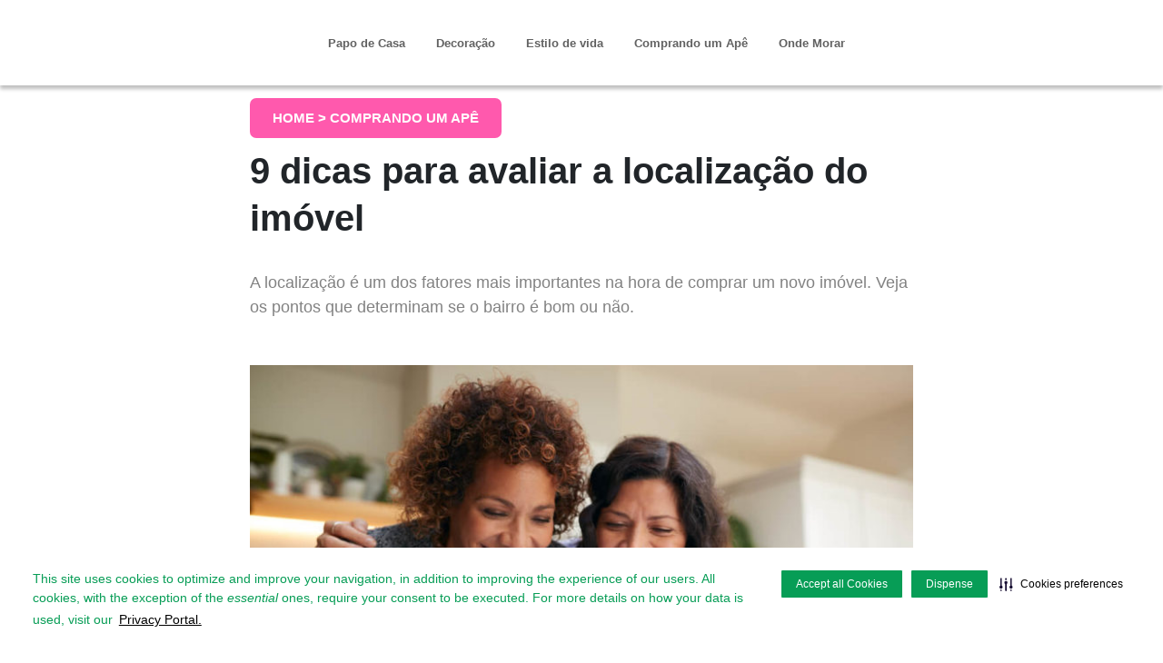

--- FILE ---
content_type: text/html; charset=UTF-8
request_url: https://sonharemorar.mrv.com.br/5-dicas-para-avaliar-a-localizacao-do-imovel/
body_size: 24923
content:
<!-- This page is cached by the Hummingbird Performance plugin v3.18.1 - https://wordpress.org/plugins/hummingbird-performance/. --><!doctype html>
<html class="no-js" lang="">
<head>
    <meta charset="utf-8">
    <meta http-equiv="X-UA-Compatible" content="IE=edge,chrome=1">
    
    <meta name="viewport" content="width=device-width, initial-scale=1">

    <meta name="theme-color" content="#00D48C">
    <meta name="apple-mobile-web-app-status-bar-style" content="#00D48C">
    <meta name="msapplication-navbutton-color" content="#00D48C">

    <meta name='robots' content='index, follow, max-image-preview:large, max-snippet:-1, max-video-preview:-1' />

	<!-- This site is optimized with the Yoast SEO plugin v26.7 - https://yoast.com/wordpress/plugins/seo/ -->
	<title>9 dicas para avaliar a localização do imóvel</title>
	<meta name="description" content="A localização é um dos fatores mais importantes na hora de comprar um novo imóvel. Veja os pontos que determinam se o bairro é bom ou não." />
	<link rel="canonical" href="https://sonharemorar.mrv.com.br/5-dicas-para-avaliar-a-localizacao-do-imovel/" />
	<meta property="og:locale" content="pt_BR" />
	<meta property="og:type" content="article" />
	<meta property="og:title" content="9 dicas para avaliar a localização do imóvel" />
	<meta property="og:description" content="A localização é um dos fatores mais importantes na hora de comprar um novo imóvel. Veja os pontos que determinam se o bairro é bom ou não." />
	<meta property="og:url" content="https://sonharemorar.mrv.com.br/5-dicas-para-avaliar-a-localizacao-do-imovel/" />
	<meta property="og:site_name" content="Sonhar e Morar" />
	<meta property="article:published_time" content="2022-04-08T16:35:00+00:00" />
	<meta property="article:modified_time" content="2023-01-26T17:33:18+00:00" />
	<meta property="og:image" content="https://sonharemorar.mrv.com.br/wp-content/uploads/2015/06/localizacao-imovel.jpg" />
	<meta property="og:image:width" content="1000" />
	<meta property="og:image:height" content="667" />
	<meta property="og:image:type" content="image/jpeg" />
	<meta name="author" content="Redação" />
	<meta name="twitter:card" content="summary_large_image" />
	<meta name="twitter:label1" content="Escrito por" />
	<meta name="twitter:data1" content="Redação" />
	<meta name="twitter:label2" content="Est. tempo de leitura" />
	<meta name="twitter:data2" content="6 minutos" />
	<script type="application/ld+json" class="yoast-schema-graph">{"@context":"https://schema.org","@graph":[{"@type":"Article","@id":"https://sonharemorar.mrv.com.br/5-dicas-para-avaliar-a-localizacao-do-imovel/#article","isPartOf":{"@id":"https://sonharemorar.mrv.com.br/5-dicas-para-avaliar-a-localizacao-do-imovel/"},"author":{"name":"Redação","@id":"https://sonharemorar.mrv.com.br/#/schema/person/672233ae4d694c214a78b473ecfa05c3"},"headline":"9 dicas para avaliar a localização do imóvel","datePublished":"2022-04-08T16:35:00+00:00","dateModified":"2023-01-26T17:33:18+00:00","mainEntityOfPage":{"@id":"https://sonharemorar.mrv.com.br/5-dicas-para-avaliar-a-localizacao-do-imovel/"},"wordCount":1155,"commentCount":0,"image":{"@id":"https://sonharemorar.mrv.com.br/5-dicas-para-avaliar-a-localizacao-do-imovel/#primaryimage"},"thumbnailUrl":"https://sonharemorar.mrv.com.br/wp-content/uploads/2015/06/localizacao-imovel.jpg","keywords":["Compra"],"articleSection":["Comprando um Apê"],"inLanguage":"pt-BR","potentialAction":[{"@type":"CommentAction","name":"Comment","target":["https://sonharemorar.mrv.com.br/5-dicas-para-avaliar-a-localizacao-do-imovel/#respond"]}]},{"@type":"WebPage","@id":"https://sonharemorar.mrv.com.br/5-dicas-para-avaliar-a-localizacao-do-imovel/","url":"https://sonharemorar.mrv.com.br/5-dicas-para-avaliar-a-localizacao-do-imovel/","name":"9 dicas para avaliar a localização do imóvel","isPartOf":{"@id":"https://sonharemorar.mrv.com.br/#website"},"primaryImageOfPage":{"@id":"https://sonharemorar.mrv.com.br/5-dicas-para-avaliar-a-localizacao-do-imovel/#primaryimage"},"image":{"@id":"https://sonharemorar.mrv.com.br/5-dicas-para-avaliar-a-localizacao-do-imovel/#primaryimage"},"thumbnailUrl":"https://sonharemorar.mrv.com.br/wp-content/uploads/2015/06/localizacao-imovel.jpg","datePublished":"2022-04-08T16:35:00+00:00","dateModified":"2023-01-26T17:33:18+00:00","author":{"@id":"https://sonharemorar.mrv.com.br/#/schema/person/672233ae4d694c214a78b473ecfa05c3"},"description":"A localização é um dos fatores mais importantes na hora de comprar um novo imóvel. Veja os pontos que determinam se o bairro é bom ou não.","breadcrumb":{"@id":"https://sonharemorar.mrv.com.br/5-dicas-para-avaliar-a-localizacao-do-imovel/#breadcrumb"},"inLanguage":"pt-BR","potentialAction":[{"@type":"ReadAction","target":["https://sonharemorar.mrv.com.br/5-dicas-para-avaliar-a-localizacao-do-imovel/"]}]},{"@type":"ImageObject","inLanguage":"pt-BR","@id":"https://sonharemorar.mrv.com.br/5-dicas-para-avaliar-a-localizacao-do-imovel/#primaryimage","url":"https://sonharemorar.mrv.com.br/wp-content/uploads/2015/06/localizacao-imovel.jpg","contentUrl":"https://sonharemorar.mrv.com.br/wp-content/uploads/2015/06/localizacao-imovel.jpg","width":1000,"height":667,"caption":"localizacao imovel"},{"@type":"BreadcrumbList","@id":"https://sonharemorar.mrv.com.br/5-dicas-para-avaliar-a-localizacao-do-imovel/#breadcrumb","itemListElement":[{"@type":"ListItem","position":1,"name":"Início","item":"https://sonharemorar.mrv.com.br/"},{"@type":"ListItem","position":2,"name":"9 dicas para avaliar a localização do imóvel"}]},{"@type":"WebSite","@id":"https://sonharemorar.mrv.com.br/#website","url":"https://sonharemorar.mrv.com.br/","name":"Sonhar e Morar","description":"Sonhar e Morar","potentialAction":[{"@type":"SearchAction","target":{"@type":"EntryPoint","urlTemplate":"https://sonharemorar.mrv.com.br/?s={search_term_string}"},"query-input":{"@type":"PropertyValueSpecification","valueRequired":true,"valueName":"search_term_string"}}],"inLanguage":"pt-BR"},{"@type":"Person","@id":"https://sonharemorar.mrv.com.br/#/schema/person/672233ae4d694c214a78b473ecfa05c3","name":"Redação","image":{"@type":"ImageObject","inLanguage":"pt-BR","@id":"https://sonharemorar.mrv.com.br/#/schema/person/image/","url":"https://sonharemorar.mrv.com.br/wp-content/wphb-cache/gravatar/5ac/5ac7d6c2ac09d67193287f084508ed86x96.jpg","contentUrl":"https://sonharemorar.mrv.com.br/wp-content/wphb-cache/gravatar/5ac/5ac7d6c2ac09d67193287f084508ed86x96.jpg","caption":"Redação"},"url":"https://sonharemorar.mrv.com.br/author/robertofrancellinobaroes-com-br/"}]}</script>
	<!-- / Yoast SEO plugin. -->


<link rel='dns-prefetch' href='//fonts.googleapis.com' />
<link href="https://fonts.googleapis.com" rel='preconnect' />
<link href='//fonts.gstatic.com' crossorigin='' rel='preconnect' />
<link rel="alternate" title="oEmbed (JSON)" type="application/json+oembed" href="https://sonharemorar.mrv.com.br/wp-json/oembed/1.0/embed?url=https%3A%2F%2Fsonharemorar.mrv.com.br%2F5-dicas-para-avaliar-a-localizacao-do-imovel%2F" />
<link rel="alternate" title="oEmbed (XML)" type="text/xml+oembed" href="https://sonharemorar.mrv.com.br/wp-json/oembed/1.0/embed?url=https%3A%2F%2Fsonharemorar.mrv.com.br%2F5-dicas-para-avaliar-a-localizacao-do-imovel%2F&#038;format=xml" />
		<style>
			.lazyload,
			.lazyloading {
				max-width: 100%;
			}
		</style>
		<style id='wp-img-auto-sizes-contain-inline-css' type='text/css'>
img:is([sizes=auto i],[sizes^="auto," i]){contain-intrinsic-size:3000px 1500px}
/*# sourceURL=wp-img-auto-sizes-contain-inline-css */
</style>
<style id='wp-block-library-inline-css' type='text/css'>
:root{--wp-block-synced-color:#7a00df;--wp-block-synced-color--rgb:122,0,223;--wp-bound-block-color:var(--wp-block-synced-color);--wp-editor-canvas-background:#ddd;--wp-admin-theme-color:#007cba;--wp-admin-theme-color--rgb:0,124,186;--wp-admin-theme-color-darker-10:#006ba1;--wp-admin-theme-color-darker-10--rgb:0,107,160.5;--wp-admin-theme-color-darker-20:#005a87;--wp-admin-theme-color-darker-20--rgb:0,90,135;--wp-admin-border-width-focus:2px}@media (min-resolution:192dpi){:root{--wp-admin-border-width-focus:1.5px}}.wp-element-button{cursor:pointer}:root .has-very-light-gray-background-color{background-color:#eee}:root .has-very-dark-gray-background-color{background-color:#313131}:root .has-very-light-gray-color{color:#eee}:root .has-very-dark-gray-color{color:#313131}:root .has-vivid-green-cyan-to-vivid-cyan-blue-gradient-background{background:linear-gradient(135deg,#00d084,#0693e3)}:root .has-purple-crush-gradient-background{background:linear-gradient(135deg,#34e2e4,#4721fb 50%,#ab1dfe)}:root .has-hazy-dawn-gradient-background{background:linear-gradient(135deg,#faaca8,#dad0ec)}:root .has-subdued-olive-gradient-background{background:linear-gradient(135deg,#fafae1,#67a671)}:root .has-atomic-cream-gradient-background{background:linear-gradient(135deg,#fdd79a,#004a59)}:root .has-nightshade-gradient-background{background:linear-gradient(135deg,#330968,#31cdcf)}:root .has-midnight-gradient-background{background:linear-gradient(135deg,#020381,#2874fc)}:root{--wp--preset--font-size--normal:16px;--wp--preset--font-size--huge:42px}.has-regular-font-size{font-size:1em}.has-larger-font-size{font-size:2.625em}.has-normal-font-size{font-size:var(--wp--preset--font-size--normal)}.has-huge-font-size{font-size:var(--wp--preset--font-size--huge)}.has-text-align-center{text-align:center}.has-text-align-left{text-align:left}.has-text-align-right{text-align:right}.has-fit-text{white-space:nowrap!important}#end-resizable-editor-section{display:none}.aligncenter{clear:both}.items-justified-left{justify-content:flex-start}.items-justified-center{justify-content:center}.items-justified-right{justify-content:flex-end}.items-justified-space-between{justify-content:space-between}.screen-reader-text{border:0;clip-path:inset(50%);height:1px;margin:-1px;overflow:hidden;padding:0;position:absolute;width:1px;word-wrap:normal!important}.screen-reader-text:focus{background-color:#ddd;clip-path:none;color:#444;display:block;font-size:1em;height:auto;left:5px;line-height:normal;padding:15px 23px 14px;text-decoration:none;top:5px;width:auto;z-index:100000}html :where(.has-border-color){border-style:solid}html :where([style*=border-top-color]){border-top-style:solid}html :where([style*=border-right-color]){border-right-style:solid}html :where([style*=border-bottom-color]){border-bottom-style:solid}html :where([style*=border-left-color]){border-left-style:solid}html :where([style*=border-width]){border-style:solid}html :where([style*=border-top-width]){border-top-style:solid}html :where([style*=border-right-width]){border-right-style:solid}html :where([style*=border-bottom-width]){border-bottom-style:solid}html :where([style*=border-left-width]){border-left-style:solid}html :where(img[class*=wp-image-]){height:auto;max-width:100%}:where(figure){margin:0 0 1em}html :where(.is-position-sticky){--wp-admin--admin-bar--position-offset:var(--wp-admin--admin-bar--height,0px)}@media screen and (max-width:600px){html :where(.is-position-sticky){--wp-admin--admin-bar--position-offset:0px}}
/*wp_block_styles_on_demand_placeholder:6968b0a4d00dd*/
/*# sourceURL=wp-block-library-inline-css */
</style>
<style id='classic-theme-styles-inline-css' type='text/css'>
/*! This file is auto-generated */
.wp-block-button__link{color:#fff;background-color:#32373c;border-radius:9999px;box-shadow:none;text-decoration:none;padding:calc(.667em + 2px) calc(1.333em + 2px);font-size:1.125em}.wp-block-file__button{background:#32373c;color:#fff;text-decoration:none}
/*# sourceURL=/wp-includes/css/classic-themes.min.css */
</style>
<link rel='stylesheet' id='wphb-1-css' href='https://sonharemorar.mrv.com.br/wp-content/uploads/hummingbird-assets/d3936826b3af7ecc219a120d50be2920.css' type='text/css' media='all' />
<link rel="preload" as="style" href="https://fonts.googleapis.com/icon?family=Material+Icons&#038;ver=6.9" /><link rel='stylesheet' id='material-icons-css' href='https://fonts.googleapis.com/icon?family=Material+Icons&#038;ver=6.9' type='text/css' media='print' onload='this.media=&#34;all&#34;' />
<link rel='stylesheet' id='wphb-2-css' href='https://sonharemorar.mrv.com.br/wp-content/uploads/hummingbird-assets/bb92d15298b670bcdb9e2ab1412a945f.css' type='text/css' media='all' />
<style id='wphb-2-inline-css' type='text/css'>
#moove_gdpr_cookie_modal,#moove_gdpr_cookie_info_bar,.gdpr_cookie_settings_shortcode_content{font-family:&#039;Nunito&#039;,sans-serif}#moove_gdpr_save_popup_settings_button{background-color:#373737;color:#fff}#moove_gdpr_save_popup_settings_button:hover{background-color:#000}#moove_gdpr_cookie_info_bar .moove-gdpr-info-bar-container .moove-gdpr-info-bar-content a.mgbutton,#moove_gdpr_cookie_info_bar .moove-gdpr-info-bar-container .moove-gdpr-info-bar-content button.mgbutton{background-color:#0C4DA2}#moove_gdpr_cookie_modal .moove-gdpr-modal-content .moove-gdpr-modal-footer-content .moove-gdpr-button-holder a.mgbutton,#moove_gdpr_cookie_modal .moove-gdpr-modal-content .moove-gdpr-modal-footer-content .moove-gdpr-button-holder button.mgbutton,.gdpr_cookie_settings_shortcode_content .gdpr-shr-button.button-green{background-color:#0C4DA2;border-color:#0C4DA2}#moove_gdpr_cookie_modal .moove-gdpr-modal-content .moove-gdpr-modal-footer-content .moove-gdpr-button-holder a.mgbutton:hover,#moove_gdpr_cookie_modal .moove-gdpr-modal-content .moove-gdpr-modal-footer-content .moove-gdpr-button-holder button.mgbutton:hover,.gdpr_cookie_settings_shortcode_content .gdpr-shr-button.button-green:hover{background-color:#fff;color:#0C4DA2}#moove_gdpr_cookie_modal .moove-gdpr-modal-content .moove-gdpr-modal-close i,#moove_gdpr_cookie_modal .moove-gdpr-modal-content .moove-gdpr-modal-close span.gdpr-icon{background-color:#0C4DA2;border:1px solid #0C4DA2}#moove_gdpr_cookie_info_bar span.moove-gdpr-infobar-allow-all.focus-g,#moove_gdpr_cookie_info_bar span.moove-gdpr-infobar-allow-all:focus,#moove_gdpr_cookie_info_bar button.moove-gdpr-infobar-allow-all.focus-g,#moove_gdpr_cookie_info_bar button.moove-gdpr-infobar-allow-all:focus,#moove_gdpr_cookie_info_bar span.moove-gdpr-infobar-reject-btn.focus-g,#moove_gdpr_cookie_info_bar span.moove-gdpr-infobar-reject-btn:focus,#moove_gdpr_cookie_info_bar button.moove-gdpr-infobar-reject-btn.focus-g,#moove_gdpr_cookie_info_bar button.moove-gdpr-infobar-reject-btn:focus,#moove_gdpr_cookie_info_bar span.change-settings-button.focus-g,#moove_gdpr_cookie_info_bar span.change-settings-button:focus,#moove_gdpr_cookie_info_bar button.change-settings-button.focus-g,#moove_gdpr_cookie_info_bar button.change-settings-button:focus{-webkit-box-shadow:0 0 1px 3px #0C4DA2;-moz-box-shadow:0 0 1px 3px #0C4DA2;box-shadow:0 0 1px 3px #0C4DA2}#moove_gdpr_cookie_modal .moove-gdpr-modal-content .moove-gdpr-modal-close i:hover,#moove_gdpr_cookie_modal .moove-gdpr-modal-content .moove-gdpr-modal-close span.gdpr-icon:hover,#moove_gdpr_cookie_info_bar span[data-href]>u.change-settings-button{color:#0C4DA2}#moove_gdpr_cookie_modal .moove-gdpr-modal-content .moove-gdpr-modal-left-content #moove-gdpr-menu li.menu-item-selected a span.gdpr-icon,#moove_gdpr_cookie_modal .moove-gdpr-modal-content .moove-gdpr-modal-left-content #moove-gdpr-menu li.menu-item-selected button span.gdpr-icon{color:inherit}#moove_gdpr_cookie_modal .moove-gdpr-modal-content .moove-gdpr-modal-left-content #moove-gdpr-menu li a span.gdpr-icon,#moove_gdpr_cookie_modal .moove-gdpr-modal-content .moove-gdpr-modal-left-content #moove-gdpr-menu li button span.gdpr-icon{color:inherit}#moove_gdpr_cookie_modal .gdpr-acc-link{line-height:0;font-size:0;color:transparent;position:absolute}#moove_gdpr_cookie_modal .moove-gdpr-modal-content .moove-gdpr-modal-close:hover i,#moove_gdpr_cookie_modal .moove-gdpr-modal-content .moove-gdpr-modal-left-content #moove-gdpr-menu li a,#moove_gdpr_cookie_modal .moove-gdpr-modal-content .moove-gdpr-modal-left-content #moove-gdpr-menu li button,#moove_gdpr_cookie_modal .moove-gdpr-modal-content .moove-gdpr-modal-left-content #moove-gdpr-menu li button i,#moove_gdpr_cookie_modal .moove-gdpr-modal-content .moove-gdpr-modal-left-content #moove-gdpr-menu li a i,#moove_gdpr_cookie_modal .moove-gdpr-modal-content .moove-gdpr-tab-main .moove-gdpr-tab-main-content a:hover,#moove_gdpr_cookie_info_bar.moove-gdpr-dark-scheme .moove-gdpr-info-bar-container .moove-gdpr-info-bar-content a.mgbutton:hover,#moove_gdpr_cookie_info_bar.moove-gdpr-dark-scheme .moove-gdpr-info-bar-container .moove-gdpr-info-bar-content button.mgbutton:hover,#moove_gdpr_cookie_info_bar.moove-gdpr-dark-scheme .moove-gdpr-info-bar-container .moove-gdpr-info-bar-content a:hover,#moove_gdpr_cookie_info_bar.moove-gdpr-dark-scheme .moove-gdpr-info-bar-container .moove-gdpr-info-bar-content button:hover,#moove_gdpr_cookie_info_bar.moove-gdpr-dark-scheme .moove-gdpr-info-bar-container .moove-gdpr-info-bar-content span.change-settings-button:hover,#moove_gdpr_cookie_info_bar.moove-gdpr-dark-scheme .moove-gdpr-info-bar-container .moove-gdpr-info-bar-content button.change-settings-button:hover,#moove_gdpr_cookie_info_bar.moove-gdpr-dark-scheme .moove-gdpr-info-bar-container .moove-gdpr-info-bar-content u.change-settings-button:hover,#moove_gdpr_cookie_info_bar span[data-href]>u.change-settings-button,#moove_gdpr_cookie_info_bar.moove-gdpr-dark-scheme .moove-gdpr-info-bar-container .moove-gdpr-info-bar-content a.mgbutton.focus-g,#moove_gdpr_cookie_info_bar.moove-gdpr-dark-scheme .moove-gdpr-info-bar-container .moove-gdpr-info-bar-content button.mgbutton.focus-g,#moove_gdpr_cookie_info_bar.moove-gdpr-dark-scheme .moove-gdpr-info-bar-container .moove-gdpr-info-bar-content a.focus-g,#moove_gdpr_cookie_info_bar.moove-gdpr-dark-scheme .moove-gdpr-info-bar-container .moove-gdpr-info-bar-content button.focus-g,#moove_gdpr_cookie_info_bar.moove-gdpr-dark-scheme .moove-gdpr-info-bar-container .moove-gdpr-info-bar-content a.mgbutton:focus,#moove_gdpr_cookie_info_bar.moove-gdpr-dark-scheme .moove-gdpr-info-bar-container .moove-gdpr-info-bar-content button.mgbutton:focus,#moove_gdpr_cookie_info_bar.moove-gdpr-dark-scheme .moove-gdpr-info-bar-container .moove-gdpr-info-bar-content a:focus,#moove_gdpr_cookie_info_bar.moove-gdpr-dark-scheme .moove-gdpr-info-bar-container .moove-gdpr-info-bar-content button:focus,#moove_gdpr_cookie_info_bar.moove-gdpr-dark-scheme .moove-gdpr-info-bar-container .moove-gdpr-info-bar-content span.change-settings-button.focus-g,span.change-settings-button:focus,button.change-settings-button.focus-g,button.change-settings-button:focus,#moove_gdpr_cookie_info_bar.moove-gdpr-dark-scheme .moove-gdpr-info-bar-container .moove-gdpr-info-bar-content u.change-settings-button.focus-g,#moove_gdpr_cookie_info_bar.moove-gdpr-dark-scheme .moove-gdpr-info-bar-container .moove-gdpr-info-bar-content u.change-settings-button:focus{color:#0C4DA2}#moove_gdpr_cookie_modal .moove-gdpr-branding.focus-g span,#moove_gdpr_cookie_modal .moove-gdpr-modal-content .moove-gdpr-tab-main a.focus-g,#moove_gdpr_cookie_modal .moove-gdpr-modal-content .moove-gdpr-tab-main .gdpr-cd-details-toggle.focus-g{color:#0C4DA2}#moove_gdpr_cookie_modal.gdpr_lightbox-hide{display:none}
/*# sourceURL=wphb-2-inline-css */
</style>
<script type="text/javascript" src="https://sonharemorar.mrv.com.br/wp-content/uploads/hummingbird-assets/7a7e144226e5c80f5e6fcf81758dc750.js" id="wphb-3-js"></script>
<script type="text/javascript" src="https://sonharemorar.mrv.com.br/wp-content/themes/b2c/assets/vendor/modernizr.js?ver=3.6.0" id="modernizr-js"></script>
<link rel='shortlink' href='https://sonharemorar.mrv.com.br/?p=75' />
		<script>
			document.documentElement.className = document.documentElement.className.replace('no-js', 'js');
		</script>
				<style>
			.no-js img.lazyload {
				display: none;
			}

			figure.wp-block-image img.lazyloading {
				min-width: 150px;
			}

			.lazyload,
			.lazyloading {
				--smush-placeholder-width: 100px;
				--smush-placeholder-aspect-ratio: 1/1;
				width: var(--smush-image-width, var(--smush-placeholder-width)) !important;
				aspect-ratio: var(--smush-image-aspect-ratio, var(--smush-placeholder-aspect-ratio)) !important;
			}

						.lazyload, .lazyloading {
				opacity: 0;
			}

			.lazyloaded {
				opacity: 1;
				transition: opacity 400ms;
				transition-delay: 0ms;
			}

					</style>
		<style type="text/css">.blue-message {
    background-color: #3399ff;
    color: #ffffff;
    text-shadow: none;
    font-size: 16px;
    line-height: 24px;
    padding: 10px;
    padding-top: 10px;
    padding-right: 10px;
    padding-bottom: 10px;
    padding-left: 10px;
}.green-message {
    background-color: #8cc14c;
    color: #ffffff;
    text-shadow: none;
    font-size: 16px;
    line-height: 24px;
    padding: 10px;
    padding-top: 10px;
    padding-right: 10px;
    padding-bottom: 10px;
    padding-left: 10px;
}.orange-message {
    background-color: #faa732;
    color: #ffffff;
    text-shadow: none;
    font-size: 16px;
    line-height: 24px;
    padding: 10px;
    padding-top: 10px;
    padding-right: 10px;
    padding-bottom: 10px;
    padding-left: 10px;
}.red-message {
    background-color: #da4d31;
    color: #ffffff;
    text-shadow: none;
    font-size: 16px;
    line-height: 24px;
    padding: 10px;
    padding-top: 10px;
    padding-right: 10px;
    padding-bottom: 10px;
    padding-left: 10px;
}.grey-message {
    background-color: #53555c;
    color: #ffffff;
    text-shadow: none;
    font-size: 16px;
    line-height: 24px;
    padding: 10px;
    padding-top: 10px;
    padding-right: 10px;
    padding-bottom: 10px;
    padding-left: 10px;
}.left-block {
    background: radial-gradient(ellipse at center center, #ffffff 0%, #f2f2f2 100%);
    color: #8b8e97;
    padding: 10px;
    padding-top: 10px;
    padding-right: 10px;
    padding-bottom: 10px;
    padding-left: 10px;
    margin: 10px;
    margin-top: 10px;
    margin-right: 10px;
    margin-bottom: 10px;
    margin-left: 10px;
    float: left;
}.right-block {
    background: radial-gradient(ellipse at center center, #ffffff 0%, #f2f2f2 100%);
    color: #8b8e97;
    padding: 10px;
    padding-top: 10px;
    padding-right: 10px;
    padding-bottom: 10px;
    padding-left: 10px;
    margin: 10px;
    margin-top: 10px;
    margin-right: 10px;
    margin-bottom: 10px;
    margin-left: 10px;
    float: right;
}.blockquotes {
    background-color: none;
    border-left: 5px solid #f1f1f1;
    color: #8B8E97;
    font-size: 16px;
    font-style: italic;
    line-height: 22px;
    padding-left: 15px;
    padding: 10px;
    padding-top: 10px;
    padding-right: 10px;
    padding-bottom: 10px;
    width: 60%;
    float: left;
}</style><link rel="icon" href="https://sonharemorar.mrv.com.br/wp-content/uploads/2021/09/cropped-favicon-sonhar-morar-32x32.png" sizes="32x32" />
<link rel="icon" href="https://sonharemorar.mrv.com.br/wp-content/uploads/2021/09/cropped-favicon-sonhar-morar-192x192.png" sizes="192x192" />
<link rel="apple-touch-icon" href="https://sonharemorar.mrv.com.br/wp-content/uploads/2021/09/cropped-favicon-sonhar-morar-180x180.png" />
<meta name="msapplication-TileImage" content="https://sonharemorar.mrv.com.br/wp-content/uploads/2021/09/cropped-favicon-sonhar-morar-270x270.png" />
<!-- After adding this script, call setConsentBannerParams({uuid: <unique id> }) to set unique ID for a customer.  -->
<script>
(function () {
var s = document.createElement('script');
s.src = 'https://cdn-prod.securiti.ai/consent/cookie-consent-sdk-loader.js';
s.setAttribute('data-tenant-uuid', '5deee4b6-3c42-4239-a61f-8eb58012473c');
s.setAttribute('data-domain-uuid', '45958d54-770c-4915-94b2-5878f800a990');
s.setAttribute('data-backend-url', 'https://app.securiti.ai');
s.setAttribute('data-skip-css', 'false');
s.defer = true;
var parent_node = document.head || document.body;
parent_node.appendChild(s);
})()
</script>

<meta name="google-site-verification" content="V_sIRU99dWQVdqR8hqWor3HFBbAOXkccU-vpVS6Mxc4" />


<style>
.home .podcast-iframe iframe {
   width: 100%;
   max-width: 100%;
}

.news.news--chamada .pink-border .title{
 line-height:25px!important;
}

.news--chamadaFotovertical p.d-flex.justify-content-end.mt-4 {
    display: none!important;
}

#home-second-section>.container {
    margin-bottom: 30px!important;
    padding-bottom: 0px!important;
}

.home .banner{
margin-bottom: 30px!important;
}

.page-template-page-podcast .podcast .title, .single-podcasts .podcast .title {
    color: #212529;
    font-size: 1.4375em;
    font-weight: 700;
}

.page-template-page-podcast.dark-mode .podcast .title,
.page-template-page-podcast.dark-mode .podcast .subtitle,
.page-template-page-podcast.dark-mode .podcast .cta {
    color: white;
}

@media (max-width: 991.98px) {
.page-template-page-podcast .podcast .title, .single-podcasts .podcast .title {
    font-size: .8125em;
}
}

.single-podcasts .title-releated {
    color: #212529;
    font-size: .8125em;
    font-weight: 700;
}

.single-podcasts .subtitle-releated {
    color: #212529;
    font-size: .625em;
    margin-bottom: 5px;
}

.single-podcasts iframe {
    max-width: 100%;
}

.single-podcasts #header-podcast .container .title {
font-size: 2.3em;
}

.single-podcasts .subtitle-releated {
display: none;
}
.single-podcasts .related .cta {
display: none;
}

* {
  font-family: averta, sans-serif !important;
}

.single .banner.mx-auto.text-center.mb-5 {
  display: none;
}

</style>



    <!-- Start GPT Tag -->
    <script async src='https://securepubads.g.doubleclick.net/tag/js/gpt.js'></script>
    <script>
    window.googletag = window.googletag || {cmd: []};
    googletag.cmd.push(function() {
        var mapping1 = googletag.sizeMapping()
                                .addSize([300, 250], [[320, 50]])
                                .addSize([728, 90], [[728, 90], [970, 90]])
                                .build();

        googletag.defineSlot('/21616378801/sonharemorar', [[728,90],[970,90],[320,50],[300,250]], 'div-gpt-ad-6021208-1')
                .defineSizeMapping(mapping1)
                .addService(googletag.pubads());
        googletag.defineSlot('/21616378801/sonharemorar', [[300,250]], 'div-gpt-ad-6021208-2')
                .addService(googletag.pubads());
        googletag.defineSlot('/21616378801/sonharemorar', [[300,250]], 'div-gpt-ad-6021208-3')
                .addService(googletag.pubads());

        googletag.pubads().enableSingleRequest();
        googletag.pubads().collapseEmptyDivs();
        googletag.pubads().setCentering(true);
        googletag.enableServices();
    });
    </script>
    <!-- End GPT Tag -->


    <!-- Google Tag Manager -->
    <script>(function(w,d,s,l,i){w[l]=w[l]||[];w[l].push({'gtm.start':
    new Date().getTime(),event:'gtm.js'});var f=d.getElementsByTagName(s)[0],
    j=d.createElement(s),dl=l!='dataLayer'?'&l='+l:'';j.async=true;j.src=
    'https://www.googletagmanager.com/gtm.js?id='+i+dl;f.parentNode.insertBefore(j,f);
    })(window,document,'script','dataLayer','GTM-WL2GVH9');</script>
    <!-- End Google Tag Manager -->



    <!-- Global site tag (gtag.js) - Google Analytics
    <script async src="https://www.googletagmanager.com/gtag/js?id=UA-3855401-71"></script>
    <script>
    window.dataLayer = window.dataLayer || [];
    function gtag(){dataLayer.push(arguments);}
    gtag('js', new Date());

    gtag('config', 'UA-3855401-71');
    </script>-->


<!-- Google tag 4 (gtag.js) -->
<script async src="https://www.googletagmanager.com/gtag/js?id=G-5SVC6SGX48"></script>
<script>
window.dataLayer = window.dataLayer || [];
function gtag(){dataLayer.push(arguments);}
gtag('js', new Date());
gtag('config', 'G-5SVC6SGX48');
</script>



<meta name="facebook-domain-verification" content="0vt3l9rgop95rzcftv9zg54w0si3gj" />
<meta name="google-site-verification" content="-io3C0FCc7jKBBV9LuaIW5lZxSVWl-9nskPBrvzMJ1g" />

<style>

img.attachment-post-thumbnail.size-post-thumbnail.wp-post-image {
    height: inherit;
    max-width: inherit;
}

img.attachment-medium-format.size-medium-format.wp-post-image {
    max-width: inherit;
}

img.attachment-sinle-related.size-sinle-related.wp-post-image {
   max-width: inherit;
}

.page-template-page-podcast img.attachment-post-thumbnail.size-post-thumbnail.wp-post-image{
   max-width: 100%;
}

.single-podcasts img.attachment-post-thumbnail.size-post-thumbnail.wp-post-image {
   max-width: 100%;
}

.page #main{
    margin-top: 0px;
}

.trends-decor {
margin-bottom: 25px;
}

@media (max-width: 600px) {
#div-gpt-ad-6021208-1{
    position: fixed;
    bottom: 60px;
    z-index: 999;
    width: 100%;
    background: #fff;
    padding: 20px;
    border-bottom: 1px solid #ccc;
    border-top: 1px solid #ccc;
    min-height:90px
   }
}

.home .link-stories {
   display: none;
}

</style>


</head>
<body class="wp-singular post-template-default single single-post postid-75 single-format-standard wp-theme-b2c">
<!-- Google Tag Manager (noscript) -->
<noscript><iframe data-src="https://www.googletagmanager.com/ns.html?id=GTM-WL2GVH9"
height="0" width="0" style="display:none;visibility:hidden" src="[data-uri]" class="lazyload" data-load-mode="1"></iframe></noscript>
<!-- End Google Tag Manager (noscript) -->

<!-- Hand Talk Plugin -->
    <script src="https://plugin.handtalk.me/web/latest/handtalk.min.js"></script>
    <script>
        var ht = new HT({token: "6e54c65b72613a385c801cc00a15016f"});
    </script>
<!-- End Hand Talk Plugin -->

<header id="header">
    <div class="container">
        <div class="row">
            <div class="col-12 d-flex align-items-center justify-content-between">

                <div class="logo">
                                            <a href="https://sonharemorar.mrv.com.br">Sonhar & Morar</a>
                                    </div>

                <div class="oferecimento-mrv mrv-mobile d-block d-md-none">
                    <a href="https://www.mrv.com.br" target="_blank">
                        <span></span>
                    </a>
                </div>

                <div class="logo-sponsor d-none"></div>

                <nav id="menu-menu-1" class="main-nav"><a href="https://sonharemorar.mrv.com.br/papo-de-casa/">Papo de Casa</a>
<a href="https://sonharemorar.mrv.com.br/decoracao/">Decoração</a>
<a href="https://sonharemorar.mrv.com.br/estilo-de-vida/">Estilo de vida</a>
<a href="https://sonharemorar.mrv.com.br/comprando-um-ape/">Comprando um Apê</a>
<a href="https://sonharemorar.mrv.com.br/onde-morar/">Onde Morar</a>
</nav>
                <nav class="night-mode-search">
                    <a href="javascript:void(0)" class="btn-night-mode btn-dark-mode"></a>
                    <a href="#" class="btn-busca"></a>
                </nav>


                <div class="oferecimento-mrv d-none d-md-block">
                    <a href="https://www.mrv.com.br" target="_blank">
                        <span></span>
                    </a>
                </div>

            </div>
        </div>
        <!-- /.row -->
    </div>
    <!-- /.container -->
</header>
<!-- /#header -->

<div id="search">

    <header class="search-header">
        <div class="container">
            <div class="row">
                <div class="col-12">

                    <form action="https://sonharemorar.mrv.com.br" class="search-form">
                        <input type="text" name="s" class="form-control" placeholder="Buscar..." aria-label="Buscar...">
                    </form>

                    <span class="icon-close"><i class="material-icons">close</i></span>

                </div>
            </div>
            <!-- /.row -->
        </div>
        <!-- /.container -->
    </header>


    <div class="search-body">
        <div class="container">

            <div class="search-message default active">
                <div class="icon">
                    <i class="material-icons">search</i>
                </div>
                <div class="message">Digite sua busca</div>
            </div>

            <div class="search-message loading">
                <!-- <div class="icon">
                    <i class="material-icons">search</i>
                </div> -->
                <div class="icon">
                    <div class="lds-dual-ring"></div>
                </div>
                <div class="message">Buscando...</div>
            </div>

            <div class="search-message no-content">
                <div class="icon">
                    <i class="material-icons">report</i>
                </div>
                <div class="message">Nenhum resultado encontrado.</div>
            </div>

            <div class="result-content">
                <div class="row results"></div>
                <div class="carregar-mais text-center mb-3 mb-md-4">
                    <a href="#carregar-mais" class="btn-search-load-more d-inline-block">Carregar mais</a>
                </div>
            </div>
            <!-- /.row -->
        </div>
        <!-- /.container -->
    </div>
    <!-- /.search-body -->

</div>
<!-- /#search -->
<main id="main">
    <div id="single-header" class="pt-4 pt-md-5">
        <div class="container">
            <div class="row">

                <div class="col-12 col-md-8 mx-md-auto">

                    <div class="breadcrumbs">
                        <nav>
                            <a href="https://sonharemorar.mrv.com.br">Home > </a>
                                                            <a href="https://sonharemorar.mrv.com.br/comprando-um-ape/"
                                    class="cat mb-2 mt-2">Comprando um Apê</a>
                                                    </nav>
                    </div>

                    
                    <h1>9 dicas para avaliar a localização do imóvel</h1>

                    <h2 class="subtitle">A localização é um dos fatores mais importantes na hora de comprar um novo imóvel. Veja os pontos que determinam se o bairro é bom ou não. </h2>
                    <p class="mt-2 d-md-none" style="color: #828282; font-size: .875em;">abril 8, 2022</p>
                    <div class="single-thumbnail">
                        <img width="750" height="490" src="https://sonharemorar.mrv.com.br/wp-content/uploads/2015/06/localizacao-imovel-750x490.jpg" class="attachment-single-featured size-single-featured wp-post-image no-lazyload" alt="localizacao imovel" decoding="async" />                                            </div>
                    <!-- /.single-thumbnail -->
                    <div class="single-author-share">

                        <div class="single-author">
                            <p>Autor: Redação</p>
                        </div>

                        <div class="single-author d-none d-md-block">
                            <p>abril 8, 2022 </p>
                        </div>
                        <!-- /.single-author & date -->

                        <div class="single-share">
                            <p>Compartilhe:</p>

                            <nav class="social-share">
                                <a target="_blank" href="https://www.facebook.com/sharer/sharer.php?u=https%3A%2F%2Fsonharemorar.mrv.com.br%2F5-dicas-para-avaliar-a-localizacao-do-imovel%2F&title=9 dicas para avaliar a localização do imóvel"><i
                                        class="fab fa-facebook"></i></a>
                                <a target="_blank" href="https://www.twitter.com/share?url=9 dicas para avaliar a localização do imóvel+https%3A%2F%2Fsonharemorar.mrv.com.br%2F5-dicas-para-avaliar-a-localizacao-do-imovel%2F">
                                    <!-- <i class="fab fa-twitter"></i>-->
                                    <i class="icon-twitter"></i>
                                </a>
                                <a target="_blank"
                                    href="https://api.whatsapp.com/send?text=9 dicas para avaliar a localização do imóvel - https://sonharemorar.mrv.com.br/5-dicas-para-avaliar-a-localizacao-do-imovel/"
                                    data-action="share/whatsapp/share"><i class="fab fa-whatsapp"></i></a>
                            </nav>
                        </div>
                        <!-- /.single-share -->

                    </div>
                    <!-- /.single-author-share -->

                </div>
                <!-- /.COL -->

            </div>
            <!-- /.row -->
        </div>
        <!-- /.container -->
    </div>
    <!-- /#single-header -->

    <article class="single-post">
        <div class="container">
            <div class="row">
                <!-- <div class="col-12 col-md-8 mx-md-auto">
                    <?//php get_template_part('template-parts/speech-synthesis'); ?>
                </div> -->
                <!-- Post Content -->
                <div class="single-content col-12 col-md-8 mx-md-auto" id="content">
                    <!-- Audima -->
                    <!-- <div id="audimaWidget"></div> -->
                    <!-- <script src="https://audio4.audima.co/audima-widget.js"></script> -->

                    <p>Você quer uma dica que vai ajudar na escolha de uma boa casa para sua família? Anote aí: nunca se esqueça de avaliar a localização do imóvel <a href="https://comocomprarumapartamento.com.br/economia/7-dicas-para-economizar-e-comprar-o-seu-apartamento/" target="_self" rel="noopener">antes de comprá-lo</a>. Afinal, ninguém quer morar em locais afastados, precisar aguentar horas intermináveis de trânsito ou sentir-se inseguro em um bairro perigoso.</p>
<p>O problema é que muitas pessoas não sabem analisar bem esse quesito e, por isso, acabam caindo em certas armadilhas, fazendo negócios dos quais se arrependem depois. Então, acompanhe as<span style="font-size: revert; color: initial;"> dicas preciosas que deixam qualquer um mais tranquilo na hora de </span><a style="font-size: revert;" href="https://comocomprarumapartamento.com.br/apartamento-novo/6-dicas-para-o-primeiro-apartamento/" target="_self" rel="noopener">comprar o primeiro imóvel</a><span style="font-size: revert; color: initial;">.</span><div class="banner-single-in-content"><a href="https://api.whatsapp.com/send/?phone=558007289000&#038;text=Tamb%C3%A9m%20quero%20conquistar%20meu%20Ap%C3%AA%20MRV" target="_blank" class="d-none d-md-block">
                    <img class="w-100 lazyload" data-src="https://sonharemorar.mrv.com.br/wp-content/uploads/2025/01/970x90.webp" alt="" src="[data-uri]" style="--smush-placeholder-width: 970px; --smush-placeholder-aspect-ratio: 970/90;" />
                </a>
                <a href="https://api.whatsapp.com/send/?phone=558007289000&#038;text=Tamb%C3%A9m%20quero%20conquistar%20meu%20Ap%C3%AA%20MRV" target="_blank"
                class="d-md-none">
                    <img data-src="https://sonharemorar.mrv.com.br/wp-content/uploads/2025/01/320x250.webp" alt="" src="[data-uri]" class="lazyload" style="--smush-placeholder-width: 320px; --smush-placeholder-aspect-ratio: 320/250;" />
                </a></div></p>
<h2>1. Analise as vias de acesso</h2>
<p>O primeiro ponto que você deve considerar na hora de avaliar a localização do imóvel é a facilidade com que se chega até ele. Afinal, você não deseja desperdiçar horas no trânsito e tornar o dia mais estressante para você e para sua família, não é mesmo?</p>
<p>É bom lembrar que um imóvel bem localizado está próximo das principais vias de acesso de uma cidade. Calcule a proximidade com transportes públicos: não deixe de conferir se por perto existem linhas de metrô ou de ônibus, além de pontos de táxi, pois quanto mais fácil for chegar ao seu lar, menos estressante será a sua rotina.</p>
<h2>2. Trace os principais trajetos</h2>
<p>Para que você consiga ter uma grande satisfação no seu novo imóvel, é essencial analisar como sua rotina será afetada pelo fato de morar nessa localização. <a href="https://comocomprarumapartamento.com.br/como-comprar/4-erros-comuns-na-compra-do-primeiro-apartamento-e-como-evita-los/" target="_self" rel="noopener">Antes de fechar negócio</a>, avalie a distância entre o seu novo lar e os locais que você frequenta no seu dia a dia.</p>
<p>É importante que você calcule o tempo que pode levar para chegar até seu trabalho. Não se esqueça também de determinar o trajeto até a escola de seus filhos, casas de amigos ou familiares e outros lugares de importância para você.</p>
<p>Se o trajeto for muito longo, reconsidere sua decisão. Você com certeza ficará desgastado com as viagens diárias, não acha?</p>
<h2>3. Verifique o comércio e os serviços locais</h2>
<p>Atualmente, um dos recursos mais importantes que uma pessoa tem é o tempo. Por isso, ninguém gosta de desperdiçá-lo com longos trajetos para realizar as tarefas básicas da vida moderna, como comprar pão e fazer exercícios.</p>
<p>Logo, é necessário descobrir se o imóvel está perto de padarias, mercados, agências bancárias, academias, restaurantes etc. Caso esteja, bom sinal! Isso significa mais praticidade para o seu dia a dia. Quando desejar fazer compras, não será preciso retirar o carro da garagem e, na volta, você não vai precisar carregar sacolas pesadas durante muito tempo até chegar em casa.</p>
<h2>4. Pesquise sobre a infraestrutura da região</h2>
<p>Na hora de avaliar a localização do imóvel, outro fator essencial é a infraestrutura existente no bairro. Como a maioria das pessoas sabe, a existência de uma estrutura pública adequada influencia diretamente no conforto, saúde e qualidade de vida da população.</p>
<p>Sendo assim, é essencial analisar a qualidade dos serviços básicos, tendo uma atenção especial à iluminação pública, qualidade da água que chega à residência e a existência de um saneamento básico.</p>
<p>Além disso, tem calçamento nas ruas? Ótimo, assim o seu carro não sofrerá danos graves. Verifique também se o bairro é atendido por serviços básicos, como postos de saúdes, escolas, creches e policiamento.</p>
<h2>5. Cheque a segurança</h2>
<p>Devido à criminalidade que assola o País, é muito importante <a href="https://comocomprarumapartamento.com.br/apartamento-novo/como-avaliar-a-seguranca-do-imovel-antes-da-sua-compra/" target="_self" rel="noopener">considerar a segurança</a> pública um dos principais fatores para avaliar a localização do imóvel. Por isso, verifique se está localizado em uma área segura, bem iluminada e com policiamento regular.</p>
<p>Uma boa dica é escutar opiniões de pessoas que já vivem no bairro ou consultar comentários e notícias da internet para evitar lugares perigosos e de má reputação. Todo cuidado necessário evitará futuras dores de cabeça e preocupações para você e sua família.</p>
<h2>6. Procure por tranquilidade</h2>
<p>Apesar de ser bom morar perto de áreas comerciais, viver em um <a href="https://comocomprarumapartamento.com.br/como-comprar/como-escolher-o-melhor-bairro-para-morar-entenda-aqui/" target="_self" rel="noopener">bairro mais tranquilo</a> pode influenciar em seu bem-estar e na sua qualidade de vida. Logo,  preste atenção ao barulho que você consegue ouvir dos quartos e salas.</p>
<p>Fique atento se o imóvel está próximo de vias de tráfego intenso ou de estabelecimentos como bares e boates. Verifique também se os futuros vizinhos possuem um estilo de vida agitado, pois isso pode atrapalhar suas noites de descanso.</p>
<p>Caso você tenha um sono leve, preze por ruas mais residenciais e tranquilas. Essa pode ser a melhor opção para você!</p>
<h2>7. Visite o imóvel mais de uma vez</h2>
<p><img fetchpriority="high" decoding="async" class="alignnone wp-image-7916 size-full" src="https://sonharemorar.mrv.com.br/wp-content/uploads/2015/06/visite-o-imovel.jpg" alt="visite o imovel" width="1000" height="668" srcset="https://sonharemorar.mrv.com.br/wp-content/uploads/2015/06/visite-o-imovel.jpg 1000w, https://sonharemorar.mrv.com.br/wp-content/uploads/2015/06/visite-o-imovel-300x200.jpg 300w, https://sonharemorar.mrv.com.br/wp-content/uploads/2015/06/visite-o-imovel-768x513.jpg 768w, https://sonharemorar.mrv.com.br/wp-content/uploads/2015/06/visite-o-imovel-341x228.jpg 341w, https://sonharemorar.mrv.com.br/wp-content/uploads/2015/06/visite-o-imovel-635x423.jpg 635w, https://sonharemorar.mrv.com.br/wp-content/uploads/2015/06/visite-o-imovel-150x100.jpg 150w" sizes="(max-width: 1000px) 100vw, 1000px" />Antes de <a href="https://sonharemorar.mrv.com.br/11-dicas-para-fazer-boa-negociacao-na-compra-do-primeiro-apartamento/" target="_self" rel="noopener">fechar negócio</a>, visite o imóvel e o bairro em mais de uma ocasião. Vá em dias da semana e em momentos distintos do dia. Dessa forma, você conseguirá ter uma noção mais realista de como será a sua vida nessa vizinhança.</p>
<p>Fique atento a tudo: na intensidade do tráfego de veículo; policiamento; comportamento dos vizinhos e presença de situações estranhas. O ideal é conseguir identificar com antecedência algum motivo que poderá gerar algum desconforto.</p>
<h2>8. Pense na possibilidade de crescimento do bairro</h2>
<p>Não se pode esquecer que a compra de <a href="https://sonharemorar.mrv.com.br/o-investimento-imobiliario/" target="_self" rel="noopener">um imóvel é um investimento</a>. Portanto, você deseja que ele se valorize com o passar do tempo. Por isso, procure saber se a localização do imóvel apresenta possibilidade de crescimento: construções de novas estações de ônibus, shopping ou parques, por exemplo.</p>
<p>A modernização e o crescimento do bairro impactam diretamente no valor dos imóveis da região. Quanto mais a localidade se desenvolve, mais pessoas desejam viver ali, resultando no aumento da procura por propriedades que ficam no bairro e, consequentemente, nos preços cobrados.</p>
<h2>9. Descubra o custo de vida da região</h2>
<p>Por último, mas não menos importante: fique atento ao valor do custo de vida da região quando avaliar a localização do imóvel. As áreas nobres são mais valorizadas, logo, tudo nesses locais é mais caro comparado aos mesmos produtos e serviços fornecidos em áreas mais distantes do centro.</p>
<p>Por isso, antes de se mudar, <a href="https://sonharemorar.mrv.com.br/como-fazer-um-planejamento-financeiro/" target="_self" rel="noopener">faça um planejamento financeiro</a> e descubra se você tem condições de manter o padrão de vida na região. Caso contrário, você acabará se decepcionando e ficará insatisfeito pela <a href="https://comocomprarumapartamento.com.br/como-comprar/5-erros-financeiros-que-te-impedem-de-comprar-seu-apartamento/" target="_self" rel="noopener">escolha errada</a>.</p>
<p>O processo de avaliar a localização do imóvel perfeito é demorado, então esteja preparado para pesquisar muito antes de tomar uma decisão da compra de apartamento. <a href="https://comocomprarumapartamento.com.br/apartamento-novo/5-itens-para-conferir-na-hora-de-comprar-um-apartamento-novo/" target="_self" rel="noopener">Você não quer se precipitar</a> em um momento tão importante quanto esse, não é mesmo?</p>

                    <!-- PESQUISA TYPEFORM -->
                                                                
                                                    <link rel="stylesheet" href="https://embed.typeform.com/next/css/widget.css" />
                            <script src="https://embed.typeform.com/next/embed.js" defer></script>
                            <div id="tf" style="width:100%;height:550px;"></div>

                            <script>
                                window.addEventListener('DOMContentLoaded', function() {
                                    const params = new URLSearchParams(window.location.search);
                                    window.tf.createWidget('fln4XpFG', {
                                        container: document.getElementById('tf'),
                                        inlineOnMobile: true,
                                        opacity: 100,
                                        hideHeaders: true,
                                        hideFooter: true,
                                        hidden: {
                                            url: window.location.href,
                                            utm_source: params.get('utm_source'),
                                            utm_medium: params.get('utm_medium')
                                        }
                                    });
                                });
                            </script>
                                                            </div>
                <!-- /.COL -->

                                <div data-ga4='{"event_type":"scrollHere","event_name":"leitura_completa","event_parameters":{"leitura_completa":"TRUE"}}'></div>



                <div class="single-related col-12 d-none">

                    <h3>Você também pode gostar de</h3>

                    <div class="row">

                        
                        <div class="col-12 col-md-3">

                            <div class="related-card">
                                <div class="related-card-img">
                                    <img src="https://picsum.photos/265/140" alt="">
                                </div>
                                <div class="related-card-content">
                                    <h3><a href="#">É melhor abater o financiamento imobiliário ou investir?</a></h3>
                                </div>
                            </div>
                            <!-- /.related-card -->

                        </div>
                        <!-- /.COL -->

                        
                        <div class="col-12 col-md-3">

                            <div class="related-card">
                                <div class="related-card-img">
                                    <img src="https://picsum.photos/265/140" alt="">
                                </div>
                                <div class="related-card-content">
                                    <h3><a href="#">É melhor abater o financiamento imobiliário ou investir?</a></h3>
                                </div>
                            </div>
                            <!-- /.related-card -->

                        </div>
                        <!-- /.COL -->

                        
                        <div class="col-12 col-md-3">

                            <div class="related-card">
                                <div class="related-card-img">
                                    <img src="https://picsum.photos/265/140" alt="">
                                </div>
                                <div class="related-card-content">
                                    <h3><a href="#">É melhor abater o financiamento imobiliário ou investir?</a></h3>
                                </div>
                            </div>
                            <!-- /.related-card -->

                        </div>
                        <!-- /.COL -->

                        
                        <div class="col-12 col-md-3">

                            <div class="related-card">
                                <div class="related-card-img">
                                    <img src="https://picsum.photos/265/140" alt="">
                                </div>
                                <div class="related-card-content">
                                    <h3><a href="#">É melhor abater o financiamento imobiliário ou investir?</a></h3>
                                </div>
                            </div>
                            <!-- /.related-card -->

                        </div>
                        <!-- /.COL -->

                        
                    </div>
                    <!-- /.row -->
                </div>
                <!-- /.single-related -->

                <div class="single-tags col-12">

                    <h3>Tags</h3>

                                            <nav>
                            <a href="https://sonharemorar.mrv.com.br/tag/compra/" rel="tag">Compra</a>                        </nav>
                    
                </div>
                <!-- /.single-tags -->

            </div>
            <!-- /.row -->
        </div>
        <!-- /.container -->
    </article>
    <!-- /.single-post -->

    <div class="banner mx-auto text-center mb-5">
        <!-- GPT AdSlot 1 for Ad unit 'sonharemorar' ### Size: [[728,90],[970,90],[320,50],[300,250]]
        <div id='div-gpt-ad-6021208-1'>
            <script>
            googletag.cmd.push(function() {
                googletag.display('div-gpt-ad-6021208-1');
            });
            </script>
        </div> -->
        <!-- End AdSlot 1 -->

        <a
            href="https://www.mrv.com.br/?utm_source=sonharemorar&utm_medium=banner&utm_campaign=sonharemorar_temumapepravoce"
            target="_blank"
            class="d-none d-md-block"
             >
                <img data-src="https://sonharemorar.mrv.com.br/wp-content/themes/b2c/assets/images/banner-desktop.gif" alt="tem um apê MRV para você" src="[data-uri]" class="lazyload" style="--smush-placeholder-width: 970px; --smush-placeholder-aspect-ratio: 970/90;" />
            </a>

            <a
            href="https://www.mrv.com.br/?utm_source=sonharemorar&utm_medium=banner&utm_campaign=sonharemorar_temumapepravoce"
            target="_blank"
            class="d-md-none"
             >
                <img data-src="https://sonharemorar.mrv.com.br/wp-content/themes/b2c/assets/images/banner-mobile.gif" alt="tem um apê MRV para você" src="[data-uri]" class="lazyload" style="--smush-placeholder-width: 320px; --smush-placeholder-aspect-ratio: 320/50;" />
            </a>

    </div>

            <div id="single-read-more" class="pb-5">
        <div class="container">
            <div class="row">

                                                
                <div
                    class="col-md-4 mb-md-5 mb-3 d-flex d-md-block news news--desktop-vertical news--mobile-horizontal">
                    <div class="thumbnail col-md-12 p-0 col-4">
                        <a href="https://sonharemorar.mrv.com.br/minha-casa-minha-vida-teto-de-imovel-sobe-para-r-275-mil/">
                            <img width="341" height="228" src="https://sonharemorar.mrv.com.br/wp-content/uploads/2025/11/minha-casa-minha-vida-341x228.webp" class="attachment-post-thumbnail size-post-thumbnail wp-post-image no-lazyload" alt="Modelo de maquete de edifícios residenciais representando imóveis do programa Minha Casa Minha Vida, ao lado de chave, calculadora e casa decorativa em ambiente interno" decoding="async" srcset="https://sonharemorar.mrv.com.br/wp-content/uploads/2025/11/minha-casa-minha-vida-341x228.webp 341w, https://sonharemorar.mrv.com.br/wp-content/uploads/2025/11/minha-casa-minha-vida-300x200.webp 300w, https://sonharemorar.mrv.com.br/wp-content/uploads/2025/11/minha-casa-minha-vida-768x512.webp 768w, https://sonharemorar.mrv.com.br/wp-content/uploads/2025/11/minha-casa-minha-vida-635x423.webp 635w, https://sonharemorar.mrv.com.br/wp-content/uploads/2025/11/minha-casa-minha-vida-150x100.webp 150w, https://sonharemorar.mrv.com.br/wp-content/uploads/2025/11/minha-casa-minha-vida.webp 1000w" sizes="(max-width: 341px) 100vw, 341px" />                        </a>
                    </div>
                    <div class="content col-md-12 p-0 pl-2 pl-md-0 col-8">
                                                    <a href="https://sonharemorar.mrv.com.br/comprando-um-ape/"
                                class="cat mb-2 mt-2">Comprando um Apê</a>
                                                <h3 class="title"><a href="https://sonharemorar.mrv.com.br/minha-casa-minha-vida-teto-de-imovel-sobe-para-r-275-mil/">Está valendo! Teto de imóvel do Minha Casa Minha Vida agora é R$ 275 mil</a></h3>
                        <p class="subtitle d-none d-md-block">
                            Saiba quem é beneficiado, a nova tabela de valores por cidade e a previsão de vigência em 2026.                        </p>
                    </div>
                </div> <!-- fim da chamada vertical -->

                                                
                <div
                    class="col-md-4 mb-md-5 mb-3 d-flex d-md-block news news--desktop-vertical news--mobile-horizontal">
                    <div class="thumbnail col-md-12 p-0 col-4">
                        <a href="https://sonharemorar.mrv.com.br/regras-minha-casa-minha-vida-2026/">
                            <img width="341" height="228" src="https://sonharemorar.mrv.com.br/wp-content/uploads/2023/06/novas-regras-do-minha-casa-minha-vida-341x228.webp" class="attachment-post-thumbnail size-post-thumbnail wp-post-image no-lazyload" alt="novas regras do minha casa minha vida" decoding="async" srcset="https://sonharemorar.mrv.com.br/wp-content/uploads/2023/06/novas-regras-do-minha-casa-minha-vida-341x228.webp 341w, https://sonharemorar.mrv.com.br/wp-content/uploads/2023/06/novas-regras-do-minha-casa-minha-vida-635x423.webp 635w" sizes="(max-width: 341px) 100vw, 341px" />                        </a>
                    </div>
                    <div class="content col-md-12 p-0 pl-2 pl-md-0 col-8">
                                                    <a href="https://sonharemorar.mrv.com.br/comprando-um-ape/"
                                class="cat mb-2 mt-2">Comprando um Apê</a>
                                                <h3 class="title"><a href="https://sonharemorar.mrv.com.br/regras-minha-casa-minha-vida-2026/">Minha Casa Minha Vida: entenda as novas regras para realizar seu sonho em 2026!</a></h3>
                        <p class="subtitle d-none d-md-block">
                            Confira as regras do Minha Casa Minha Vida e fique mais próximo do seu primeiro apê.
                        </p>
                    </div>
                </div> <!-- fim da chamada vertical -->

                                                
                <div
                    class="col-md-4 mb-md-5 mb-3 d-flex d-md-block news news--desktop-vertical news--mobile-horizontal">
                    <div class="thumbnail col-md-12 p-0 col-4">
                        <a href="https://sonharemorar.mrv.com.br/compra-como-terapia-entenda-como-evitar-a-cilada-das-liquidacoes/">
                            <img width="341" height="228" src="https://sonharemorar.mrv.com.br/wp-content/uploads/2025/12/comprascomoeterapia-evitando-ciladas-das-liquidacoes-scaled-1-341x228.webp" class="attachment-post-thumbnail size-post-thumbnail wp-post-image no-lazyload" alt="Mulher observando roupas na vitrine de uma loja, refletindo sobre compras conscientes e evitando ciladas das liquidações." decoding="async" srcset="https://sonharemorar.mrv.com.br/wp-content/uploads/2025/12/comprascomoeterapia-evitando-ciladas-das-liquidacoes-scaled-1-341x228.webp 341w, https://sonharemorar.mrv.com.br/wp-content/uploads/2025/12/comprascomoeterapia-evitando-ciladas-das-liquidacoes-scaled-1-635x423.webp 635w" sizes="(max-width: 341px) 100vw, 341px" />                        </a>
                    </div>
                    <div class="content col-md-12 p-0 pl-2 pl-md-0 col-8">
                                                    <a href="https://sonharemorar.mrv.com.br/comprando-um-ape/"
                                class="cat mb-2 mt-2">Comprando um Apê</a>
                                                <h3 class="title"><a href="https://sonharemorar.mrv.com.br/compra-como-terapia-entenda-como-evitar-a-cilada-das-liquidacoes/">Compra como terapia: entenda como evitar a cilada das liquidações</a></h3>
                        <p class="subtitle d-none d-md-block">
                            Pesquisa revela que brasileiros se endividam por impulso. Perceba os sinais de alerta para não fazer gastos desnecessários!                         </p>
                    </div>
                </div> <!-- fim da chamada vertical -->

                                
            </div>
            <!-- /.row -->

            <div class="row">

                <div id="ajax-load-more" class="ajax-load-more-wrap default" data-id="default" data-alm-id="" data-canonical-url="https://sonharemorar.mrv.com.br/5-dicas-para-avaliar-a-localizacao-do-imovel/" data-slug="5-dicas-para-avaliar-a-localizacao-do-imovel" data-post-id="75"  data-localized="ajax_load_more_default_vars" data-alm-object="ajax_load_more_default"><style type="text/css">.alm-btn-wrap{display:block;margin:0 0 25px;padding:10px 0 0;position:relative;text-align:center}.alm-btn-wrap .alm-load-more-btn{appearance:none;background:#ed7070;border:none;border-radius:3px;box-shadow:0 1px 1px rgba(0,0,0,.05);color:#fff;cursor:pointer;display:inline-block;font-size:14px;font-weight:500;height:44px;line-height:1;margin:0;padding:0 22px;position:relative;text-align:center;text-decoration:none;transition:all .1s ease;user-select:none;width:auto}.alm-btn-wrap .alm-load-more-btn:focus,.alm-btn-wrap .alm-load-more-btn:hover{background:#cb5151;color:#fff;text-decoration:none}.alm-btn-wrap .alm-load-more-btn:active{background:#ed7070;box-shadow:inset 0 1px 2px rgba(0,0,0,.1),0 0 0 2px rgba(0,0,0,.05);text-decoration:none;transition:none}.alm-btn-wrap .alm-load-more-btn:before{background-color:rgba(0,0,0,0);background-image:url("data:image/svg+xml;charset=utf-8,%3Csvg xmlns='http://www.w3.org/2000/svg' xml:space='preserve' viewBox='0 0 2400 2400'%3E%3Cg fill='none' stroke='%237f8287' stroke-linecap='round' stroke-width='200'%3E%3Cpath d='M1200 600V100'/%3E%3Cpath d='M1200 2300v-500' opacity='.5'/%3E%3Cpath d='m900 680.4-250-433' opacity='.917'/%3E%3Cpath d='m1750 2152.6-250-433' opacity='.417'/%3E%3Cpath d='m680.4 900-433-250' opacity='.833'/%3E%3Cpath d='m2152.6 1750-433-250' opacity='.333'/%3E%3Cpath d='M600 1200H100' opacity='.75'/%3E%3Cpath d='M2300 1200h-500' opacity='.25'/%3E%3Cpath d='m680.4 1500-433 250' opacity='.667'/%3E%3Cpath d='m2152.6 650-433 250' opacity='.167'/%3E%3Cpath d='m900 1719.6-250 433' opacity='.583'/%3E%3Cpath d='m1750 247.4-250 433' opacity='.083'/%3E%3CanimateTransform attributeName='transform' attributeType='XML' begin='0s' calcMode='discrete' dur='0.83333s' keyTimes='0;0.08333;0.16667;0.25;0.33333;0.41667;0.5;0.58333;0.66667;0.75;0.83333;0.91667' repeatCount='indefinite' type='rotate' values='0 1199 1199;30 1199 1199;60 1199 1199;90 1199 1199;120 1199 1199;150 1199 1199;180 1199 1199;210 1199 1199;240 1199 1199;270 1199 1199;300 1199 1199;330 1199 1199'/%3E%3C/g%3E%3C/svg%3E");background-position:50%;background-repeat:no-repeat;background-size:24px 24px;border-radius:0;content:"";display:block;height:100%;left:0;opacity:0;overflow:hidden;position:absolute;top:0;transition:all .1s ease;visibility:hidden;width:100%;z-index:1}.alm-btn-wrap .alm-load-more-btn.loading{background-color:rgba(0,0,0,0)!important;border-color:rgba(0,0,0,0)!important;box-shadow:none!important;color:rgba(0,0,0,0)!important;cursor:wait;outline:none!important;text-decoration:none}.alm-btn-wrap .alm-load-more-btn.loading:before{opacity:1;visibility:visible}.alm-btn-wrap .alm-load-more-btn.done,.alm-btn-wrap .alm-load-more-btn:disabled{background-color:#ed7070;box-shadow:none!important;opacity:.15;outline:none!important;pointer-events:none}.alm-btn-wrap .alm-load-more-btn.done:before,.alm-btn-wrap .alm-load-more-btn:before,.alm-btn-wrap .alm-load-more-btn:disabled:before{opacity:0;visibility:hidden}.alm-btn-wrap .alm-load-more-btn.done{cursor:default}.alm-btn-wrap .alm-load-more-btn:after{display:none!important}.alm-btn-wrap .alm-elementor-link{display:block;font-size:13px;margin:0 0 15px}@media screen and (min-width:768px){.alm-btn-wrap .alm-elementor-link{left:0;margin:0;position:absolute;top:50%;transform:translateY(-50%)}}.ajax-load-more-wrap.blue .alm-load-more-btn{background-color:#0284c7}.ajax-load-more-wrap.blue .alm-load-more-btn.loading,.ajax-load-more-wrap.blue .alm-load-more-btn:focus,.ajax-load-more-wrap.blue .alm-load-more-btn:hover{background:#0369a1;color:#fff;text-decoration:none}.ajax-load-more-wrap.blue .alm-load-more-btn:active{background-color:#0284c7}.ajax-load-more-wrap.green .alm-load-more-btn{background-color:#059669}.ajax-load-more-wrap.green .alm-load-more-btn.loading,.ajax-load-more-wrap.green .alm-load-more-btn:focus,.ajax-load-more-wrap.green .alm-load-more-btn:hover{background:#047857;color:#fff;text-decoration:none}.ajax-load-more-wrap.green .alm-load-more-btn:active{background-color:#059669}.ajax-load-more-wrap.purple .alm-load-more-btn{background-color:#7e46e5}.ajax-load-more-wrap.purple .alm-load-more-btn.loading,.ajax-load-more-wrap.purple .alm-load-more-btn:focus,.ajax-load-more-wrap.purple .alm-load-more-btn:hover{background:#6e3dc8;color:#fff;text-decoration:none}.ajax-load-more-wrap.purple .alm-load-more-btn:active{background-color:#7e46e5}.ajax-load-more-wrap.grey .alm-load-more-btn{background-color:#7c8087}.ajax-load-more-wrap.grey .alm-load-more-btn.loading,.ajax-load-more-wrap.grey .alm-load-more-btn:focus,.ajax-load-more-wrap.grey .alm-load-more-btn:hover{background:#65686d;color:#fff;text-decoration:none}.ajax-load-more-wrap.grey .alm-load-more-btn:active{background-color:#7c8087}.ajax-load-more-wrap.dark .alm-load-more-btn{background-color:#3f3f46}.ajax-load-more-wrap.dark .alm-load-more-btn.loading,.ajax-load-more-wrap.dark .alm-load-more-btn:focus,.ajax-load-more-wrap.dark .alm-load-more-btn:hover{background:#18181b;color:#fff;text-decoration:none}.ajax-load-more-wrap.dark .alm-load-more-btn:active{background-color:#3f3f46}.ajax-load-more-wrap.is-outline .alm-load-more-btn.loading,.ajax-load-more-wrap.light-grey .alm-load-more-btn.loading,.ajax-load-more-wrap.white .alm-load-more-btn.loading,.ajax-load-more-wrap.white-inverse .alm-load-more-btn.loading{background-color:rgba(0,0,0,0)!important;border-color:rgba(0,0,0,0)!important;box-shadow:none!important;color:rgba(0,0,0,0)!important}.ajax-load-more-wrap.is-outline .alm-load-more-btn{background-color:#fff;border:1px solid hsla(0,78%,68%,.75);color:#ed7070}.ajax-load-more-wrap.is-outline .alm-load-more-btn.done,.ajax-load-more-wrap.is-outline .alm-load-more-btn:focus,.ajax-load-more-wrap.is-outline .alm-load-more-btn:hover{background-color:hsla(0,78%,68%,.05);border-color:#cb5151;color:#cb5151}.ajax-load-more-wrap.is-outline .alm-load-more-btn:active{background-color:hsla(0,78%,68%,.025);border-color:#ed7070}.ajax-load-more-wrap.white .alm-load-more-btn{background-color:#fff;border:1px solid #d6d9dd;color:#59595c}.ajax-load-more-wrap.white .alm-load-more-btn.done,.ajax-load-more-wrap.white .alm-load-more-btn:focus,.ajax-load-more-wrap.white .alm-load-more-btn:hover{background-color:#fff;border-color:#afb3b9;color:#303032}.ajax-load-more-wrap.white .alm-load-more-btn:active{background-color:#f9fafb;border-color:hsla(216,7%,71%,.65)}.ajax-load-more-wrap.light-grey .alm-load-more-btn{background-color:#f3f4f6;border:1px solid hsla(218,4%,51%,.25);color:#3f3f46}.ajax-load-more-wrap.light-grey .alm-load-more-btn.done,.ajax-load-more-wrap.light-grey .alm-load-more-btn:focus,.ajax-load-more-wrap.light-grey .alm-load-more-btn:hover{background-color:#f9fafb;border-color:hsla(218,4%,51%,.5);color:#18181b}.ajax-load-more-wrap.light-grey .alm-load-more-btn:active{border-color:hsla(218,4%,51%,.25)}.ajax-load-more-wrap.white-inverse .alm-load-more-btn{background-color:hsla(0,0%,100%,.3);border:none;box-shadow:none;color:#fff}.ajax-load-more-wrap.white-inverse .alm-load-more-btn:before{background-image:url("data:image/svg+xml;charset=utf-8,%3Csvg xmlns='http://www.w3.org/2000/svg' xml:space='preserve' viewBox='0 0 2400 2400'%3E%3Cg fill='none' stroke='%23f3f4f6' stroke-linecap='round' stroke-width='200'%3E%3Cpath d='M1200 600V100'/%3E%3Cpath d='M1200 2300v-500' opacity='.5'/%3E%3Cpath d='m900 680.4-250-433' opacity='.917'/%3E%3Cpath d='m1750 2152.6-250-433' opacity='.417'/%3E%3Cpath d='m680.4 900-433-250' opacity='.833'/%3E%3Cpath d='m2152.6 1750-433-250' opacity='.333'/%3E%3Cpath d='M600 1200H100' opacity='.75'/%3E%3Cpath d='M2300 1200h-500' opacity='.25'/%3E%3Cpath d='m680.4 1500-433 250' opacity='.667'/%3E%3Cpath d='m2152.6 650-433 250' opacity='.167'/%3E%3Cpath d='m900 1719.6-250 433' opacity='.583'/%3E%3Cpath d='m1750 247.4-250 433' opacity='.083'/%3E%3CanimateTransform attributeName='transform' attributeType='XML' begin='0s' calcMode='discrete' dur='0.83333s' keyTimes='0;0.08333;0.16667;0.25;0.33333;0.41667;0.5;0.58333;0.66667;0.75;0.83333;0.91667' repeatCount='indefinite' type='rotate' values='0 1199 1199;30 1199 1199;60 1199 1199;90 1199 1199;120 1199 1199;150 1199 1199;180 1199 1199;210 1199 1199;240 1199 1199;270 1199 1199;300 1199 1199;330 1199 1199'/%3E%3C/g%3E%3C/svg%3E")}.ajax-load-more-wrap.white-inverse .alm-load-more-btn.done,.ajax-load-more-wrap.white-inverse .alm-load-more-btn:focus,.ajax-load-more-wrap.white-inverse .alm-load-more-btn:hover{background-color:hsla(0,0%,100%,.925);color:#3f3f46}.ajax-load-more-wrap.white-inverse .alm-load-more-btn:active{background-color:hsla(0,0%,100%,.85);box-shadow:inset 0 1px 2px rgba(0,0,0,.1)}.ajax-load-more-wrap.infinite>.alm-btn-wrap .alm-load-more-btn{background:none!important;border:none!important;box-shadow:none!important;cursor:default!important;opacity:0;outline:none!important;overflow:hidden;padding:0;text-indent:-9999px;width:100%}.ajax-load-more-wrap.infinite>.alm-btn-wrap .alm-load-more-btn:before{background-size:28px 28px}.ajax-load-more-wrap.infinite>.alm-btn-wrap .alm-load-more-btn:active,.ajax-load-more-wrap.infinite>.alm-btn-wrap .alm-load-more-btn:focus{outline:none}.ajax-load-more-wrap.infinite>.alm-btn-wrap .alm-load-more-btn.done{opacity:0}.ajax-load-more-wrap.infinite>.alm-btn-wrap .alm-load-more-btn.loading{opacity:1;padding:0}.ajax-load-more-wrap.infinite.classic>.alm-btn-wrap .alm-load-more-btn:before{background-image:url("data:image/svg+xml;charset=utf-8,%3Csvg xmlns='http://www.w3.org/2000/svg' xml:space='preserve' viewBox='0 0 2400 2400'%3E%3Cg fill='none' stroke='%237f8287' stroke-linecap='round' stroke-width='200'%3E%3Cpath d='M1200 600V100'/%3E%3Cpath d='M1200 2300v-500' opacity='.5'/%3E%3Cpath d='m900 680.4-250-433' opacity='.917'/%3E%3Cpath d='m1750 2152.6-250-433' opacity='.417'/%3E%3Cpath d='m680.4 900-433-250' opacity='.833'/%3E%3Cpath d='m2152.6 1750-433-250' opacity='.333'/%3E%3Cpath d='M600 1200H100' opacity='.75'/%3E%3Cpath d='M2300 1200h-500' opacity='.25'/%3E%3Cpath d='m680.4 1500-433 250' opacity='.667'/%3E%3Cpath d='m2152.6 650-433 250' opacity='.167'/%3E%3Cpath d='m900 1719.6-250 433' opacity='.583'/%3E%3Cpath d='m1750 247.4-250 433' opacity='.083'/%3E%3CanimateTransform attributeName='transform' attributeType='XML' begin='0s' calcMode='discrete' dur='0.83333s' keyTimes='0;0.08333;0.16667;0.25;0.33333;0.41667;0.5;0.58333;0.66667;0.75;0.83333;0.91667' repeatCount='indefinite' type='rotate' values='0 1199 1199;30 1199 1199;60 1199 1199;90 1199 1199;120 1199 1199;150 1199 1199;180 1199 1199;210 1199 1199;240 1199 1199;270 1199 1199;300 1199 1199;330 1199 1199'/%3E%3C/g%3E%3C/svg%3E")}.ajax-load-more-wrap.infinite.circle-spinner>.alm-btn-wrap .alm-load-more-btn:before{background-image:url("data:image/svg+xml;charset=utf-8,%3Csvg xmlns='http://www.w3.org/2000/svg' fill='%237f8287' viewBox='0 0 24 24'%3E%3Cpath d='M12 1a11 11 0 1 0 11 11A11 11 0 0 0 12 1m0 19a8 8 0 1 1 8-8 8 8 0 0 1-8 8' opacity='.25'/%3E%3Cpath d='M10.14 1.16a11 11 0 0 0-9 8.92A1.59 1.59 0 0 0 2.46 12a1.52 1.52 0 0 0 1.65-1.3 8 8 0 0 1 6.66-6.61A1.42 1.42 0 0 0 12 2.69a1.57 1.57 0 0 0-1.86-1.53'%3E%3CanimateTransform attributeName='transform' dur='0.75s' repeatCount='indefinite' type='rotate' values='0 12 12;360 12 12'/%3E%3C/path%3E%3C/svg%3E")}.ajax-load-more-wrap.infinite.fading-circles>.alm-btn-wrap .alm-load-more-btn:before,.ajax-load-more-wrap.infinite.fading-squares>.alm-btn-wrap .alm-load-more-btn:before,.ajax-load-more-wrap.infinite.ripples>.alm-btn-wrap .alm-load-more-btn:before{background-size:38px 38px}.ajax-load-more-wrap.infinite.fading-circles>.alm-btn-wrap .alm-load-more-btn:before{background-image:url("data:image/svg+xml;charset=utf-8,%3Csvg xmlns='http://www.w3.org/2000/svg' viewBox='0 0 200 200'%3E%3Ccircle cx='40' cy='100' r='15' fill='%237f8287' stroke='%237f8287' stroke-width='5'%3E%3Canimate attributeName='opacity' begin='-.4' calcMode='spline' dur='1.5' keySplines='.5 0 .5 1;.5 0 .5 1' repeatCount='indefinite' values='1;0;1;'/%3E%3C/circle%3E%3Ccircle cx='100' cy='100' r='15' fill='%237f8287' stroke='%237f8287' stroke-width='5'%3E%3Canimate attributeName='opacity' begin='-.2' calcMode='spline' dur='1.5' keySplines='.5 0 .5 1;.5 0 .5 1' repeatCount='indefinite' values='1;0;1;'/%3E%3C/circle%3E%3Ccircle cx='160' cy='100' r='15' fill='%237f8287' stroke='%237f8287' stroke-width='5'%3E%3Canimate attributeName='opacity' begin='0' calcMode='spline' dur='1.5' keySplines='.5 0 .5 1;.5 0 .5 1' repeatCount='indefinite' values='1;0;1;'/%3E%3C/circle%3E%3C/svg%3E")}.ajax-load-more-wrap.infinite.fading-squares>.alm-btn-wrap .alm-load-more-btn:before{background-image:url("data:image/svg+xml;charset=utf-8,%3Csvg xmlns='http://www.w3.org/2000/svg' viewBox='0 0 200 200'%3E%3Cpath fill='%237f8287' stroke='%237f8287' stroke-width='10' d='M25 85h30v30H25z'%3E%3Canimate attributeName='opacity' begin='-.4' calcMode='spline' dur='1.5' keySplines='.5 0 .5 1;.5 0 .5 1' repeatCount='indefinite' values='1;0.25;1;'/%3E%3C/path%3E%3Cpath fill='%237f8287' stroke='%237f8287' stroke-width='10' d='M85 85h30v30H85z'%3E%3Canimate attributeName='opacity' begin='-.2' calcMode='spline' dur='1.5' keySplines='.5 0 .5 1;.5 0 .5 1' repeatCount='indefinite' values='1;0.25;1;'/%3E%3C/path%3E%3Cpath fill='%237f8287' stroke='%237f8287' stroke-width='10' d='M145 85h30v30h-30z'%3E%3Canimate attributeName='opacity' begin='0' calcMode='spline' dur='1.5' keySplines='.5 0 .5 1;.5 0 .5 1' repeatCount='indefinite' values='1;0.25;1;'/%3E%3C/path%3E%3C/svg%3E")}.ajax-load-more-wrap.infinite.ripples>.alm-btn-wrap .alm-load-more-btn:before{background-image:url("data:image/svg+xml;charset=utf-8,%3Csvg xmlns='http://www.w3.org/2000/svg' viewBox='0 0 200 200'%3E%3Ccircle cx='100' cy='100' r='0' fill='none' stroke='%237f8287' stroke-width='.5'%3E%3Canimate attributeName='r' calcMode='spline' dur='1' keySplines='0 .2 .5 1' keyTimes='0;1' repeatCount='indefinite' values='1;80'/%3E%3Canimate attributeName='stroke-width' calcMode='spline' dur='1' keySplines='0 .2 .5 1' keyTimes='0;1' repeatCount='indefinite' values='0;25'/%3E%3Canimate attributeName='stroke-opacity' calcMode='spline' dur='1' keySplines='0 .2 .5 1' keyTimes='0;1' repeatCount='indefinite' values='1;0'/%3E%3C/circle%3E%3C/svg%3E")}.ajax-load-more-wrap.alm-horizontal .alm-btn-wrap{align-items:center;display:flex;margin:0;padding:0}.ajax-load-more-wrap.alm-horizontal .alm-btn-wrap button{margin:0}.ajax-load-more-wrap.alm-horizontal .alm-btn-wrap button.done{display:none}.alm-btn-wrap--prev{clear:both;display:flex;justify-content:center;margin:0;padding:0;width:100%}.alm-btn-wrap--prev:after{clear:both;content:"";display:table;height:0}.alm-btn-wrap--prev a.alm-load-more-btn--prev{align-items:center;display:inline-flex;font-size:14px;font-weight:500;line-height:1;margin:0 0 10px;min-height:20px;padding:5px;position:relative;text-decoration:none;transition:none}.alm-btn-wrap--prev a.alm-load-more-btn--prev:focus,.alm-btn-wrap--prev a.alm-load-more-btn--prev:hover{text-decoration:underline}.alm-btn-wrap--prev a.alm-load-more-btn--prev:before{background:url("data:image/svg+xml;charset=utf-8,%3Csvg xmlns='http://www.w3.org/2000/svg' xml:space='preserve' viewBox='0 0 2400 2400'%3E%3Cg fill='none' stroke='%237f8287' stroke-linecap='round' stroke-width='200'%3E%3Cpath d='M1200 600V100'/%3E%3Cpath d='M1200 2300v-500' opacity='.5'/%3E%3Cpath d='m900 680.4-250-433' opacity='.917'/%3E%3Cpath d='m1750 2152.6-250-433' opacity='.417'/%3E%3Cpath d='m680.4 900-433-250' opacity='.833'/%3E%3Cpath d='m2152.6 1750-433-250' opacity='.333'/%3E%3Cpath d='M600 1200H100' opacity='.75'/%3E%3Cpath d='M2300 1200h-500' opacity='.25'/%3E%3Cpath d='m680.4 1500-433 250' opacity='.667'/%3E%3Cpath d='m2152.6 650-433 250' opacity='.167'/%3E%3Cpath d='m900 1719.6-250 433' opacity='.583'/%3E%3Cpath d='m1750 247.4-250 433' opacity='.083'/%3E%3CanimateTransform attributeName='transform' attributeType='XML' begin='0s' calcMode='discrete' dur='0.83333s' keyTimes='0;0.08333;0.16667;0.25;0.33333;0.41667;0.5;0.58333;0.66667;0.75;0.83333;0.91667' repeatCount='indefinite' type='rotate' values='0 1199 1199;30 1199 1199;60 1199 1199;90 1199 1199;120 1199 1199;150 1199 1199;180 1199 1199;210 1199 1199;240 1199 1199;270 1199 1199;300 1199 1199;330 1199 1199'/%3E%3C/g%3E%3C/svg%3E") no-repeat 0/20px 20px;content:"";display:block;height:20px;left:50%;opacity:0;position:absolute;top:50%;transform:translate(-50%,-50%);transition:all 75ms ease;visibility:hidden;width:20px;z-index:1}.alm-btn-wrap--prev a.alm-load-more-btn--prev.loading,.alm-btn-wrap--prev a.alm-load-more-btn--prev.loading:focus{color:rgba(0,0,0,0)!important;cursor:wait;text-decoration:none}.alm-btn-wrap--prev a.alm-load-more-btn--prev.loading:before,.alm-btn-wrap--prev a.alm-load-more-btn--prev.loading:focus:before{opacity:1;visibility:visible}.alm-btn-wrap--prev a.alm-load-more-btn--prev.circle-spinner.loading:before{background-image:url("data:image/svg+xml;charset=utf-8,%3Csvg xmlns='http://www.w3.org/2000/svg' fill='%237f8287' viewBox='0 0 24 24'%3E%3Cpath d='M12 1a11 11 0 1 0 11 11A11 11 0 0 0 12 1m0 19a8 8 0 1 1 8-8 8 8 0 0 1-8 8' opacity='.25'/%3E%3Cpath d='M10.14 1.16a11 11 0 0 0-9 8.92A1.59 1.59 0 0 0 2.46 12a1.52 1.52 0 0 0 1.65-1.3 8 8 0 0 1 6.66-6.61A1.42 1.42 0 0 0 12 2.69a1.57 1.57 0 0 0-1.86-1.53'%3E%3CanimateTransform attributeName='transform' dur='0.75s' repeatCount='indefinite' type='rotate' values='0 12 12;360 12 12'/%3E%3C/path%3E%3C/svg%3E")}.alm-btn-wrap--prev a.alm-load-more-btn--prev.fading-circles.loading:before,.alm-btn-wrap--prev a.alm-load-more-btn--prev.fading-squares.loading:before{background-image:url("data:image/svg+xml;charset=utf-8,%3Csvg xmlns='http://www.w3.org/2000/svg' viewBox='0 0 200 200'%3E%3Ccircle cx='40' cy='100' r='15' fill='%237f8287' stroke='%237f8287' stroke-width='5'%3E%3Canimate attributeName='opacity' begin='-.4' calcMode='spline' dur='1.5' keySplines='.5 0 .5 1;.5 0 .5 1' repeatCount='indefinite' values='1;0;1;'/%3E%3C/circle%3E%3Ccircle cx='100' cy='100' r='15' fill='%237f8287' stroke='%237f8287' stroke-width='5'%3E%3Canimate attributeName='opacity' begin='-.2' calcMode='spline' dur='1.5' keySplines='.5 0 .5 1;.5 0 .5 1' repeatCount='indefinite' values='1;0;1;'/%3E%3C/circle%3E%3Ccircle cx='160' cy='100' r='15' fill='%237f8287' stroke='%237f8287' stroke-width='5'%3E%3Canimate attributeName='opacity' begin='0' calcMode='spline' dur='1.5' keySplines='.5 0 .5 1;.5 0 .5 1' repeatCount='indefinite' values='1;0;1;'/%3E%3C/circle%3E%3C/svg%3E")}.alm-btn-wrap--prev a.alm-load-more-btn--prev.ripples.loading:before{background-image:url("data:image/svg+xml;charset=utf-8,%3Csvg xmlns='http://www.w3.org/2000/svg' viewBox='0 0 200 200'%3E%3Ccircle cx='100' cy='100' r='0' fill='none' stroke='%237f8287' stroke-width='.5'%3E%3Canimate attributeName='r' calcMode='spline' dur='1' keySplines='0 .2 .5 1' keyTimes='0;1' repeatCount='indefinite' values='1;80'/%3E%3Canimate attributeName='stroke-width' calcMode='spline' dur='1' keySplines='0 .2 .5 1' keyTimes='0;1' repeatCount='indefinite' values='0;25'/%3E%3Canimate attributeName='stroke-opacity' calcMode='spline' dur='1' keySplines='0 .2 .5 1' keyTimes='0;1' repeatCount='indefinite' values='1;0'/%3E%3C/circle%3E%3C/svg%3E")}.alm-btn-wrap--prev a.alm-load-more-btn--prev button:not([disabled]),.alm-btn-wrap--prev a.alm-load-more-btn--prev:not(.disabled){cursor:pointer}.alm-btn-wrap--prev a.alm-load-more-btn--prev.done{display:none}.alm-listing,.alm-paging-content{outline:none}.alm-listing:after,.alm-paging-content:after{clear:both;content:"";display:table;height:0}.alm-listing{margin:0;padding:0}.alm-listing .alm-paging-content>li,.alm-listing>li{position:relative}.alm-listing .alm-paging-content>li.alm-item,.alm-listing>li.alm-item{background:none;list-style:none;margin:0 0 30px;padding:0 0 0 80px;position:relative}@media screen and (min-width:480px){.alm-listing .alm-paging-content>li.alm-item,.alm-listing>li.alm-item{padding:0 0 0 100px}}@media screen and (min-width:768px){.alm-listing .alm-paging-content>li.alm-item,.alm-listing>li.alm-item{padding:0 0 0 135px}}@media screen and (min-width:1024px){.alm-listing .alm-paging-content>li.alm-item,.alm-listing>li.alm-item{padding:0 0 0 160px}}.alm-listing .alm-paging-content>li.alm-item h3,.alm-listing>li.alm-item h3{margin:0}.alm-listing .alm-paging-content>li.alm-item p,.alm-listing>li.alm-item p{margin:10px 0 0}.alm-listing .alm-paging-content>li.alm-item p.entry-meta,.alm-listing>li.alm-item p.entry-meta{opacity:.75}.alm-listing .alm-paging-content>li.alm-item img,.alm-listing>li.alm-item img{border-radius:2px;left:0;max-width:65px;position:absolute;top:0}@media screen and (min-width:480px){.alm-listing .alm-paging-content>li.alm-item img,.alm-listing>li.alm-item img{max-width:85px}}@media screen and (min-width:768px){.alm-listing .alm-paging-content>li.alm-item img,.alm-listing>li.alm-item img{max-width:115px}}@media screen and (min-width:1024px){.alm-listing .alm-paging-content>li.alm-item img,.alm-listing>li.alm-item img{max-width:140px}}.alm-listing .alm-paging-content>li.no-img,.alm-listing>li.no-img{padding:0}.alm-listing.products li.product{padding-left:inherit}.alm-listing.products li.product img{border-radius:inherit;position:static}.alm-listing.stylefree .alm-paging-content>li,.alm-listing.stylefree>li{margin:inherit;padding:inherit}.alm-listing.stylefree .alm-paging-content>li img,.alm-listing.stylefree>li img{border-radius:inherit;margin:inherit;padding:inherit;position:static}.alm-listing.rtl .alm-paging-content>li{padding:0 170px 0 0;text-align:right}.alm-listing.rtl .alm-paging-content>li img{left:auto;right:0}.alm-listing.rtl.products li.product{padding-right:inherit}.alm-masonry{clear:both;display:block;overflow:hidden}.alm-placeholder{display:none;opacity:0;transition:opacity .2s ease}.ajax-load-more-wrap.alm-horizontal{display:flex;flex-wrap:nowrap;width:100%}.ajax-load-more-wrap.alm-horizontal .alm-listing{display:flex;flex-direction:row;flex-wrap:nowrap}.ajax-load-more-wrap.alm-horizontal .alm-listing>li.alm-item{background-color:#fff;border:1px solid #efefef;border-radius:4px;height:auto;margin:0 2px;padding:20px 20px 30px;text-align:center;width:300px}.ajax-load-more-wrap.alm-horizontal .alm-listing>li.alm-item img{border-radius:4px;box-shadow:0 2px 10px rgba(0,0,0,.075);margin:0 auto 15px;max-width:125px;position:static}.ajax-load-more-wrap.alm-horizontal .alm-listing:after{display:none}.alm-toc{display:flex;gap:5px;padding:10px 0;width:auto}.alm-toc button{background:#f3f4f6;border:1px solid hsla(218,4%,51%,.25);border-radius:3px;box-shadow:none;color:#3f3f46;cursor:pointer;font-size:14px;font-weight:500;height:auto;line-height:1;margin:0;outline:none;padding:8px 10px;transition:all .15s ease}.alm-toc button:focus,.alm-toc button:hover{border-color:hsla(218,4%,51%,.5);box-shadow:0 1px 3px rgba(0,0,0,.075);color:#3f3f46;text-decoration:none}.alm-toc button:focus{box-shadow:inset 0 1px 2px rgba(0,0,0,.05)}</style><div aria-live="polite" aria-atomic="true" class="alm-listing alm-ajax d-flex flex-wrap" data-container-type="div" data-loading-style="default" data-repeater="default" data-post-type="post" data-post-not-in="75,37378,3510,14459" data-order="DESC" data-orderby="date" data-offset="0" data-posts-per-page="3" data-scroll="false" data-pause="true" data-button-label="Carregar Mais" data-prev-button-label="Load Previous" data-images-loaded="true"></div><noscript><div class="alm-listing alm-noscript">                    <div class="col-md-4 mb-md-5 mb-3 d-flex d-md-block news news--desktop-vertical news--mobile-horizontal">
                        <div class="thumbnail col-md-12 p-0 col-4">
	                        <a href="https://sonharemorar.mrv.com.br/decoracao-poas/"><img width="341" height="228" src="https://sonharemorar.mrv.com.br/wp-content/uploads/2026/01/bolinhas-e-poas-341x228.webp" class="attachment-post-thumbnail size-post-thumbnail wp-post-image no-lazyload" alt="Decoração de sala com parede de poás rosa, sofá confortável e adereços decorativos, criando um ambiente aconchegante e delicado." decoding="async" srcset="https://sonharemorar.mrv.com.br/wp-content/uploads/2026/01/bolinhas-e-poas-341x228.webp 341w, https://sonharemorar.mrv.com.br/wp-content/uploads/2026/01/bolinhas-e-poas-635x423.webp 635w" sizes="(max-width: 341px) 100vw, 341px" /></a>
                        </div>
                        <div class="content col-md-12 p-0 pl-2 pl-md-0 col-8">
                            <a href="https://sonharemorar.mrv.com.br/decoracao/" class="cat mb-2 mt-2">Decoração</a>
                            <h3 class="title"><a href="https://sonharemorar.mrv.com.br/decoracao-poas/">Bolinhas &amp; Poás, das passarelas ao seu apê</a></h3>
                            <p class="subtitle d-none d-md-block">
                                Depois de conquistar a moda e as ruas, os poás invadem a decoração, trazendo movimento, leveza e estilo para todos os ambientes.                            </p>
                        </div>
                    </div>
                    <!-- fim da chamada vertical -->                    <div class="col-md-4 mb-md-5 mb-3 d-flex d-md-block news news--desktop-vertical news--mobile-horizontal">
                        <div class="thumbnail col-md-12 p-0 col-4">
	                        <a href="https://sonharemorar.mrv.com.br/tendencias-de-festa-em-casa-para-2026/"><img width="341" height="228" src="https://sonharemorar.mrv.com.br/wp-content/uploads/2026/01/festa-em-casa-341x228.webp" class="attachment-post-thumbnail size-post-thumbnail wp-post-image no-lazyload" alt="" decoding="async" srcset="https://sonharemorar.mrv.com.br/wp-content/uploads/2026/01/festa-em-casa-341x228.webp 341w, https://sonharemorar.mrv.com.br/wp-content/uploads/2026/01/festa-em-casa-300x200.webp 300w, https://sonharemorar.mrv.com.br/wp-content/uploads/2026/01/festa-em-casa-768x512.webp 768w, https://sonharemorar.mrv.com.br/wp-content/uploads/2026/01/festa-em-casa-635x423.webp 635w, https://sonharemorar.mrv.com.br/wp-content/uploads/2026/01/festa-em-casa-150x100.webp 150w, https://sonharemorar.mrv.com.br/wp-content/uploads/2026/01/festa-em-casa.webp 1000w" sizes="(max-width: 341px) 100vw, 341px" /></a>
                        </div>
                        <div class="content col-md-12 p-0 pl-2 pl-md-0 col-8">
                            <a href="https://sonharemorar.mrv.com.br/papo-de-casa/" class="cat mb-2 mt-2">Papo de Casa</a>
                            <h3 class="title"><a href="https://sonharemorar.mrv.com.br/tendencias-de-festa-em-casa-para-2026/">Tendências de festa em casa para 2026: o novo jeito de receber</a></h3>
                            <p class="subtitle d-none d-md-block">
                                De watch parties a coffee parties, conheça os formatos e inspirações que vão transformar a forma de comemorar dentro de casa.                            </p>
                        </div>
                    </div>
                    <!-- fim da chamada vertical -->                    <div class="col-md-4 mb-md-5 mb-3 d-flex d-md-block news news--desktop-vertical news--mobile-horizontal">
                        <div class="thumbnail col-md-12 p-0 col-4">
	                        <a href="https://sonharemorar.mrv.com.br/atividades-infantis-emapartamento/"><img width="341" height="228" src="https://sonharemorar.mrv.com.br/wp-content/uploads/2026/01/atividades-infantis-341x228.webp" class="attachment-post-thumbnail size-post-thumbnail wp-post-image no-lazyload" alt="" decoding="async" srcset="https://sonharemorar.mrv.com.br/wp-content/uploads/2026/01/atividades-infantis-341x228.webp 341w, https://sonharemorar.mrv.com.br/wp-content/uploads/2026/01/atividades-infantis-300x200.webp 300w, https://sonharemorar.mrv.com.br/wp-content/uploads/2026/01/atividades-infantis-1024x683.webp 1024w, https://sonharemorar.mrv.com.br/wp-content/uploads/2026/01/atividades-infantis-768x512.webp 768w, https://sonharemorar.mrv.com.br/wp-content/uploads/2026/01/atividades-infantis-1536x1024.webp 1536w, https://sonharemorar.mrv.com.br/wp-content/uploads/2026/01/atividades-infantis-2048x1365.webp 2048w, https://sonharemorar.mrv.com.br/wp-content/uploads/2026/01/atividades-infantis-635x423.webp 635w, https://sonharemorar.mrv.com.br/wp-content/uploads/2026/01/atividades-infantis-150x100.webp 150w" sizes="(max-width: 341px) 100vw, 341px" /></a>
                        </div>
                        <div class="content col-md-12 p-0 pl-2 pl-md-0 col-8">
                            <a href="https://sonharemorar.mrv.com.br/papo-de-casa/" class="cat mb-2 mt-2">Papo de Casa</a>
                            <h3 class="title"><a href="https://sonharemorar.mrv.com.br/atividades-infantis-emapartamento/">Atividades infantis em apartamento: 5 ideias para férias divertidas</a></h3>
                            <p class="subtitle d-none d-md-block">
                                Descubra maneiras simples de entreter as crianças em casa, estimulando criatividade, movimento e aprendizado, mesmo em espaços menores.                            </p>
                        </div>
                    </div>
                    <!-- fim da chamada vertical --></div><div class="alm-paging">Pages: <span class="page"><a href="https://sonharemorar.mrv.com.br/5-dicas-para-avaliar-a-localizacao-do-imovel/">1</a></span><span class="page"><a href="https://sonharemorar.mrv.com.br/5-dicas-para-avaliar-a-localizacao-do-imovel/page/2/">2</a></span><span class="page"><a href="https://sonharemorar.mrv.com.br/5-dicas-para-avaliar-a-localizacao-do-imovel/page/3/">3</a></span><span class="page"><a href="https://sonharemorar.mrv.com.br/5-dicas-para-avaliar-a-localizacao-do-imovel/page/4/">4</a></span><span class="page"><a href="https://sonharemorar.mrv.com.br/5-dicas-para-avaliar-a-localizacao-do-imovel/page/5/">5</a></span><span class="page"><a href="https://sonharemorar.mrv.com.br/5-dicas-para-avaliar-a-localizacao-do-imovel/page/6/">6</a></span><span class="page"><a href="https://sonharemorar.mrv.com.br/5-dicas-para-avaliar-a-localizacao-do-imovel/page/7/">7</a></span><span class="page"><a href="https://sonharemorar.mrv.com.br/5-dicas-para-avaliar-a-localizacao-do-imovel/page/8/">8</a></span><span class="page"><a href="https://sonharemorar.mrv.com.br/5-dicas-para-avaliar-a-localizacao-do-imovel/page/9/">9</a></span><span class="page"><a href="https://sonharemorar.mrv.com.br/5-dicas-para-avaliar-a-localizacao-do-imovel/page/10/">10</a></span><span class="page"><a href="https://sonharemorar.mrv.com.br/5-dicas-para-avaliar-a-localizacao-do-imovel/page/11/">11</a></span><span class="page"><a href="https://sonharemorar.mrv.com.br/5-dicas-para-avaliar-a-localizacao-do-imovel/page/12/">12</a></span><span class="page"><a href="https://sonharemorar.mrv.com.br/5-dicas-para-avaliar-a-localizacao-do-imovel/page/13/">13</a></span><span class="page"><a href="https://sonharemorar.mrv.com.br/5-dicas-para-avaliar-a-localizacao-do-imovel/page/14/">14</a></span><span class="page"><a href="https://sonharemorar.mrv.com.br/5-dicas-para-avaliar-a-localizacao-do-imovel/page/15/">15</a></span><span class="page"><a href="https://sonharemorar.mrv.com.br/5-dicas-para-avaliar-a-localizacao-do-imovel/page/16/">16</a></span><span class="page"><a href="https://sonharemorar.mrv.com.br/5-dicas-para-avaliar-a-localizacao-do-imovel/page/17/">17</a></span><span class="page"><a href="https://sonharemorar.mrv.com.br/5-dicas-para-avaliar-a-localizacao-do-imovel/page/18/">18</a></span><span class="page"><a href="https://sonharemorar.mrv.com.br/5-dicas-para-avaliar-a-localizacao-do-imovel/page/19/">19</a></span><span class="page"><a href="https://sonharemorar.mrv.com.br/5-dicas-para-avaliar-a-localizacao-do-imovel/page/20/">20</a></span><span class="page"><a href="https://sonharemorar.mrv.com.br/5-dicas-para-avaliar-a-localizacao-do-imovel/page/21/">21</a></span><span class="page"><a href="https://sonharemorar.mrv.com.br/5-dicas-para-avaliar-a-localizacao-do-imovel/page/22/">22</a></span><span class="page"><a href="https://sonharemorar.mrv.com.br/5-dicas-para-avaliar-a-localizacao-do-imovel/page/23/">23</a></span><span class="page"><a href="https://sonharemorar.mrv.com.br/5-dicas-para-avaliar-a-localizacao-do-imovel/page/24/">24</a></span><span class="page"><a href="https://sonharemorar.mrv.com.br/5-dicas-para-avaliar-a-localizacao-do-imovel/page/25/">25</a></span><span class="page"><a href="https://sonharemorar.mrv.com.br/5-dicas-para-avaliar-a-localizacao-do-imovel/page/26/">26</a></span><span class="page"><a href="https://sonharemorar.mrv.com.br/5-dicas-para-avaliar-a-localizacao-do-imovel/page/27/">27</a></span><span class="page"><a href="https://sonharemorar.mrv.com.br/5-dicas-para-avaliar-a-localizacao-do-imovel/page/28/">28</a></span><span class="page"><a href="https://sonharemorar.mrv.com.br/5-dicas-para-avaliar-a-localizacao-do-imovel/page/29/">29</a></span><span class="page"><a href="https://sonharemorar.mrv.com.br/5-dicas-para-avaliar-a-localizacao-do-imovel/page/30/">30</a></span><span class="page"><a href="https://sonharemorar.mrv.com.br/5-dicas-para-avaliar-a-localizacao-do-imovel/page/31/">31</a></span><span class="page"><a href="https://sonharemorar.mrv.com.br/5-dicas-para-avaliar-a-localizacao-do-imovel/page/32/">32</a></span><span class="page"><a href="https://sonharemorar.mrv.com.br/5-dicas-para-avaliar-a-localizacao-do-imovel/page/33/">33</a></span><span class="page"><a href="https://sonharemorar.mrv.com.br/5-dicas-para-avaliar-a-localizacao-do-imovel/page/34/">34</a></span><span class="page"><a href="https://sonharemorar.mrv.com.br/5-dicas-para-avaliar-a-localizacao-do-imovel/page/35/">35</a></span><span class="page"><a href="https://sonharemorar.mrv.com.br/5-dicas-para-avaliar-a-localizacao-do-imovel/page/36/">36</a></span><span class="page"><a href="https://sonharemorar.mrv.com.br/5-dicas-para-avaliar-a-localizacao-do-imovel/page/37/">37</a></span><span class="page"><a href="https://sonharemorar.mrv.com.br/5-dicas-para-avaliar-a-localizacao-do-imovel/page/38/">38</a></span><span class="page"><a href="https://sonharemorar.mrv.com.br/5-dicas-para-avaliar-a-localizacao-do-imovel/page/39/">39</a></span><span class="page"><a href="https://sonharemorar.mrv.com.br/5-dicas-para-avaliar-a-localizacao-do-imovel/page/40/">40</a></span><span class="page"><a href="https://sonharemorar.mrv.com.br/5-dicas-para-avaliar-a-localizacao-do-imovel/page/41/">41</a></span><span class="page"><a href="https://sonharemorar.mrv.com.br/5-dicas-para-avaliar-a-localizacao-do-imovel/page/42/">42</a></span><span class="page"><a href="https://sonharemorar.mrv.com.br/5-dicas-para-avaliar-a-localizacao-do-imovel/page/43/">43</a></span><span class="page"><a href="https://sonharemorar.mrv.com.br/5-dicas-para-avaliar-a-localizacao-do-imovel/page/44/">44</a></span><span class="page"><a href="https://sonharemorar.mrv.com.br/5-dicas-para-avaliar-a-localizacao-do-imovel/page/45/">45</a></span><span class="page"><a href="https://sonharemorar.mrv.com.br/5-dicas-para-avaliar-a-localizacao-do-imovel/page/46/">46</a></span><span class="page"><a href="https://sonharemorar.mrv.com.br/5-dicas-para-avaliar-a-localizacao-do-imovel/page/47/">47</a></span><span class="page"><a href="https://sonharemorar.mrv.com.br/5-dicas-para-avaliar-a-localizacao-do-imovel/page/48/">48</a></span><span class="page"><a href="https://sonharemorar.mrv.com.br/5-dicas-para-avaliar-a-localizacao-do-imovel/page/49/">49</a></span><span class="page"><a href="https://sonharemorar.mrv.com.br/5-dicas-para-avaliar-a-localizacao-do-imovel/page/50/">50</a></span><span class="page"><a href="https://sonharemorar.mrv.com.br/5-dicas-para-avaliar-a-localizacao-do-imovel/page/51/">51</a></span><span class="page"><a href="https://sonharemorar.mrv.com.br/5-dicas-para-avaliar-a-localizacao-do-imovel/page/52/">52</a></span><span class="page"><a href="https://sonharemorar.mrv.com.br/5-dicas-para-avaliar-a-localizacao-do-imovel/page/53/">53</a></span><span class="page"><a href="https://sonharemorar.mrv.com.br/5-dicas-para-avaliar-a-localizacao-do-imovel/page/54/">54</a></span><span class="page"><a href="https://sonharemorar.mrv.com.br/5-dicas-para-avaliar-a-localizacao-do-imovel/page/55/">55</a></span><span class="page"><a href="https://sonharemorar.mrv.com.br/5-dicas-para-avaliar-a-localizacao-do-imovel/page/56/">56</a></span><span class="page"><a href="https://sonharemorar.mrv.com.br/5-dicas-para-avaliar-a-localizacao-do-imovel/page/57/">57</a></span><span class="page"><a href="https://sonharemorar.mrv.com.br/5-dicas-para-avaliar-a-localizacao-do-imovel/page/58/">58</a></span><span class="page"><a href="https://sonharemorar.mrv.com.br/5-dicas-para-avaliar-a-localizacao-do-imovel/page/59/">59</a></span><span class="page"><a href="https://sonharemorar.mrv.com.br/5-dicas-para-avaliar-a-localizacao-do-imovel/page/60/">60</a></span><span class="page"><a href="https://sonharemorar.mrv.com.br/5-dicas-para-avaliar-a-localizacao-do-imovel/page/61/">61</a></span><span class="page"><a href="https://sonharemorar.mrv.com.br/5-dicas-para-avaliar-a-localizacao-do-imovel/page/62/">62</a></span><span class="page"><a href="https://sonharemorar.mrv.com.br/5-dicas-para-avaliar-a-localizacao-do-imovel/page/63/">63</a></span><span class="page"><a href="https://sonharemorar.mrv.com.br/5-dicas-para-avaliar-a-localizacao-do-imovel/page/64/">64</a></span><span class="page"><a href="https://sonharemorar.mrv.com.br/5-dicas-para-avaliar-a-localizacao-do-imovel/page/65/">65</a></span><span class="page"><a href="https://sonharemorar.mrv.com.br/5-dicas-para-avaliar-a-localizacao-do-imovel/page/66/">66</a></span><span class="page"><a href="https://sonharemorar.mrv.com.br/5-dicas-para-avaliar-a-localizacao-do-imovel/page/67/">67</a></span><span class="page"><a href="https://sonharemorar.mrv.com.br/5-dicas-para-avaliar-a-localizacao-do-imovel/page/68/">68</a></span><span class="page"><a href="https://sonharemorar.mrv.com.br/5-dicas-para-avaliar-a-localizacao-do-imovel/page/69/">69</a></span><span class="page"><a href="https://sonharemorar.mrv.com.br/5-dicas-para-avaliar-a-localizacao-do-imovel/page/70/">70</a></span><span class="page"><a href="https://sonharemorar.mrv.com.br/5-dicas-para-avaliar-a-localizacao-do-imovel/page/71/">71</a></span><span class="page"><a href="https://sonharemorar.mrv.com.br/5-dicas-para-avaliar-a-localizacao-do-imovel/page/72/">72</a></span><span class="page"><a href="https://sonharemorar.mrv.com.br/5-dicas-para-avaliar-a-localizacao-do-imovel/page/73/">73</a></span><span class="page"><a href="https://sonharemorar.mrv.com.br/5-dicas-para-avaliar-a-localizacao-do-imovel/page/74/">74</a></span><span class="page"><a href="https://sonharemorar.mrv.com.br/5-dicas-para-avaliar-a-localizacao-do-imovel/page/75/">75</a></span><span class="page"><a href="https://sonharemorar.mrv.com.br/5-dicas-para-avaliar-a-localizacao-do-imovel/page/76/">76</a></span><span class="page"><a href="https://sonharemorar.mrv.com.br/5-dicas-para-avaliar-a-localizacao-do-imovel/page/77/">77</a></span><span class="page"><a href="https://sonharemorar.mrv.com.br/5-dicas-para-avaliar-a-localizacao-do-imovel/page/78/">78</a></span><span class="page"><a href="https://sonharemorar.mrv.com.br/5-dicas-para-avaliar-a-localizacao-do-imovel/page/79/">79</a></span><span class="page"><a href="https://sonharemorar.mrv.com.br/5-dicas-para-avaliar-a-localizacao-do-imovel/page/80/">80</a></span><span class="page"><a href="https://sonharemorar.mrv.com.br/5-dicas-para-avaliar-a-localizacao-do-imovel/page/81/">81</a></span><span class="page"><a href="https://sonharemorar.mrv.com.br/5-dicas-para-avaliar-a-localizacao-do-imovel/page/82/">82</a></span><span class="page"><a href="https://sonharemorar.mrv.com.br/5-dicas-para-avaliar-a-localizacao-do-imovel/page/83/">83</a></span><span class="page"><a href="https://sonharemorar.mrv.com.br/5-dicas-para-avaliar-a-localizacao-do-imovel/page/84/">84</a></span><span class="page"><a href="https://sonharemorar.mrv.com.br/5-dicas-para-avaliar-a-localizacao-do-imovel/page/85/">85</a></span><span class="page"><a href="https://sonharemorar.mrv.com.br/5-dicas-para-avaliar-a-localizacao-do-imovel/page/86/">86</a></span><span class="page"><a href="https://sonharemorar.mrv.com.br/5-dicas-para-avaliar-a-localizacao-do-imovel/page/87/">87</a></span><span class="page"><a href="https://sonharemorar.mrv.com.br/5-dicas-para-avaliar-a-localizacao-do-imovel/page/88/">88</a></span><span class="page"><a href="https://sonharemorar.mrv.com.br/5-dicas-para-avaliar-a-localizacao-do-imovel/page/89/">89</a></span><span class="page"><a href="https://sonharemorar.mrv.com.br/5-dicas-para-avaliar-a-localizacao-do-imovel/page/90/">90</a></span><span class="page"><a href="https://sonharemorar.mrv.com.br/5-dicas-para-avaliar-a-localizacao-do-imovel/page/91/">91</a></span><span class="page"><a href="https://sonharemorar.mrv.com.br/5-dicas-para-avaliar-a-localizacao-do-imovel/page/92/">92</a></span><span class="page"><a href="https://sonharemorar.mrv.com.br/5-dicas-para-avaliar-a-localizacao-do-imovel/page/93/">93</a></span><span class="page"><a href="https://sonharemorar.mrv.com.br/5-dicas-para-avaliar-a-localizacao-do-imovel/page/94/">94</a></span><span class="page"><a href="https://sonharemorar.mrv.com.br/5-dicas-para-avaliar-a-localizacao-do-imovel/page/95/">95</a></span><span class="page"><a href="https://sonharemorar.mrv.com.br/5-dicas-para-avaliar-a-localizacao-do-imovel/page/96/">96</a></span><span class="page"><a href="https://sonharemorar.mrv.com.br/5-dicas-para-avaliar-a-localizacao-do-imovel/page/97/">97</a></span><span class="page"><a href="https://sonharemorar.mrv.com.br/5-dicas-para-avaliar-a-localizacao-do-imovel/page/98/">98</a></span><span class="page"><a href="https://sonharemorar.mrv.com.br/5-dicas-para-avaliar-a-localizacao-do-imovel/page/99/">99</a></span><span class="page"><a href="https://sonharemorar.mrv.com.br/5-dicas-para-avaliar-a-localizacao-do-imovel/page/100/">100</a></span><span class="page"><a href="https://sonharemorar.mrv.com.br/5-dicas-para-avaliar-a-localizacao-do-imovel/page/101/">101</a></span><span class="page"><a href="https://sonharemorar.mrv.com.br/5-dicas-para-avaliar-a-localizacao-do-imovel/page/102/">102</a></span><span class="page"><a href="https://sonharemorar.mrv.com.br/5-dicas-para-avaliar-a-localizacao-do-imovel/page/103/">103</a></span><span class="page"><a href="https://sonharemorar.mrv.com.br/5-dicas-para-avaliar-a-localizacao-do-imovel/page/104/">104</a></span><span class="page"><a href="https://sonharemorar.mrv.com.br/5-dicas-para-avaliar-a-localizacao-do-imovel/page/105/">105</a></span><span class="page"><a href="https://sonharemorar.mrv.com.br/5-dicas-para-avaliar-a-localizacao-do-imovel/page/106/">106</a></span><span class="page"><a href="https://sonharemorar.mrv.com.br/5-dicas-para-avaliar-a-localizacao-do-imovel/page/107/">107</a></span><span class="page"><a href="https://sonharemorar.mrv.com.br/5-dicas-para-avaliar-a-localizacao-do-imovel/page/108/">108</a></span><span class="page"><a href="https://sonharemorar.mrv.com.br/5-dicas-para-avaliar-a-localizacao-do-imovel/page/109/">109</a></span><span class="page"><a href="https://sonharemorar.mrv.com.br/5-dicas-para-avaliar-a-localizacao-do-imovel/page/110/">110</a></span><span class="page"><a href="https://sonharemorar.mrv.com.br/5-dicas-para-avaliar-a-localizacao-do-imovel/page/111/">111</a></span><span class="page"><a href="https://sonharemorar.mrv.com.br/5-dicas-para-avaliar-a-localizacao-do-imovel/page/112/">112</a></span><span class="page"><a href="https://sonharemorar.mrv.com.br/5-dicas-para-avaliar-a-localizacao-do-imovel/page/113/">113</a></span><span class="page"><a href="https://sonharemorar.mrv.com.br/5-dicas-para-avaliar-a-localizacao-do-imovel/page/114/">114</a></span><span class="page"><a href="https://sonharemorar.mrv.com.br/5-dicas-para-avaliar-a-localizacao-do-imovel/page/115/">115</a></span><span class="page"><a href="https://sonharemorar.mrv.com.br/5-dicas-para-avaliar-a-localizacao-do-imovel/page/116/">116</a></span><span class="page"><a href="https://sonharemorar.mrv.com.br/5-dicas-para-avaliar-a-localizacao-do-imovel/page/117/">117</a></span><span class="page"><a href="https://sonharemorar.mrv.com.br/5-dicas-para-avaliar-a-localizacao-do-imovel/page/118/">118</a></span><span class="page"><a href="https://sonharemorar.mrv.com.br/5-dicas-para-avaliar-a-localizacao-do-imovel/page/119/">119</a></span><span class="page"><a href="https://sonharemorar.mrv.com.br/5-dicas-para-avaliar-a-localizacao-do-imovel/page/120/">120</a></span><span class="page"><a href="https://sonharemorar.mrv.com.br/5-dicas-para-avaliar-a-localizacao-do-imovel/page/121/">121</a></span><span class="page"><a href="https://sonharemorar.mrv.com.br/5-dicas-para-avaliar-a-localizacao-do-imovel/page/122/">122</a></span><span class="page"><a href="https://sonharemorar.mrv.com.br/5-dicas-para-avaliar-a-localizacao-do-imovel/page/123/">123</a></span><span class="page"><a href="https://sonharemorar.mrv.com.br/5-dicas-para-avaliar-a-localizacao-do-imovel/page/124/">124</a></span><span class="page"><a href="https://sonharemorar.mrv.com.br/5-dicas-para-avaliar-a-localizacao-do-imovel/page/125/">125</a></span><span class="page"><a href="https://sonharemorar.mrv.com.br/5-dicas-para-avaliar-a-localizacao-do-imovel/page/126/">126</a></span><span class="page"><a href="https://sonharemorar.mrv.com.br/5-dicas-para-avaliar-a-localizacao-do-imovel/page/127/">127</a></span><span class="page"><a href="https://sonharemorar.mrv.com.br/5-dicas-para-avaliar-a-localizacao-do-imovel/page/128/">128</a></span><span class="page"><a href="https://sonharemorar.mrv.com.br/5-dicas-para-avaliar-a-localizacao-do-imovel/page/129/">129</a></span><span class="page"><a href="https://sonharemorar.mrv.com.br/5-dicas-para-avaliar-a-localizacao-do-imovel/page/130/">130</a></span><span class="page"><a href="https://sonharemorar.mrv.com.br/5-dicas-para-avaliar-a-localizacao-do-imovel/page/131/">131</a></span><span class="page"><a href="https://sonharemorar.mrv.com.br/5-dicas-para-avaliar-a-localizacao-do-imovel/page/132/">132</a></span><span class="page"><a href="https://sonharemorar.mrv.com.br/5-dicas-para-avaliar-a-localizacao-do-imovel/page/133/">133</a></span><span class="page"><a href="https://sonharemorar.mrv.com.br/5-dicas-para-avaliar-a-localizacao-do-imovel/page/134/">134</a></span><span class="page"><a href="https://sonharemorar.mrv.com.br/5-dicas-para-avaliar-a-localizacao-do-imovel/page/135/">135</a></span><span class="page"><a href="https://sonharemorar.mrv.com.br/5-dicas-para-avaliar-a-localizacao-do-imovel/page/136/">136</a></span><span class="page"><a href="https://sonharemorar.mrv.com.br/5-dicas-para-avaliar-a-localizacao-do-imovel/page/137/">137</a></span><span class="page"><a href="https://sonharemorar.mrv.com.br/5-dicas-para-avaliar-a-localizacao-do-imovel/page/138/">138</a></span><span class="page"><a href="https://sonharemorar.mrv.com.br/5-dicas-para-avaliar-a-localizacao-do-imovel/page/139/">139</a></span><span class="page"><a href="https://sonharemorar.mrv.com.br/5-dicas-para-avaliar-a-localizacao-do-imovel/page/140/">140</a></span><span class="page"><a href="https://sonharemorar.mrv.com.br/5-dicas-para-avaliar-a-localizacao-do-imovel/page/141/">141</a></span><span class="page"><a href="https://sonharemorar.mrv.com.br/5-dicas-para-avaliar-a-localizacao-do-imovel/page/142/">142</a></span><span class="page"><a href="https://sonharemorar.mrv.com.br/5-dicas-para-avaliar-a-localizacao-do-imovel/page/143/">143</a></span><span class="page"><a href="https://sonharemorar.mrv.com.br/5-dicas-para-avaliar-a-localizacao-do-imovel/page/144/">144</a></span><span class="page"><a href="https://sonharemorar.mrv.com.br/5-dicas-para-avaliar-a-localizacao-do-imovel/page/145/">145</a></span><span class="page"><a href="https://sonharemorar.mrv.com.br/5-dicas-para-avaliar-a-localizacao-do-imovel/page/146/">146</a></span><span class="page"><a href="https://sonharemorar.mrv.com.br/5-dicas-para-avaliar-a-localizacao-do-imovel/page/147/">147</a></span><span class="page"><a href="https://sonharemorar.mrv.com.br/5-dicas-para-avaliar-a-localizacao-do-imovel/page/148/">148</a></span><span class="page"><a href="https://sonharemorar.mrv.com.br/5-dicas-para-avaliar-a-localizacao-do-imovel/page/149/">149</a></span><span class="page"><a href="https://sonharemorar.mrv.com.br/5-dicas-para-avaliar-a-localizacao-do-imovel/page/150/">150</a></span><span class="page"><a href="https://sonharemorar.mrv.com.br/5-dicas-para-avaliar-a-localizacao-do-imovel/page/151/">151</a></span><span class="page"><a href="https://sonharemorar.mrv.com.br/5-dicas-para-avaliar-a-localizacao-do-imovel/page/152/">152</a></span><span class="page"><a href="https://sonharemorar.mrv.com.br/5-dicas-para-avaliar-a-localizacao-do-imovel/page/153/">153</a></span><span class="page"><a href="https://sonharemorar.mrv.com.br/5-dicas-para-avaliar-a-localizacao-do-imovel/page/154/">154</a></span><span class="page"><a href="https://sonharemorar.mrv.com.br/5-dicas-para-avaliar-a-localizacao-do-imovel/page/155/">155</a></span><span class="page"><a href="https://sonharemorar.mrv.com.br/5-dicas-para-avaliar-a-localizacao-do-imovel/page/156/">156</a></span><span class="page"><a href="https://sonharemorar.mrv.com.br/5-dicas-para-avaliar-a-localizacao-do-imovel/page/157/">157</a></span><span class="page"><a href="https://sonharemorar.mrv.com.br/5-dicas-para-avaliar-a-localizacao-do-imovel/page/158/">158</a></span><span class="page"><a href="https://sonharemorar.mrv.com.br/5-dicas-para-avaliar-a-localizacao-do-imovel/page/159/">159</a></span><span class="page"><a href="https://sonharemorar.mrv.com.br/5-dicas-para-avaliar-a-localizacao-do-imovel/page/160/">160</a></span><span class="page"><a href="https://sonharemorar.mrv.com.br/5-dicas-para-avaliar-a-localizacao-do-imovel/page/161/">161</a></span><span class="page"><a href="https://sonharemorar.mrv.com.br/5-dicas-para-avaliar-a-localizacao-do-imovel/page/162/">162</a></span><span class="page"><a href="https://sonharemorar.mrv.com.br/5-dicas-para-avaliar-a-localizacao-do-imovel/page/163/">163</a></span><span class="page"><a href="https://sonharemorar.mrv.com.br/5-dicas-para-avaliar-a-localizacao-do-imovel/page/164/">164</a></span><span class="page"><a href="https://sonharemorar.mrv.com.br/5-dicas-para-avaliar-a-localizacao-do-imovel/page/165/">165</a></span><span class="page"><a href="https://sonharemorar.mrv.com.br/5-dicas-para-avaliar-a-localizacao-do-imovel/page/166/">166</a></span><span class="page"><a href="https://sonharemorar.mrv.com.br/5-dicas-para-avaliar-a-localizacao-do-imovel/page/167/">167</a></span><span class="page"><a href="https://sonharemorar.mrv.com.br/5-dicas-para-avaliar-a-localizacao-do-imovel/page/168/">168</a></span><span class="page"><a href="https://sonharemorar.mrv.com.br/5-dicas-para-avaliar-a-localizacao-do-imovel/page/169/">169</a></span><span class="page"><a href="https://sonharemorar.mrv.com.br/5-dicas-para-avaliar-a-localizacao-do-imovel/page/170/">170</a></span><span class="page"><a href="https://sonharemorar.mrv.com.br/5-dicas-para-avaliar-a-localizacao-do-imovel/page/171/">171</a></span><span class="page"><a href="https://sonharemorar.mrv.com.br/5-dicas-para-avaliar-a-localizacao-do-imovel/page/172/">172</a></span><span class="page"><a href="https://sonharemorar.mrv.com.br/5-dicas-para-avaliar-a-localizacao-do-imovel/page/173/">173</a></span><span class="page"><a href="https://sonharemorar.mrv.com.br/5-dicas-para-avaliar-a-localizacao-do-imovel/page/174/">174</a></span><span class="page"><a href="https://sonharemorar.mrv.com.br/5-dicas-para-avaliar-a-localizacao-do-imovel/page/175/">175</a></span><span class="page"><a href="https://sonharemorar.mrv.com.br/5-dicas-para-avaliar-a-localizacao-do-imovel/page/176/">176</a></span><span class="page"><a href="https://sonharemorar.mrv.com.br/5-dicas-para-avaliar-a-localizacao-do-imovel/page/177/">177</a></span><span class="page"><a href="https://sonharemorar.mrv.com.br/5-dicas-para-avaliar-a-localizacao-do-imovel/page/178/">178</a></span><span class="page"><a href="https://sonharemorar.mrv.com.br/5-dicas-para-avaliar-a-localizacao-do-imovel/page/179/">179</a></span><span class="page"><a href="https://sonharemorar.mrv.com.br/5-dicas-para-avaliar-a-localizacao-do-imovel/page/180/">180</a></span><span class="page"><a href="https://sonharemorar.mrv.com.br/5-dicas-para-avaliar-a-localizacao-do-imovel/page/181/">181</a></span><span class="page"><a href="https://sonharemorar.mrv.com.br/5-dicas-para-avaliar-a-localizacao-do-imovel/page/182/">182</a></span><span class="page"><a href="https://sonharemorar.mrv.com.br/5-dicas-para-avaliar-a-localizacao-do-imovel/page/183/">183</a></span><span class="page"><a href="https://sonharemorar.mrv.com.br/5-dicas-para-avaliar-a-localizacao-do-imovel/page/184/">184</a></span><span class="page"><a href="https://sonharemorar.mrv.com.br/5-dicas-para-avaliar-a-localizacao-do-imovel/page/185/">185</a></span><span class="page"><a href="https://sonharemorar.mrv.com.br/5-dicas-para-avaliar-a-localizacao-do-imovel/page/186/">186</a></span><span class="page"><a href="https://sonharemorar.mrv.com.br/5-dicas-para-avaliar-a-localizacao-do-imovel/page/187/">187</a></span><span class="page"><a href="https://sonharemorar.mrv.com.br/5-dicas-para-avaliar-a-localizacao-do-imovel/page/188/">188</a></span><span class="page"><a href="https://sonharemorar.mrv.com.br/5-dicas-para-avaliar-a-localizacao-do-imovel/page/189/">189</a></span><span class="page"><a href="https://sonharemorar.mrv.com.br/5-dicas-para-avaliar-a-localizacao-do-imovel/page/190/">190</a></span><span class="page"><a href="https://sonharemorar.mrv.com.br/5-dicas-para-avaliar-a-localizacao-do-imovel/page/191/">191</a></span><span class="page"><a href="https://sonharemorar.mrv.com.br/5-dicas-para-avaliar-a-localizacao-do-imovel/page/192/">192</a></span><span class="page"><a href="https://sonharemorar.mrv.com.br/5-dicas-para-avaliar-a-localizacao-do-imovel/page/193/">193</a></span><span class="page"><a href="https://sonharemorar.mrv.com.br/5-dicas-para-avaliar-a-localizacao-do-imovel/page/194/">194</a></span><span class="page"><a href="https://sonharemorar.mrv.com.br/5-dicas-para-avaliar-a-localizacao-do-imovel/page/195/">195</a></span><span class="page"><a href="https://sonharemorar.mrv.com.br/5-dicas-para-avaliar-a-localizacao-do-imovel/page/196/">196</a></span><span class="page"><a href="https://sonharemorar.mrv.com.br/5-dicas-para-avaliar-a-localizacao-do-imovel/page/197/">197</a></span><span class="page"><a href="https://sonharemorar.mrv.com.br/5-dicas-para-avaliar-a-localizacao-do-imovel/page/198/">198</a></span><span class="page"><a href="https://sonharemorar.mrv.com.br/5-dicas-para-avaliar-a-localizacao-do-imovel/page/199/">199</a></span><span class="page"><a href="https://sonharemorar.mrv.com.br/5-dicas-para-avaliar-a-localizacao-do-imovel/page/200/">200</a></span><span class="page"><a href="https://sonharemorar.mrv.com.br/5-dicas-para-avaliar-a-localizacao-do-imovel/page/201/">201</a></span><span class="page"><a href="https://sonharemorar.mrv.com.br/5-dicas-para-avaliar-a-localizacao-do-imovel/page/202/">202</a></span><span class="page"><a href="https://sonharemorar.mrv.com.br/5-dicas-para-avaliar-a-localizacao-do-imovel/page/203/">203</a></span><span class="page"><a href="https://sonharemorar.mrv.com.br/5-dicas-para-avaliar-a-localizacao-do-imovel/page/204/">204</a></span><span class="page"><a href="https://sonharemorar.mrv.com.br/5-dicas-para-avaliar-a-localizacao-do-imovel/page/205/">205</a></span><span class="page"><a href="https://sonharemorar.mrv.com.br/5-dicas-para-avaliar-a-localizacao-do-imovel/page/206/">206</a></span><span class="page"><a href="https://sonharemorar.mrv.com.br/5-dicas-para-avaliar-a-localizacao-do-imovel/page/207/">207</a></span><span class="page"><a href="https://sonharemorar.mrv.com.br/5-dicas-para-avaliar-a-localizacao-do-imovel/page/208/">208</a></span><span class="page"><a href="https://sonharemorar.mrv.com.br/5-dicas-para-avaliar-a-localizacao-do-imovel/page/209/">209</a></span><span class="page"><a href="https://sonharemorar.mrv.com.br/5-dicas-para-avaliar-a-localizacao-do-imovel/page/210/">210</a></span><span class="page"><a href="https://sonharemorar.mrv.com.br/5-dicas-para-avaliar-a-localizacao-do-imovel/page/211/">211</a></span><span class="page"><a href="https://sonharemorar.mrv.com.br/5-dicas-para-avaliar-a-localizacao-do-imovel/page/212/">212</a></span><span class="page"><a href="https://sonharemorar.mrv.com.br/5-dicas-para-avaliar-a-localizacao-do-imovel/page/213/">213</a></span><span class="page"><a href="https://sonharemorar.mrv.com.br/5-dicas-para-avaliar-a-localizacao-do-imovel/page/214/">214</a></span><span class="page"><a href="https://sonharemorar.mrv.com.br/5-dicas-para-avaliar-a-localizacao-do-imovel/page/215/">215</a></span><span class="page"><a href="https://sonharemorar.mrv.com.br/5-dicas-para-avaliar-a-localizacao-do-imovel/page/216/">216</a></span><span class="page"><a href="https://sonharemorar.mrv.com.br/5-dicas-para-avaliar-a-localizacao-do-imovel/page/217/">217</a></span><span class="page"><a href="https://sonharemorar.mrv.com.br/5-dicas-para-avaliar-a-localizacao-do-imovel/page/218/">218</a></span><span class="page"><a href="https://sonharemorar.mrv.com.br/5-dicas-para-avaliar-a-localizacao-do-imovel/page/219/">219</a></span><span class="page"><a href="https://sonharemorar.mrv.com.br/5-dicas-para-avaliar-a-localizacao-do-imovel/page/220/">220</a></span><span class="page"><a href="https://sonharemorar.mrv.com.br/5-dicas-para-avaliar-a-localizacao-do-imovel/page/221/">221</a></span><span class="page"><a href="https://sonharemorar.mrv.com.br/5-dicas-para-avaliar-a-localizacao-do-imovel/page/222/">222</a></span><span class="page"><a href="https://sonharemorar.mrv.com.br/5-dicas-para-avaliar-a-localizacao-do-imovel/page/223/">223</a></span><span class="page"><a href="https://sonharemorar.mrv.com.br/5-dicas-para-avaliar-a-localizacao-do-imovel/page/224/">224</a></span><span class="page"><a href="https://sonharemorar.mrv.com.br/5-dicas-para-avaliar-a-localizacao-do-imovel/page/225/">225</a></span><span class="page"><a href="https://sonharemorar.mrv.com.br/5-dicas-para-avaliar-a-localizacao-do-imovel/page/226/">226</a></span><span class="page"><a href="https://sonharemorar.mrv.com.br/5-dicas-para-avaliar-a-localizacao-do-imovel/page/227/">227</a></span><span class="page"><a href="https://sonharemorar.mrv.com.br/5-dicas-para-avaliar-a-localizacao-do-imovel/page/228/">228</a></span><span class="page"><a href="https://sonharemorar.mrv.com.br/5-dicas-para-avaliar-a-localizacao-do-imovel/page/229/">229</a></span><span class="page"><a href="https://sonharemorar.mrv.com.br/5-dicas-para-avaliar-a-localizacao-do-imovel/page/230/">230</a></span><span class="page"><a href="https://sonharemorar.mrv.com.br/5-dicas-para-avaliar-a-localizacao-do-imovel/page/231/">231</a></span><span class="page"><a href="https://sonharemorar.mrv.com.br/5-dicas-para-avaliar-a-localizacao-do-imovel/page/232/">232</a></span><span class="page"><a href="https://sonharemorar.mrv.com.br/5-dicas-para-avaliar-a-localizacao-do-imovel/page/233/">233</a></span><span class="page"><a href="https://sonharemorar.mrv.com.br/5-dicas-para-avaliar-a-localizacao-do-imovel/page/234/">234</a></span><span class="page"><a href="https://sonharemorar.mrv.com.br/5-dicas-para-avaliar-a-localizacao-do-imovel/page/235/">235</a></span><span class="page"><a href="https://sonharemorar.mrv.com.br/5-dicas-para-avaliar-a-localizacao-do-imovel/page/236/">236</a></span><span class="page"><a href="https://sonharemorar.mrv.com.br/5-dicas-para-avaliar-a-localizacao-do-imovel/page/237/">237</a></span><span class="page"><a href="https://sonharemorar.mrv.com.br/5-dicas-para-avaliar-a-localizacao-do-imovel/page/238/">238</a></span><span class="page"><a href="https://sonharemorar.mrv.com.br/5-dicas-para-avaliar-a-localizacao-do-imovel/page/239/">239</a></span><span class="page"><a href="https://sonharemorar.mrv.com.br/5-dicas-para-avaliar-a-localizacao-do-imovel/page/240/">240</a></span><span class="page"><a href="https://sonharemorar.mrv.com.br/5-dicas-para-avaliar-a-localizacao-do-imovel/page/241/">241</a></span><span class="page"><a href="https://sonharemorar.mrv.com.br/5-dicas-para-avaliar-a-localizacao-do-imovel/page/242/">242</a></span><span class="page"><a href="https://sonharemorar.mrv.com.br/5-dicas-para-avaliar-a-localizacao-do-imovel/page/243/">243</a></span><span class="page"><a href="https://sonharemorar.mrv.com.br/5-dicas-para-avaliar-a-localizacao-do-imovel/page/244/">244</a></span><span class="page"><a href="https://sonharemorar.mrv.com.br/5-dicas-para-avaliar-a-localizacao-do-imovel/page/245/">245</a></span><span class="page"><a href="https://sonharemorar.mrv.com.br/5-dicas-para-avaliar-a-localizacao-do-imovel/page/246/">246</a></span><span class="page"><a href="https://sonharemorar.mrv.com.br/5-dicas-para-avaliar-a-localizacao-do-imovel/page/247/">247</a></span><span class="page"><a href="https://sonharemorar.mrv.com.br/5-dicas-para-avaliar-a-localizacao-do-imovel/page/248/">248</a></span><span class="page"><a href="https://sonharemorar.mrv.com.br/5-dicas-para-avaliar-a-localizacao-do-imovel/page/249/">249</a></span><span class="page"><a href="https://sonharemorar.mrv.com.br/5-dicas-para-avaliar-a-localizacao-do-imovel/page/250/">250</a></span><span class="page"><a href="https://sonharemorar.mrv.com.br/5-dicas-para-avaliar-a-localizacao-do-imovel/page/251/">251</a></span><span class="page"><a href="https://sonharemorar.mrv.com.br/5-dicas-para-avaliar-a-localizacao-do-imovel/page/252/">252</a></span><span class="page"><a href="https://sonharemorar.mrv.com.br/5-dicas-para-avaliar-a-localizacao-do-imovel/page/253/">253</a></span><span class="page"><a href="https://sonharemorar.mrv.com.br/5-dicas-para-avaliar-a-localizacao-do-imovel/page/254/">254</a></span><span class="page"><a href="https://sonharemorar.mrv.com.br/5-dicas-para-avaliar-a-localizacao-do-imovel/page/255/">255</a></span><span class="page"><a href="https://sonharemorar.mrv.com.br/5-dicas-para-avaliar-a-localizacao-do-imovel/page/256/">256</a></span><span class="page"><a href="https://sonharemorar.mrv.com.br/5-dicas-para-avaliar-a-localizacao-do-imovel/page/257/">257</a></span><span class="page"><a href="https://sonharemorar.mrv.com.br/5-dicas-para-avaliar-a-localizacao-do-imovel/page/258/">258</a></span><span class="page"><a href="https://sonharemorar.mrv.com.br/5-dicas-para-avaliar-a-localizacao-do-imovel/page/259/">259</a></span><span class="page"><a href="https://sonharemorar.mrv.com.br/5-dicas-para-avaliar-a-localizacao-do-imovel/page/260/">260</a></span><span class="page"><a href="https://sonharemorar.mrv.com.br/5-dicas-para-avaliar-a-localizacao-do-imovel/page/261/">261</a></span><span class="page"><a href="https://sonharemorar.mrv.com.br/5-dicas-para-avaliar-a-localizacao-do-imovel/page/262/">262</a></span><span class="page"><a href="https://sonharemorar.mrv.com.br/5-dicas-para-avaliar-a-localizacao-do-imovel/page/263/">263</a></span><span class="page"><a href="https://sonharemorar.mrv.com.br/5-dicas-para-avaliar-a-localizacao-do-imovel/page/264/">264</a></span><span class="page"><a href="https://sonharemorar.mrv.com.br/5-dicas-para-avaliar-a-localizacao-do-imovel/page/265/">265</a></span><span class="page"><a href="https://sonharemorar.mrv.com.br/5-dicas-para-avaliar-a-localizacao-do-imovel/page/266/">266</a></span><span class="page"><a href="https://sonharemorar.mrv.com.br/5-dicas-para-avaliar-a-localizacao-do-imovel/page/267/">267</a></span><span class="page"><a href="https://sonharemorar.mrv.com.br/5-dicas-para-avaliar-a-localizacao-do-imovel/page/268/">268</a></span><span class="page"><a href="https://sonharemorar.mrv.com.br/5-dicas-para-avaliar-a-localizacao-do-imovel/page/269/">269</a></span><span class="page"><a href="https://sonharemorar.mrv.com.br/5-dicas-para-avaliar-a-localizacao-do-imovel/page/270/">270</a></span><span class="page"><a href="https://sonharemorar.mrv.com.br/5-dicas-para-avaliar-a-localizacao-do-imovel/page/271/">271</a></span><span class="page"><a href="https://sonharemorar.mrv.com.br/5-dicas-para-avaliar-a-localizacao-do-imovel/page/272/">272</a></span><span class="page"><a href="https://sonharemorar.mrv.com.br/5-dicas-para-avaliar-a-localizacao-do-imovel/page/273/">273</a></span><span class="page"><a href="https://sonharemorar.mrv.com.br/5-dicas-para-avaliar-a-localizacao-do-imovel/page/274/">274</a></span><span class="page"><a href="https://sonharemorar.mrv.com.br/5-dicas-para-avaliar-a-localizacao-do-imovel/page/275/">275</a></span><span class="page"><a href="https://sonharemorar.mrv.com.br/5-dicas-para-avaliar-a-localizacao-do-imovel/page/276/">276</a></span><span class="page"><a href="https://sonharemorar.mrv.com.br/5-dicas-para-avaliar-a-localizacao-do-imovel/page/277/">277</a></span><span class="page"><a href="https://sonharemorar.mrv.com.br/5-dicas-para-avaliar-a-localizacao-do-imovel/page/278/">278</a></span><span class="page"><a href="https://sonharemorar.mrv.com.br/5-dicas-para-avaliar-a-localizacao-do-imovel/page/279/">279</a></span><span class="page"><a href="https://sonharemorar.mrv.com.br/5-dicas-para-avaliar-a-localizacao-do-imovel/page/280/">280</a></span><span class="page"><a href="https://sonharemorar.mrv.com.br/5-dicas-para-avaliar-a-localizacao-do-imovel/page/281/">281</a></span><span class="page"><a href="https://sonharemorar.mrv.com.br/5-dicas-para-avaliar-a-localizacao-do-imovel/page/282/">282</a></span><span class="page"><a href="https://sonharemorar.mrv.com.br/5-dicas-para-avaliar-a-localizacao-do-imovel/page/283/">283</a></span><span class="page"><a href="https://sonharemorar.mrv.com.br/5-dicas-para-avaliar-a-localizacao-do-imovel/page/284/">284</a></span><span class="page"><a href="https://sonharemorar.mrv.com.br/5-dicas-para-avaliar-a-localizacao-do-imovel/page/285/">285</a></span><span class="page"><a href="https://sonharemorar.mrv.com.br/5-dicas-para-avaliar-a-localizacao-do-imovel/page/286/">286</a></span><span class="page"><a href="https://sonharemorar.mrv.com.br/5-dicas-para-avaliar-a-localizacao-do-imovel/page/287/">287</a></span><span class="page"><a href="https://sonharemorar.mrv.com.br/5-dicas-para-avaliar-a-localizacao-do-imovel/page/288/">288</a></span><span class="page"><a href="https://sonharemorar.mrv.com.br/5-dicas-para-avaliar-a-localizacao-do-imovel/page/289/">289</a></span><span class="page"><a href="https://sonharemorar.mrv.com.br/5-dicas-para-avaliar-a-localizacao-do-imovel/page/290/">290</a></span><span class="page"><a href="https://sonharemorar.mrv.com.br/5-dicas-para-avaliar-a-localizacao-do-imovel/page/291/">291</a></span><span class="page"><a href="https://sonharemorar.mrv.com.br/5-dicas-para-avaliar-a-localizacao-do-imovel/page/292/">292</a></span><span class="page"><a href="https://sonharemorar.mrv.com.br/5-dicas-para-avaliar-a-localizacao-do-imovel/page/293/">293</a></span><span class="page"><a href="https://sonharemorar.mrv.com.br/5-dicas-para-avaliar-a-localizacao-do-imovel/page/294/">294</a></span><span class="page"><a href="https://sonharemorar.mrv.com.br/5-dicas-para-avaliar-a-localizacao-do-imovel/page/295/">295</a></span><span class="page"><a href="https://sonharemorar.mrv.com.br/5-dicas-para-avaliar-a-localizacao-do-imovel/page/296/">296</a></span><span class="page"><a href="https://sonharemorar.mrv.com.br/5-dicas-para-avaliar-a-localizacao-do-imovel/page/297/">297</a></span><span class="page"><a href="https://sonharemorar.mrv.com.br/5-dicas-para-avaliar-a-localizacao-do-imovel/page/298/">298</a></span><span class="page"><a href="https://sonharemorar.mrv.com.br/5-dicas-para-avaliar-a-localizacao-do-imovel/page/299/">299</a></span><span class="page"><a href="https://sonharemorar.mrv.com.br/5-dicas-para-avaliar-a-localizacao-do-imovel/page/300/">300</a></span><span class="page"><a href="https://sonharemorar.mrv.com.br/5-dicas-para-avaliar-a-localizacao-do-imovel/page/301/">301</a></span><span class="page"><a href="https://sonharemorar.mrv.com.br/5-dicas-para-avaliar-a-localizacao-do-imovel/page/302/">302</a></span><span class="page"><a href="https://sonharemorar.mrv.com.br/5-dicas-para-avaliar-a-localizacao-do-imovel/page/303/">303</a></span><span class="page"><a href="https://sonharemorar.mrv.com.br/5-dicas-para-avaliar-a-localizacao-do-imovel/page/304/">304</a></span><span class="page"><a href="https://sonharemorar.mrv.com.br/5-dicas-para-avaliar-a-localizacao-do-imovel/page/305/">305</a></span><span class="page"><a href="https://sonharemorar.mrv.com.br/5-dicas-para-avaliar-a-localizacao-do-imovel/page/306/">306</a></span><span class="page"><a href="https://sonharemorar.mrv.com.br/5-dicas-para-avaliar-a-localizacao-do-imovel/page/307/">307</a></span><span class="page"><a href="https://sonharemorar.mrv.com.br/5-dicas-para-avaliar-a-localizacao-do-imovel/page/308/">308</a></span><span class="page"><a href="https://sonharemorar.mrv.com.br/5-dicas-para-avaliar-a-localizacao-do-imovel/page/309/">309</a></span><span class="page"><a href="https://sonharemorar.mrv.com.br/5-dicas-para-avaliar-a-localizacao-do-imovel/page/310/">310</a></span><span class="page"><a href="https://sonharemorar.mrv.com.br/5-dicas-para-avaliar-a-localizacao-do-imovel/page/311/">311</a></span><span class="page"><a href="https://sonharemorar.mrv.com.br/5-dicas-para-avaliar-a-localizacao-do-imovel/page/312/">312</a></span><span class="page"><a href="https://sonharemorar.mrv.com.br/5-dicas-para-avaliar-a-localizacao-do-imovel/page/313/">313</a></span><span class="page"><a href="https://sonharemorar.mrv.com.br/5-dicas-para-avaliar-a-localizacao-do-imovel/page/314/">314</a></span><span class="page"><a href="https://sonharemorar.mrv.com.br/5-dicas-para-avaliar-a-localizacao-do-imovel/page/315/">315</a></span><span class="page"><a href="https://sonharemorar.mrv.com.br/5-dicas-para-avaliar-a-localizacao-do-imovel/page/316/">316</a></span><span class="page"><a href="https://sonharemorar.mrv.com.br/5-dicas-para-avaliar-a-localizacao-do-imovel/page/317/">317</a></span><span class="page"><a href="https://sonharemorar.mrv.com.br/5-dicas-para-avaliar-a-localizacao-do-imovel/page/318/">318</a></span><span class="page"><a href="https://sonharemorar.mrv.com.br/5-dicas-para-avaliar-a-localizacao-do-imovel/page/319/">319</a></span><span class="page"><a href="https://sonharemorar.mrv.com.br/5-dicas-para-avaliar-a-localizacao-do-imovel/page/320/">320</a></span><span class="page"><a href="https://sonharemorar.mrv.com.br/5-dicas-para-avaliar-a-localizacao-do-imovel/page/321/">321</a></span><span class="page"><a href="https://sonharemorar.mrv.com.br/5-dicas-para-avaliar-a-localizacao-do-imovel/page/322/">322</a></span><span class="page"><a href="https://sonharemorar.mrv.com.br/5-dicas-para-avaliar-a-localizacao-do-imovel/page/323/">323</a></span><span class="page"><a href="https://sonharemorar.mrv.com.br/5-dicas-para-avaliar-a-localizacao-do-imovel/page/324/">324</a></span><span class="page"><a href="https://sonharemorar.mrv.com.br/5-dicas-para-avaliar-a-localizacao-do-imovel/page/325/">325</a></span><span class="page"><a href="https://sonharemorar.mrv.com.br/5-dicas-para-avaliar-a-localizacao-do-imovel/page/326/">326</a></span><span class="page"><a href="https://sonharemorar.mrv.com.br/5-dicas-para-avaliar-a-localizacao-do-imovel/page/327/">327</a></span><span class="page"><a href="https://sonharemorar.mrv.com.br/5-dicas-para-avaliar-a-localizacao-do-imovel/page/328/">328</a></span><span class="page"><a href="https://sonharemorar.mrv.com.br/5-dicas-para-avaliar-a-localizacao-do-imovel/page/329/">329</a></span><span class="page"><a href="https://sonharemorar.mrv.com.br/5-dicas-para-avaliar-a-localizacao-do-imovel/page/330/">330</a></span><span class="page"><a href="https://sonharemorar.mrv.com.br/5-dicas-para-avaliar-a-localizacao-do-imovel/page/331/">331</a></span><span class="page"><a href="https://sonharemorar.mrv.com.br/5-dicas-para-avaliar-a-localizacao-do-imovel/page/332/">332</a></span><span class="page"><a href="https://sonharemorar.mrv.com.br/5-dicas-para-avaliar-a-localizacao-do-imovel/page/333/">333</a></span><span class="page"><a href="https://sonharemorar.mrv.com.br/5-dicas-para-avaliar-a-localizacao-do-imovel/page/334/">334</a></span><span class="page"><a href="https://sonharemorar.mrv.com.br/5-dicas-para-avaliar-a-localizacao-do-imovel/page/335/">335</a></span><span class="page"><a href="https://sonharemorar.mrv.com.br/5-dicas-para-avaliar-a-localizacao-do-imovel/page/336/">336</a></span><span class="page"><a href="https://sonharemorar.mrv.com.br/5-dicas-para-avaliar-a-localizacao-do-imovel/page/337/">337</a></span><span class="page"><a href="https://sonharemorar.mrv.com.br/5-dicas-para-avaliar-a-localizacao-do-imovel/page/338/">338</a></span><span class="page"><a href="https://sonharemorar.mrv.com.br/5-dicas-para-avaliar-a-localizacao-do-imovel/page/339/">339</a></span><span class="page"><a href="https://sonharemorar.mrv.com.br/5-dicas-para-avaliar-a-localizacao-do-imovel/page/340/">340</a></span><span class="page"><a href="https://sonharemorar.mrv.com.br/5-dicas-para-avaliar-a-localizacao-do-imovel/page/341/">341</a></span><span class="page"><a href="https://sonharemorar.mrv.com.br/5-dicas-para-avaliar-a-localizacao-do-imovel/page/342/">342</a></span><span class="page"><a href="https://sonharemorar.mrv.com.br/5-dicas-para-avaliar-a-localizacao-do-imovel/page/343/">343</a></span><span class="page"><a href="https://sonharemorar.mrv.com.br/5-dicas-para-avaliar-a-localizacao-do-imovel/page/344/">344</a></span><span class="page"><a href="https://sonharemorar.mrv.com.br/5-dicas-para-avaliar-a-localizacao-do-imovel/page/345/">345</a></span><span class="page"><a href="https://sonharemorar.mrv.com.br/5-dicas-para-avaliar-a-localizacao-do-imovel/page/346/">346</a></span><span class="page"><a href="https://sonharemorar.mrv.com.br/5-dicas-para-avaliar-a-localizacao-do-imovel/page/347/">347</a></span><span class="page"><a href="https://sonharemorar.mrv.com.br/5-dicas-para-avaliar-a-localizacao-do-imovel/page/348/">348</a></span><span class="page"><a href="https://sonharemorar.mrv.com.br/5-dicas-para-avaliar-a-localizacao-do-imovel/page/349/">349</a></span><span class="page"><a href="https://sonharemorar.mrv.com.br/5-dicas-para-avaliar-a-localizacao-do-imovel/page/350/">350</a></span><span class="page"><a href="https://sonharemorar.mrv.com.br/5-dicas-para-avaliar-a-localizacao-do-imovel/page/351/">351</a></span><span class="page"><a href="https://sonharemorar.mrv.com.br/5-dicas-para-avaliar-a-localizacao-do-imovel/page/352/">352</a></span><span class="page"><a href="https://sonharemorar.mrv.com.br/5-dicas-para-avaliar-a-localizacao-do-imovel/page/353/">353</a></span><span class="page"><a href="https://sonharemorar.mrv.com.br/5-dicas-para-avaliar-a-localizacao-do-imovel/page/354/">354</a></span><span class="page"><a href="https://sonharemorar.mrv.com.br/5-dicas-para-avaliar-a-localizacao-do-imovel/page/355/">355</a></span><span class="page"><a href="https://sonharemorar.mrv.com.br/5-dicas-para-avaliar-a-localizacao-do-imovel/page/356/">356</a></span><span class="page"><a href="https://sonharemorar.mrv.com.br/5-dicas-para-avaliar-a-localizacao-do-imovel/page/357/">357</a></span><span class="page"><a href="https://sonharemorar.mrv.com.br/5-dicas-para-avaliar-a-localizacao-do-imovel/page/358/">358</a></span><span class="page"><a href="https://sonharemorar.mrv.com.br/5-dicas-para-avaliar-a-localizacao-do-imovel/page/359/">359</a></span><span class="page"><a href="https://sonharemorar.mrv.com.br/5-dicas-para-avaliar-a-localizacao-do-imovel/page/360/">360</a></span><span class="page"><a href="https://sonharemorar.mrv.com.br/5-dicas-para-avaliar-a-localizacao-do-imovel/page/361/">361</a></span><span class="page"><a href="https://sonharemorar.mrv.com.br/5-dicas-para-avaliar-a-localizacao-do-imovel/page/362/">362</a></span><span class="page"><a href="https://sonharemorar.mrv.com.br/5-dicas-para-avaliar-a-localizacao-do-imovel/page/363/">363</a></span><span class="page"><a href="https://sonharemorar.mrv.com.br/5-dicas-para-avaliar-a-localizacao-do-imovel/page/364/">364</a></span><span class="page"><a href="https://sonharemorar.mrv.com.br/5-dicas-para-avaliar-a-localizacao-do-imovel/page/365/">365</a></span><span class="page"><a href="https://sonharemorar.mrv.com.br/5-dicas-para-avaliar-a-localizacao-do-imovel/page/366/">366</a></span><span class="page"><a href="https://sonharemorar.mrv.com.br/5-dicas-para-avaliar-a-localizacao-do-imovel/page/367/">367</a></span><span class="page"><a href="https://sonharemorar.mrv.com.br/5-dicas-para-avaliar-a-localizacao-do-imovel/page/368/">368</a></span><span class="page"><a href="https://sonharemorar.mrv.com.br/5-dicas-para-avaliar-a-localizacao-do-imovel/page/369/">369</a></span><span class="page"><a href="https://sonharemorar.mrv.com.br/5-dicas-para-avaliar-a-localizacao-do-imovel/page/370/">370</a></span><span class="page"><a href="https://sonharemorar.mrv.com.br/5-dicas-para-avaliar-a-localizacao-do-imovel/page/371/">371</a></span><span class="page"><a href="https://sonharemorar.mrv.com.br/5-dicas-para-avaliar-a-localizacao-do-imovel/page/372/">372</a></span><span class="page"><a href="https://sonharemorar.mrv.com.br/5-dicas-para-avaliar-a-localizacao-do-imovel/page/373/">373</a></span><span class="page"><a href="https://sonharemorar.mrv.com.br/5-dicas-para-avaliar-a-localizacao-do-imovel/page/374/">374</a></span><span class="page"><a href="https://sonharemorar.mrv.com.br/5-dicas-para-avaliar-a-localizacao-do-imovel/page/375/">375</a></span><span class="page"><a href="https://sonharemorar.mrv.com.br/5-dicas-para-avaliar-a-localizacao-do-imovel/page/376/">376</a></span><span class="page"><a href="https://sonharemorar.mrv.com.br/5-dicas-para-avaliar-a-localizacao-do-imovel/page/377/">377</a></span><span class="page"><a href="https://sonharemorar.mrv.com.br/5-dicas-para-avaliar-a-localizacao-do-imovel/page/378/">378</a></span><span class="page"><a href="https://sonharemorar.mrv.com.br/5-dicas-para-avaliar-a-localizacao-do-imovel/page/379/">379</a></span><span class="page"><a href="https://sonharemorar.mrv.com.br/5-dicas-para-avaliar-a-localizacao-do-imovel/page/380/">380</a></span><span class="page"><a href="https://sonharemorar.mrv.com.br/5-dicas-para-avaliar-a-localizacao-do-imovel/page/381/">381</a></span><span class="page"><a href="https://sonharemorar.mrv.com.br/5-dicas-para-avaliar-a-localizacao-do-imovel/page/382/">382</a></span><span class="page"><a href="https://sonharemorar.mrv.com.br/5-dicas-para-avaliar-a-localizacao-do-imovel/page/383/">383</a></span><span class="page"><a href="https://sonharemorar.mrv.com.br/5-dicas-para-avaliar-a-localizacao-do-imovel/page/384/">384</a></span><span class="page"><a href="https://sonharemorar.mrv.com.br/5-dicas-para-avaliar-a-localizacao-do-imovel/page/385/">385</a></span><span class="page"><a href="https://sonharemorar.mrv.com.br/5-dicas-para-avaliar-a-localizacao-do-imovel/page/386/">386</a></span><span class="page"><a href="https://sonharemorar.mrv.com.br/5-dicas-para-avaliar-a-localizacao-do-imovel/page/387/">387</a></span><span class="page"><a href="https://sonharemorar.mrv.com.br/5-dicas-para-avaliar-a-localizacao-do-imovel/page/388/">388</a></span><span class="page"><a href="https://sonharemorar.mrv.com.br/5-dicas-para-avaliar-a-localizacao-do-imovel/page/389/">389</a></span><span class="page"><a href="https://sonharemorar.mrv.com.br/5-dicas-para-avaliar-a-localizacao-do-imovel/page/390/">390</a></span><span class="page"><a href="https://sonharemorar.mrv.com.br/5-dicas-para-avaliar-a-localizacao-do-imovel/page/391/">391</a></span><span class="page"><a href="https://sonharemorar.mrv.com.br/5-dicas-para-avaliar-a-localizacao-do-imovel/page/392/">392</a></span><span class="page"><a href="https://sonharemorar.mrv.com.br/5-dicas-para-avaliar-a-localizacao-do-imovel/page/393/">393</a></span><span class="page"><a href="https://sonharemorar.mrv.com.br/5-dicas-para-avaliar-a-localizacao-do-imovel/page/394/">394</a></span><span class="page"><a href="https://sonharemorar.mrv.com.br/5-dicas-para-avaliar-a-localizacao-do-imovel/page/395/">395</a></span><span class="page"><a href="https://sonharemorar.mrv.com.br/5-dicas-para-avaliar-a-localizacao-do-imovel/page/396/">396</a></span><span class="page"><a href="https://sonharemorar.mrv.com.br/5-dicas-para-avaliar-a-localizacao-do-imovel/page/397/">397</a></span><span class="page"><a href="https://sonharemorar.mrv.com.br/5-dicas-para-avaliar-a-localizacao-do-imovel/page/398/">398</a></span><span class="page"><a href="https://sonharemorar.mrv.com.br/5-dicas-para-avaliar-a-localizacao-do-imovel/page/399/">399</a></span><span class="page"><a href="https://sonharemorar.mrv.com.br/5-dicas-para-avaliar-a-localizacao-do-imovel/page/400/">400</a></span><span class="page"><a href="https://sonharemorar.mrv.com.br/5-dicas-para-avaliar-a-localizacao-do-imovel/page/401/">401</a></span><span class="page"><a href="https://sonharemorar.mrv.com.br/5-dicas-para-avaliar-a-localizacao-do-imovel/page/402/">402</a></span><span class="page"><a href="https://sonharemorar.mrv.com.br/5-dicas-para-avaliar-a-localizacao-do-imovel/page/403/">403</a></span><span class="page"><a href="https://sonharemorar.mrv.com.br/5-dicas-para-avaliar-a-localizacao-do-imovel/page/404/">404</a></span><span class="page"><a href="https://sonharemorar.mrv.com.br/5-dicas-para-avaliar-a-localizacao-do-imovel/page/405/">405</a></span><span class="page"><a href="https://sonharemorar.mrv.com.br/5-dicas-para-avaliar-a-localizacao-do-imovel/page/406/">406</a></span><span class="page"><a href="https://sonharemorar.mrv.com.br/5-dicas-para-avaliar-a-localizacao-do-imovel/page/407/">407</a></span><span class="page"><a href="https://sonharemorar.mrv.com.br/5-dicas-para-avaliar-a-localizacao-do-imovel/page/408/">408</a></span><span class="page"><a href="https://sonharemorar.mrv.com.br/5-dicas-para-avaliar-a-localizacao-do-imovel/page/409/">409</a></span><span class="page"><a href="https://sonharemorar.mrv.com.br/5-dicas-para-avaliar-a-localizacao-do-imovel/page/410/">410</a></span><span class="page"><a href="https://sonharemorar.mrv.com.br/5-dicas-para-avaliar-a-localizacao-do-imovel/page/411/">411</a></span><span class="page"><a href="https://sonharemorar.mrv.com.br/5-dicas-para-avaliar-a-localizacao-do-imovel/page/412/">412</a></span><span class="page"><a href="https://sonharemorar.mrv.com.br/5-dicas-para-avaliar-a-localizacao-do-imovel/page/413/">413</a></span><span class="page"><a href="https://sonharemorar.mrv.com.br/5-dicas-para-avaliar-a-localizacao-do-imovel/page/414/">414</a></span><span class="page"><a href="https://sonharemorar.mrv.com.br/5-dicas-para-avaliar-a-localizacao-do-imovel/page/415/">415</a></span><span class="page"><a href="https://sonharemorar.mrv.com.br/5-dicas-para-avaliar-a-localizacao-do-imovel/page/416/">416</a></span><span class="page"><a href="https://sonharemorar.mrv.com.br/5-dicas-para-avaliar-a-localizacao-do-imovel/page/417/">417</a></span><span class="page"><a href="https://sonharemorar.mrv.com.br/5-dicas-para-avaliar-a-localizacao-do-imovel/page/418/">418</a></span><span class="page"><a href="https://sonharemorar.mrv.com.br/5-dicas-para-avaliar-a-localizacao-do-imovel/page/419/">419</a></span><span class="page"><a href="https://sonharemorar.mrv.com.br/5-dicas-para-avaliar-a-localizacao-do-imovel/page/420/">420</a></span><span class="page"><a href="https://sonharemorar.mrv.com.br/5-dicas-para-avaliar-a-localizacao-do-imovel/page/421/">421</a></span><span class="page"><a href="https://sonharemorar.mrv.com.br/5-dicas-para-avaliar-a-localizacao-do-imovel/page/422/">422</a></span><span class="page"><a href="https://sonharemorar.mrv.com.br/5-dicas-para-avaliar-a-localizacao-do-imovel/page/423/">423</a></span><span class="page"><a href="https://sonharemorar.mrv.com.br/5-dicas-para-avaliar-a-localizacao-do-imovel/page/424/">424</a></span><span class="page"><a href="https://sonharemorar.mrv.com.br/5-dicas-para-avaliar-a-localizacao-do-imovel/page/425/">425</a></span><span class="page"><a href="https://sonharemorar.mrv.com.br/5-dicas-para-avaliar-a-localizacao-do-imovel/page/426/">426</a></span><span class="page"><a href="https://sonharemorar.mrv.com.br/5-dicas-para-avaliar-a-localizacao-do-imovel/page/427/">427</a></span><span class="page"><a href="https://sonharemorar.mrv.com.br/5-dicas-para-avaliar-a-localizacao-do-imovel/page/428/">428</a></span><span class="page"><a href="https://sonharemorar.mrv.com.br/5-dicas-para-avaliar-a-localizacao-do-imovel/page/429/">429</a></span><span class="page"><a href="https://sonharemorar.mrv.com.br/5-dicas-para-avaliar-a-localizacao-do-imovel/page/430/">430</a></span><span class="page"><a href="https://sonharemorar.mrv.com.br/5-dicas-para-avaliar-a-localizacao-do-imovel/page/431/">431</a></span><span class="page"><a href="https://sonharemorar.mrv.com.br/5-dicas-para-avaliar-a-localizacao-do-imovel/page/432/">432</a></span><span class="page"><a href="https://sonharemorar.mrv.com.br/5-dicas-para-avaliar-a-localizacao-do-imovel/page/433/">433</a></span><span class="page"><a href="https://sonharemorar.mrv.com.br/5-dicas-para-avaliar-a-localizacao-do-imovel/page/434/">434</a></span><span class="page"><a href="https://sonharemorar.mrv.com.br/5-dicas-para-avaliar-a-localizacao-do-imovel/page/435/">435</a></span><span class="page"><a href="https://sonharemorar.mrv.com.br/5-dicas-para-avaliar-a-localizacao-do-imovel/page/436/">436</a></span><span class="page"><a href="https://sonharemorar.mrv.com.br/5-dicas-para-avaliar-a-localizacao-do-imovel/page/437/">437</a></span><span class="page"><a href="https://sonharemorar.mrv.com.br/5-dicas-para-avaliar-a-localizacao-do-imovel/page/438/">438</a></span><span class="page"><a href="https://sonharemorar.mrv.com.br/5-dicas-para-avaliar-a-localizacao-do-imovel/page/439/">439</a></span><span class="page"><a href="https://sonharemorar.mrv.com.br/5-dicas-para-avaliar-a-localizacao-do-imovel/page/440/">440</a></span><span class="page"><a href="https://sonharemorar.mrv.com.br/5-dicas-para-avaliar-a-localizacao-do-imovel/page/441/">441</a></span><span class="page"><a href="https://sonharemorar.mrv.com.br/5-dicas-para-avaliar-a-localizacao-do-imovel/page/442/">442</a></span><span class="page"><a href="https://sonharemorar.mrv.com.br/5-dicas-para-avaliar-a-localizacao-do-imovel/page/443/">443</a></span><span class="page"><a href="https://sonharemorar.mrv.com.br/5-dicas-para-avaliar-a-localizacao-do-imovel/page/444/">444</a></span><span class="page"><a href="https://sonharemorar.mrv.com.br/5-dicas-para-avaliar-a-localizacao-do-imovel/page/445/">445</a></span><span class="page"><a href="https://sonharemorar.mrv.com.br/5-dicas-para-avaliar-a-localizacao-do-imovel/page/446/">446</a></span><span class="page"><a href="https://sonharemorar.mrv.com.br/5-dicas-para-avaliar-a-localizacao-do-imovel/page/447/">447</a></span><span class="page"><a href="https://sonharemorar.mrv.com.br/5-dicas-para-avaliar-a-localizacao-do-imovel/page/448/">448</a></span><span class="page"><a href="https://sonharemorar.mrv.com.br/5-dicas-para-avaliar-a-localizacao-do-imovel/page/449/">449</a></span><span class="page"><a href="https://sonharemorar.mrv.com.br/5-dicas-para-avaliar-a-localizacao-do-imovel/page/450/">450</a></span><span class="page"><a href="https://sonharemorar.mrv.com.br/5-dicas-para-avaliar-a-localizacao-do-imovel/page/451/">451</a></span><span class="page"><a href="https://sonharemorar.mrv.com.br/5-dicas-para-avaliar-a-localizacao-do-imovel/page/452/">452</a></span><span class="page"><a href="https://sonharemorar.mrv.com.br/5-dicas-para-avaliar-a-localizacao-do-imovel/page/453/">453</a></span><span class="page"><a href="https://sonharemorar.mrv.com.br/5-dicas-para-avaliar-a-localizacao-do-imovel/page/454/">454</a></span><span class="page"><a href="https://sonharemorar.mrv.com.br/5-dicas-para-avaliar-a-localizacao-do-imovel/page/455/">455</a></span><span class="page"><a href="https://sonharemorar.mrv.com.br/5-dicas-para-avaliar-a-localizacao-do-imovel/page/456/">456</a></span><span class="page"><a href="https://sonharemorar.mrv.com.br/5-dicas-para-avaliar-a-localizacao-do-imovel/page/457/">457</a></span><span class="page"><a href="https://sonharemorar.mrv.com.br/5-dicas-para-avaliar-a-localizacao-do-imovel/page/458/">458</a></span><span class="page"><a href="https://sonharemorar.mrv.com.br/5-dicas-para-avaliar-a-localizacao-do-imovel/page/459/">459</a></span><span class="page"><a href="https://sonharemorar.mrv.com.br/5-dicas-para-avaliar-a-localizacao-do-imovel/page/460/">460</a></span><span class="page"><a href="https://sonharemorar.mrv.com.br/5-dicas-para-avaliar-a-localizacao-do-imovel/page/461/">461</a></span><span class="page"><a href="https://sonharemorar.mrv.com.br/5-dicas-para-avaliar-a-localizacao-do-imovel/page/462/">462</a></span><span class="page"><a href="https://sonharemorar.mrv.com.br/5-dicas-para-avaliar-a-localizacao-do-imovel/page/463/">463</a></span><span class="page"><a href="https://sonharemorar.mrv.com.br/5-dicas-para-avaliar-a-localizacao-do-imovel/page/464/">464</a></span><span class="page"><a href="https://sonharemorar.mrv.com.br/5-dicas-para-avaliar-a-localizacao-do-imovel/page/465/">465</a></span><span class="page"><a href="https://sonharemorar.mrv.com.br/5-dicas-para-avaliar-a-localizacao-do-imovel/page/466/">466</a></span><span class="page"><a href="https://sonharemorar.mrv.com.br/5-dicas-para-avaliar-a-localizacao-do-imovel/page/467/">467</a></span><span class="page"><a href="https://sonharemorar.mrv.com.br/5-dicas-para-avaliar-a-localizacao-do-imovel/page/468/">468</a></span><span class="page"><a href="https://sonharemorar.mrv.com.br/5-dicas-para-avaliar-a-localizacao-do-imovel/page/469/">469</a></span><span class="page"><a href="https://sonharemorar.mrv.com.br/5-dicas-para-avaliar-a-localizacao-do-imovel/page/470/">470</a></span><span class="page"><a href="https://sonharemorar.mrv.com.br/5-dicas-para-avaliar-a-localizacao-do-imovel/page/471/">471</a></span><span class="page"><a href="https://sonharemorar.mrv.com.br/5-dicas-para-avaliar-a-localizacao-do-imovel/page/472/">472</a></span><span class="page"><a href="https://sonharemorar.mrv.com.br/5-dicas-para-avaliar-a-localizacao-do-imovel/page/473/">473</a></span><span class="page"><a href="https://sonharemorar.mrv.com.br/5-dicas-para-avaliar-a-localizacao-do-imovel/page/474/">474</a></span><span class="page"><a href="https://sonharemorar.mrv.com.br/5-dicas-para-avaliar-a-localizacao-do-imovel/page/475/">475</a></span><span class="page"><a href="https://sonharemorar.mrv.com.br/5-dicas-para-avaliar-a-localizacao-do-imovel/page/476/">476</a></span><span class="page"><a href="https://sonharemorar.mrv.com.br/5-dicas-para-avaliar-a-localizacao-do-imovel/page/477/">477</a></span><span class="page"><a href="https://sonharemorar.mrv.com.br/5-dicas-para-avaliar-a-localizacao-do-imovel/page/478/">478</a></span><span class="page"><a href="https://sonharemorar.mrv.com.br/5-dicas-para-avaliar-a-localizacao-do-imovel/page/479/">479</a></span><span class="page"><a href="https://sonharemorar.mrv.com.br/5-dicas-para-avaliar-a-localizacao-do-imovel/page/480/">480</a></span><span class="page"><a href="https://sonharemorar.mrv.com.br/5-dicas-para-avaliar-a-localizacao-do-imovel/page/481/">481</a></span><span class="page"><a href="https://sonharemorar.mrv.com.br/5-dicas-para-avaliar-a-localizacao-do-imovel/page/482/">482</a></span><span class="page"><a href="https://sonharemorar.mrv.com.br/5-dicas-para-avaliar-a-localizacao-do-imovel/page/483/">483</a></span><span class="page"><a href="https://sonharemorar.mrv.com.br/5-dicas-para-avaliar-a-localizacao-do-imovel/page/484/">484</a></span><span class="page"><a href="https://sonharemorar.mrv.com.br/5-dicas-para-avaliar-a-localizacao-do-imovel/page/485/">485</a></span><span class="page"><a href="https://sonharemorar.mrv.com.br/5-dicas-para-avaliar-a-localizacao-do-imovel/page/486/">486</a></span><span class="page"><a href="https://sonharemorar.mrv.com.br/5-dicas-para-avaliar-a-localizacao-do-imovel/page/487/">487</a></span><span class="page"><a href="https://sonharemorar.mrv.com.br/5-dicas-para-avaliar-a-localizacao-do-imovel/page/488/">488</a></span><span class="page"><a href="https://sonharemorar.mrv.com.br/5-dicas-para-avaliar-a-localizacao-do-imovel/page/489/">489</a></span><span class="page"><a href="https://sonharemorar.mrv.com.br/5-dicas-para-avaliar-a-localizacao-do-imovel/page/490/">490</a></span><span class="page"><a href="https://sonharemorar.mrv.com.br/5-dicas-para-avaliar-a-localizacao-do-imovel/page/491/">491</a></span><span class="page"><a href="https://sonharemorar.mrv.com.br/5-dicas-para-avaliar-a-localizacao-do-imovel/page/492/">492</a></span><span class="page"><a href="https://sonharemorar.mrv.com.br/5-dicas-para-avaliar-a-localizacao-do-imovel/page/493/">493</a></span><span class="page"><a href="https://sonharemorar.mrv.com.br/5-dicas-para-avaliar-a-localizacao-do-imovel/page/494/">494</a></span><span class="page"><a href="https://sonharemorar.mrv.com.br/5-dicas-para-avaliar-a-localizacao-do-imovel/page/495/">495</a></span><span class="page"><a href="https://sonharemorar.mrv.com.br/5-dicas-para-avaliar-a-localizacao-do-imovel/page/496/">496</a></span><span class="page"><a href="https://sonharemorar.mrv.com.br/5-dicas-para-avaliar-a-localizacao-do-imovel/page/497/">497</a></span><span class="page"><a href="https://sonharemorar.mrv.com.br/5-dicas-para-avaliar-a-localizacao-do-imovel/page/498/">498</a></span><span class="page"><a href="https://sonharemorar.mrv.com.br/5-dicas-para-avaliar-a-localizacao-do-imovel/page/499/">499</a></span><span class="page"><a href="https://sonharemorar.mrv.com.br/5-dicas-para-avaliar-a-localizacao-do-imovel/page/500/">500</a></span><span class="page"><a href="https://sonharemorar.mrv.com.br/5-dicas-para-avaliar-a-localizacao-do-imovel/page/501/">501</a></span><span class="page"><a href="https://sonharemorar.mrv.com.br/5-dicas-para-avaliar-a-localizacao-do-imovel/page/502/">502</a></span><span class="page"><a href="https://sonharemorar.mrv.com.br/5-dicas-para-avaliar-a-localizacao-do-imovel/page/503/">503</a></span><span class="page"><a href="https://sonharemorar.mrv.com.br/5-dicas-para-avaliar-a-localizacao-do-imovel/page/504/">504</a></span><span class="page"><a href="https://sonharemorar.mrv.com.br/5-dicas-para-avaliar-a-localizacao-do-imovel/page/505/">505</a></span><span class="page"><a href="https://sonharemorar.mrv.com.br/5-dicas-para-avaliar-a-localizacao-do-imovel/page/506/">506</a></span><span class="page"><a href="https://sonharemorar.mrv.com.br/5-dicas-para-avaliar-a-localizacao-do-imovel/page/507/">507</a></span><span class="page"><a href="https://sonharemorar.mrv.com.br/5-dicas-para-avaliar-a-localizacao-do-imovel/page/508/">508</a></span><span class="page"><a href="https://sonharemorar.mrv.com.br/5-dicas-para-avaliar-a-localizacao-do-imovel/page/509/">509</a></span><span class="page"><a href="https://sonharemorar.mrv.com.br/5-dicas-para-avaliar-a-localizacao-do-imovel/page/510/">510</a></span><span class="page"><a href="https://sonharemorar.mrv.com.br/5-dicas-para-avaliar-a-localizacao-do-imovel/page/511/">511</a></span><span class="page"><a href="https://sonharemorar.mrv.com.br/5-dicas-para-avaliar-a-localizacao-do-imovel/page/512/">512</a></span><span class="page"><a href="https://sonharemorar.mrv.com.br/5-dicas-para-avaliar-a-localizacao-do-imovel/page/513/">513</a></span><span class="page"><a href="https://sonharemorar.mrv.com.br/5-dicas-para-avaliar-a-localizacao-do-imovel/page/514/">514</a></span><span class="page"><a href="https://sonharemorar.mrv.com.br/5-dicas-para-avaliar-a-localizacao-do-imovel/page/515/">515</a></span><span class="page"><a href="https://sonharemorar.mrv.com.br/5-dicas-para-avaliar-a-localizacao-do-imovel/page/516/">516</a></span><span class="page"><a href="https://sonharemorar.mrv.com.br/5-dicas-para-avaliar-a-localizacao-do-imovel/page/517/">517</a></span><span class="page"><a href="https://sonharemorar.mrv.com.br/5-dicas-para-avaliar-a-localizacao-do-imovel/page/518/">518</a></span><span class="page"><a href="https://sonharemorar.mrv.com.br/5-dicas-para-avaliar-a-localizacao-do-imovel/page/519/">519</a></span><span class="page"><a href="https://sonharemorar.mrv.com.br/5-dicas-para-avaliar-a-localizacao-do-imovel/page/520/">520</a></span><span class="page"><a href="https://sonharemorar.mrv.com.br/5-dicas-para-avaliar-a-localizacao-do-imovel/page/521/">521</a></span><span class="page"><a href="https://sonharemorar.mrv.com.br/5-dicas-para-avaliar-a-localizacao-do-imovel/page/522/">522</a></span><span class="page"><a href="https://sonharemorar.mrv.com.br/5-dicas-para-avaliar-a-localizacao-do-imovel/page/523/">523</a></span><span class="page"><a href="https://sonharemorar.mrv.com.br/5-dicas-para-avaliar-a-localizacao-do-imovel/page/524/">524</a></span><span class="page"><a href="https://sonharemorar.mrv.com.br/5-dicas-para-avaliar-a-localizacao-do-imovel/page/525/">525</a></span><span class="page"><a href="https://sonharemorar.mrv.com.br/5-dicas-para-avaliar-a-localizacao-do-imovel/page/526/">526</a></span><span class="page"><a href="https://sonharemorar.mrv.com.br/5-dicas-para-avaliar-a-localizacao-do-imovel/page/527/">527</a></span><span class="page"><a href="https://sonharemorar.mrv.com.br/5-dicas-para-avaliar-a-localizacao-do-imovel/page/528/">528</a></span><span class="page"><a href="https://sonharemorar.mrv.com.br/5-dicas-para-avaliar-a-localizacao-do-imovel/page/529/">529</a></span><span class="page"><a href="https://sonharemorar.mrv.com.br/5-dicas-para-avaliar-a-localizacao-do-imovel/page/530/">530</a></span><span class="page"><a href="https://sonharemorar.mrv.com.br/5-dicas-para-avaliar-a-localizacao-do-imovel/page/531/">531</a></span><span class="page"><a href="https://sonharemorar.mrv.com.br/5-dicas-para-avaliar-a-localizacao-do-imovel/page/532/">532</a></span><span class="page"><a href="https://sonharemorar.mrv.com.br/5-dicas-para-avaliar-a-localizacao-do-imovel/page/533/">533</a></span><span class="page"><a href="https://sonharemorar.mrv.com.br/5-dicas-para-avaliar-a-localizacao-do-imovel/page/534/">534</a></span><span class="page"><a href="https://sonharemorar.mrv.com.br/5-dicas-para-avaliar-a-localizacao-do-imovel/page/535/">535</a></span><span class="page"><a href="https://sonharemorar.mrv.com.br/5-dicas-para-avaliar-a-localizacao-do-imovel/page/536/">536</a></span><span class="page"><a href="https://sonharemorar.mrv.com.br/5-dicas-para-avaliar-a-localizacao-do-imovel/page/537/">537</a></span><span class="page"><a href="https://sonharemorar.mrv.com.br/5-dicas-para-avaliar-a-localizacao-do-imovel/page/538/">538</a></span><span class="page"><a href="https://sonharemorar.mrv.com.br/5-dicas-para-avaliar-a-localizacao-do-imovel/page/539/">539</a></span><span class="page"><a href="https://sonharemorar.mrv.com.br/5-dicas-para-avaliar-a-localizacao-do-imovel/page/540/">540</a></span><span class="page"><a href="https://sonharemorar.mrv.com.br/5-dicas-para-avaliar-a-localizacao-do-imovel/page/541/">541</a></span><span class="page"><a href="https://sonharemorar.mrv.com.br/5-dicas-para-avaliar-a-localizacao-do-imovel/page/542/">542</a></span><span class="page"><a href="https://sonharemorar.mrv.com.br/5-dicas-para-avaliar-a-localizacao-do-imovel/page/543/">543</a></span><span class="page"><a href="https://sonharemorar.mrv.com.br/5-dicas-para-avaliar-a-localizacao-do-imovel/page/544/">544</a></span><span class="page"><a href="https://sonharemorar.mrv.com.br/5-dicas-para-avaliar-a-localizacao-do-imovel/page/545/">545</a></span><span class="page"><a href="https://sonharemorar.mrv.com.br/5-dicas-para-avaliar-a-localizacao-do-imovel/page/546/">546</a></span><span class="page"><a href="https://sonharemorar.mrv.com.br/5-dicas-para-avaliar-a-localizacao-do-imovel/page/547/">547</a></span><span class="page"><a href="https://sonharemorar.mrv.com.br/5-dicas-para-avaliar-a-localizacao-do-imovel/page/548/">548</a></span><span class="page"><a href="https://sonharemorar.mrv.com.br/5-dicas-para-avaliar-a-localizacao-do-imovel/page/549/">549</a></span><span class="page"><a href="https://sonharemorar.mrv.com.br/5-dicas-para-avaliar-a-localizacao-do-imovel/page/550/">550</a></span><span class="page"><a href="https://sonharemorar.mrv.com.br/5-dicas-para-avaliar-a-localizacao-do-imovel/page/551/">551</a></span><span class="page"><a href="https://sonharemorar.mrv.com.br/5-dicas-para-avaliar-a-localizacao-do-imovel/page/552/">552</a></span><span class="page"><a href="https://sonharemorar.mrv.com.br/5-dicas-para-avaliar-a-localizacao-do-imovel/page/553/">553</a></span><span class="page"><a href="https://sonharemorar.mrv.com.br/5-dicas-para-avaliar-a-localizacao-do-imovel/page/554/">554</a></span><span class="page"><a href="https://sonharemorar.mrv.com.br/5-dicas-para-avaliar-a-localizacao-do-imovel/page/555/">555</a></span><span class="page"><a href="https://sonharemorar.mrv.com.br/5-dicas-para-avaliar-a-localizacao-do-imovel/page/556/">556</a></span><span class="page"><a href="https://sonharemorar.mrv.com.br/5-dicas-para-avaliar-a-localizacao-do-imovel/page/557/">557</a></span><span class="page"><a href="https://sonharemorar.mrv.com.br/5-dicas-para-avaliar-a-localizacao-do-imovel/page/558/">558</a></span><span class="page"><a href="https://sonharemorar.mrv.com.br/5-dicas-para-avaliar-a-localizacao-do-imovel/page/559/">559</a></span><span class="page"><a href="https://sonharemorar.mrv.com.br/5-dicas-para-avaliar-a-localizacao-do-imovel/page/560/">560</a></span><span class="page"><a href="https://sonharemorar.mrv.com.br/5-dicas-para-avaliar-a-localizacao-do-imovel/page/561/">561</a></span><span class="page"><a href="https://sonharemorar.mrv.com.br/5-dicas-para-avaliar-a-localizacao-do-imovel/page/562/">562</a></span><span class="page"><a href="https://sonharemorar.mrv.com.br/5-dicas-para-avaliar-a-localizacao-do-imovel/page/563/">563</a></span><span class="page"><a href="https://sonharemorar.mrv.com.br/5-dicas-para-avaliar-a-localizacao-do-imovel/page/564/">564</a></span><span class="page"><a href="https://sonharemorar.mrv.com.br/5-dicas-para-avaliar-a-localizacao-do-imovel/page/565/">565</a></span><span class="page"><a href="https://sonharemorar.mrv.com.br/5-dicas-para-avaliar-a-localizacao-do-imovel/page/566/">566</a></span><span class="page"><a href="https://sonharemorar.mrv.com.br/5-dicas-para-avaliar-a-localizacao-do-imovel/page/567/">567</a></span><span class="page"><a href="https://sonharemorar.mrv.com.br/5-dicas-para-avaliar-a-localizacao-do-imovel/page/568/">568</a></span><span class="page"><a href="https://sonharemorar.mrv.com.br/5-dicas-para-avaliar-a-localizacao-do-imovel/page/569/">569</a></span><span class="page"><a href="https://sonharemorar.mrv.com.br/5-dicas-para-avaliar-a-localizacao-do-imovel/page/570/">570</a></span><span class="page"><a href="https://sonharemorar.mrv.com.br/5-dicas-para-avaliar-a-localizacao-do-imovel/page/571/">571</a></span><span class="page"><a href="https://sonharemorar.mrv.com.br/5-dicas-para-avaliar-a-localizacao-do-imovel/page/572/">572</a></span><span class="page"><a href="https://sonharemorar.mrv.com.br/5-dicas-para-avaliar-a-localizacao-do-imovel/page/573/">573</a></span><span class="page"><a href="https://sonharemorar.mrv.com.br/5-dicas-para-avaliar-a-localizacao-do-imovel/page/574/">574</a></span><span class="page"><a href="https://sonharemorar.mrv.com.br/5-dicas-para-avaliar-a-localizacao-do-imovel/page/575/">575</a></span><span class="page"><a href="https://sonharemorar.mrv.com.br/5-dicas-para-avaliar-a-localizacao-do-imovel/page/576/">576</a></span><span class="page"><a href="https://sonharemorar.mrv.com.br/5-dicas-para-avaliar-a-localizacao-do-imovel/page/577/">577</a></span><span class="page"><a href="https://sonharemorar.mrv.com.br/5-dicas-para-avaliar-a-localizacao-do-imovel/page/578/">578</a></span><span class="page"><a href="https://sonharemorar.mrv.com.br/5-dicas-para-avaliar-a-localizacao-do-imovel/page/579/">579</a></span><span class="page"><a href="https://sonharemorar.mrv.com.br/5-dicas-para-avaliar-a-localizacao-do-imovel/page/580/">580</a></span><span class="page"><a href="https://sonharemorar.mrv.com.br/5-dicas-para-avaliar-a-localizacao-do-imovel/page/581/">581</a></span><span class="page"><a href="https://sonharemorar.mrv.com.br/5-dicas-para-avaliar-a-localizacao-do-imovel/page/582/">582</a></span><span class="page"><a href="https://sonharemorar.mrv.com.br/5-dicas-para-avaliar-a-localizacao-do-imovel/page/583/">583</a></span><span class="page"><a href="https://sonharemorar.mrv.com.br/5-dicas-para-avaliar-a-localizacao-do-imovel/page/584/">584</a></span><span class="page"><a href="https://sonharemorar.mrv.com.br/5-dicas-para-avaliar-a-localizacao-do-imovel/page/585/">585</a></span><span class="page"><a href="https://sonharemorar.mrv.com.br/5-dicas-para-avaliar-a-localizacao-do-imovel/page/586/">586</a></span><span class="page"><a href="https://sonharemorar.mrv.com.br/5-dicas-para-avaliar-a-localizacao-do-imovel/page/587/">587</a></span><span class="page"><a href="https://sonharemorar.mrv.com.br/5-dicas-para-avaliar-a-localizacao-do-imovel/page/588/">588</a></span><span class="page"><a href="https://sonharemorar.mrv.com.br/5-dicas-para-avaliar-a-localizacao-do-imovel/page/589/">589</a></span><span class="page"><a href="https://sonharemorar.mrv.com.br/5-dicas-para-avaliar-a-localizacao-do-imovel/page/590/">590</a></span><span class="page"><a href="https://sonharemorar.mrv.com.br/5-dicas-para-avaliar-a-localizacao-do-imovel/page/591/">591</a></span></div></noscript><div class="alm-btn-wrap" data-rel="ajax-load-more"><button class="alm-load-more-btn " type="button">Carregar Mais</button></div></div>
                        
            </div>

        </div>
        <!-- /.container -->
    </div>
    <!-- /#single-read-more -->
</main>
<!-- /#main -->

<input type='hidden' data-ga='{"settings":{"eventType":"pageview"},"event":{"eventCategory":"single:nome_da_categoria","eventAction":"pageview","eventLabel":"comprando-um-ape"}}' /><input type='hidden' data-ga='{"settings":{"eventType":"pageview"},"event":{"eventCategory":"single:nome_da_tag","eventAction":"pageview","eventLabel":"compra"}}' /><input type='hidden' data-ga='{"settings":{"eventType":"pageview"},"event":{"eventCategory":"single:data_de_publicacao","eventAction":"pageview","eventLabel":"04\/2022"}}' /><input type='hidden' data-ga='{"settings":{"eventType":"pageview"},"event":{"eventCategory":"single:data_de_atualizacao","eventAction":"pageview","eventLabel":"01\/2023"}}' /><input type='hidden' data-ga='{"settings":{"eventType":"pageview"},"event":{"eventCategory":"single:tempo_de_leitura","eventAction":"pageview","eventLabel":"4 minutos"}}' /><input type='hidden' data-ga='{"settings":{"eventType":"pageview"},"event":{"eventCategory":"single:nome_autor","eventAction":"pageview","eventLabel":"robertofrancellinobaroes-com-br"}}' /><input type='hidden' data-ga='{"settings":{"eventType":"pageview"},"event":{"eventCategory":"single:tipo_pagina","eventAction":"pageview","eventLabel":"post"}}' />
<input type='hidden' data-ga4='{"event_type":"pageview","event_name":"nome_da_tag","event_parameters":{"tag":"compra"}}' /><input type='hidden' data-ga4='{"event_type":"pageview","event_name":"nome_da_categoria","event_parameters":{"categoria":"comprando-um-ape"}}' /><input type='hidden' data-ga4='{"event_type":"pageview","event_name":"data_de_publicacao","event_parameters":{"data_de_publicacao":"08\/04\/2022"}}' /><input type='hidden' data-ga4='{"event_type":"pageview","event_name":"data_de_atualizacao","event_parameters":{"data_de_atualizacao":"26\/01\/2023"}}' /><input type='hidden' data-ga4='{"event_type":"pageview","event_name":"tempo_de_leitura","event_parameters":{"tempo_de_leitura":"4 minutos"}}' /><input type='hidden' data-ga4='{"event_type":"pageview","event_name":"nome_autor","event_parameters":{"nome_autor":"robertofrancellinobaroes-com-br"}}' /><input type='hidden' data-ga4='{"event_type":"pageview","event_name":"template","event_parameters":{"template":"post"}}' /><input type='hidden' data-ga4='{"event_type":"pageview","event_name":"quantidade_de_palavras","event_parameters":{"quantidade_de_palavras":1146}}' />


<div id="footer">
    <div class="container">
        <div class="row">

            <div class="col-12 col-md-4 offset-md-1">

                <div class="logo-footer">
                    <a href="https://sonharemorar.mrv.com.br">
                        <span class="logo-img logo-01"></span>
                    </a>
                    <p class="copyright">&copy; MRV | Todos os direitos reservados</p>
                    <nav class="social-media d-none">
                        <a href="#"></a>
                        <a href="#"></a>
                        <a href="#"></a>
                    </nav>
                </div>
                <!-- /.logo-footer -->

                <div class="logo-footer">
                    <a href="https://www.mrv.com.br/" target="_BLANK"><span class="logo-img logo-02"></span></a>
                    <nav class="social-media d-none">
                        <a href="#"></a>
                        <a href="#"></a>
                        <a href="#"></a>
                        <a href="#"></a>
                        <a href="#"></a>
                    </nav>
                </div>
                <!-- /.logo-footer -->

            </div>
            <!-- /.col -->

            <div class="col-12 col-md-3">

                <div class="footer-menu">
                    <h3>Editoriais</h3>

                    <ul id="menu-menu-2" class="menu"><li><li class="menu-item menu-item-type-taxonomy menu-item-object-category menu-item-60"><a href="https://sonharemorar.mrv.com.br/papo-de-casa/">Papo de Casa</a></li>
<li class="menu-item menu-item-type-taxonomy menu-item-object-category menu-item-58"><a href="https://sonharemorar.mrv.com.br/decoracao/">Decoração</a></li>
<li class="menu-item menu-item-type-taxonomy menu-item-object-category menu-item-59"><a href="https://sonharemorar.mrv.com.br/estilo-de-vida/">Estilo de vida</a></li>
<li class="menu-item menu-item-type-taxonomy menu-item-object-category current-post-ancestor current-menu-parent current-post-parent menu-item-56"><a href="https://sonharemorar.mrv.com.br/comprando-um-ape/">Comprando um Apê</a></li>
<li class="menu-item menu-item-type-taxonomy menu-item-object-category menu-item-18887"><a href="https://sonharemorar.mrv.com.br/onde-morar/">Onde Morar</a></li>
</li>
                    <!-- <ul>
                        <li><a href="#">Imóveis</a></li>
                        <li><a href="#">Finanças</a></li>
                        <li><a href="#">Estilo de vida</a></li>
                        <li><a href="#">Quem é do ramo</a></li>
                    </ul> -->
                </div>
                <!-- /.footer-menu -->

            </div>
            <!-- /.col -->

            <div class="col-12 col-md-4">

                <div class="footer-menu">
                    <h3>Institucional</h3>
                    <ul id="menu-menu-institucional" class="menu"><li><li id="menu-item-1574" class="menu-item menu-item-type-post_type menu-item-object-page menu-item-1574"><a href="https://sonharemorar.mrv.com.br/sobre-o-sonhar-e-morar/">Sobre o Sonhar&#038;Morar</a></li>
<li id="menu-item-1579" class="menu-item menu-item-type-post_type menu-item-object-page menu-item-1579"><a href="https://sonharemorar.mrv.com.br/fale-com-a-redacao/">Fale com a Redação</a></li>
</li>                </div>
                <!-- /.footer-menu -->

            </div>
            <!-- /.col -->

        </div>
        <!-- /.row -->
    </div>
    <!-- /.container -->
</div>
<!-- /#footer -->

<script type="speculationrules">
{"prefetch":[{"source":"document","where":{"and":[{"href_matches":"/*"},{"not":{"href_matches":["/wp-*.php","/wp-admin/*","/wp-content/uploads/*","/wp-content/*","/wp-content/plugins/*","/wp-content/themes/b2c/*","/*\\?(.+)"]}},{"not":{"selector_matches":"a[rel~=\"nofollow\"]"}},{"not":{"selector_matches":".no-prefetch, .no-prefetch a"}}]},"eagerness":"conservative"}]}
</script>
<script type="text/javascript" id="ajax_load_more_default_vars">var ajax_load_more_default_vars = {"id":"default","script":"ajax_load_more_default_vars","defaults":{"id":"default","post_type":"post","posts_per_page":"3","scroll":"false","button_label":"Carregar Mais","button_loading_label":"Carregando","seo":"true","pause":"true","post__not_in":"75,37378,3510,14459","images_loaded":"true"}}</script><script type="text/javascript" src="https://sonharemorar.mrv.com.br/wp-content/themes/b2c/assets/vendor/jquery-migrate.min.js?ver=3.1.0" id="jquery-migrate-js"></script>
<script type="text/javascript" id="main-js-js-extra">
/* <![CDATA[ */
var my_ajax_object = {"ajax_url":"https://sonharemorar.mrv.com.br/wp-admin/admin-ajax.php","baseUrl":"https://sonharemorar.mrv.com.br","rest_url":"https://sonharemorar.mrv.com.br/wp-json/"};
//# sourceURL=main-js-js-extra
/* ]]> */
</script>
<script type="text/javascript" src="https://sonharemorar.mrv.com.br/wp-content/themes/b2c/assets/scripts/frontend.min.js?ver=1.0.0" id="main-js-js"></script>
<script type="text/javascript" id="wphb-4-js-extra">
/* <![CDATA[ */
var moove_frontend_gdpr_scripts = {"ajaxurl":"https://sonharemorar.mrv.com.br/wp-admin/admin-ajax.php","post_id":"75","plugin_dir":"https://sonharemorar.mrv.com.br/wp-content/plugins/gdpr-cookie-compliance","show_icons":"all","is_page":"","ajax_cookie_removal":"false","strict_init":"2","enabled_default":{"strict":1,"third_party":0,"advanced":0,"performance":0,"preference":0},"geo_location":"false","force_reload":"false","is_single":"1","hide_save_btn":"false","current_user":"0","cookie_expiration":"365","script_delay":"2000","close_btn_action":"1","close_btn_rdr":"","scripts_defined":"{\"cache\":true,\"header\":\"\",\"body\":\"\",\"footer\":\"\",\"thirdparty\":{\"header\":\"\",\"body\":\"\",\"footer\":\"\"},\"strict\":{\"header\":\"\",\"body\":\"\",\"footer\":\"\"},\"advanced\":{\"header\":\"\",\"body\":\"\",\"footer\":\"\"}}","gdpr_scor":"true","wp_lang":"","wp_consent_api":"false","gdpr_nonce":"b3a3f1f6e4"};
//# sourceURL=wphb-4-js-extra
/* ]]> */
</script>
<script type="text/javascript" id="wphb-4-js-before">
/* <![CDATA[ */
var smushLazyLoadOptions = {"autoResizingEnabled":false,"autoResizeOptions":{"precision":5,"skipAutoWidth":true}};
//# sourceURL=wphb-4-js-before
/* ]]> */
</script>
<script type="text/javascript" src="https://sonharemorar.mrv.com.br/wp-content/uploads/hummingbird-assets/22344648443101a0d6f60668ab28384b.js" id="wphb-4-js"></script>
<script type="text/javascript" id="wphb-4-js-after">
/* <![CDATA[ */
var gdpr_consent__strict = "false"
var gdpr_consent__thirdparty = "false"
var gdpr_consent__advanced = "false"
var gdpr_consent__performance = "false"
var gdpr_consent__preference = "false"
var gdpr_consent__cookies = ""
//# sourceURL=wphb-4-js-after
/* ]]> */
</script>
<script type="text/javascript" id="ajax-load-more-js-extra">
/* <![CDATA[ */
var alm_localize = {"pluginurl":"https://sonharemorar.mrv.com.br/wp-content/plugins/ajax-load-more","version":"7.8.1","adminurl":"https://sonharemorar.mrv.com.br/wp-admin/","ajaxurl":"https://sonharemorar.mrv.com.br/wp-admin/admin-ajax.php","alm_nonce":"87e8a27d84","rest_api_url":"","rest_api":"https://sonharemorar.mrv.com.br/wp-json/","rest_nonce":"a01e9616d2","trailing_slash":"true","is_front_page":"false","retain_querystring":"1","speed":"250","results_text":"Viewing {post_count} of {total_posts} results.","no_results_text":"No results found.","alm_debug":"","a11y_focus":"1","site_title":"Sonhar e Morar","site_tagline":"Sonhar e Morar","button_label":"Load More"};
//# sourceURL=ajax-load-more-js-extra
/* ]]> */
</script>
<script type="text/javascript" src="https://sonharemorar.mrv.com.br/wp-content/plugins/ajax-load-more/build/frontend/ajax-load-more.min.js?ver=7.8.1" id="ajax-load-more-js"></script>

    
	<!--copyscapeskip-->
	<!-- V1 -->
	<dialog id="moove_gdpr_cookie_modal" class="gdpr_lightbox-hide" aria-modal="true" aria-label="GDPR Settings Screen">
	<div class="moove-gdpr-modal-content moove-clearfix logo-position-left moove_gdpr_modal_theme_v1">
		    
		<button class="moove-gdpr-modal-close" autofocus aria-label="Close GDPR Cookie Settings">
			<span class="gdpr-sr-only">Close GDPR Cookie Settings</span>
			<span class="gdpr-icon moovegdpr-arrow-close"></span>
		</button>
				<div class="moove-gdpr-modal-left-content">
		
<div class="moove-gdpr-company-logo-holder">
	<img data-src="https://sonharemorar.mrv.com.br/wp-content/plugins/gdpr-cookie-compliance/dist/images/gdpr-logo.png" alt=""   width="350"  height="233"  class="img-responsive lazyload" src="[data-uri]" style="--smush-placeholder-width: 350px; --smush-placeholder-aspect-ratio: 350/233;" />
</div>
<!--  .moove-gdpr-company-logo-holder -->
		<ul id="moove-gdpr-menu">
			
<li class="menu-item-on menu-item-privacy_overview menu-item-selected">
	<button data-href="#privacy_overview" class="moove-gdpr-tab-nav" aria-label="Privacy Overview">
	<span class="gdpr-nav-tab-title">Privacy Overview</span>
	</button>
</li>

	<li class="menu-item-strict-necessary-cookies menu-item-off">
	<button data-href="#strict-necessary-cookies" class="moove-gdpr-tab-nav" aria-label="Cookies estritamente necessários">
		<span class="gdpr-nav-tab-title">Cookies estritamente necessários</span>
	</button>
	</li>


	<li class="menu-item-off menu-item-third_party_cookies">
	<button data-href="#third_party_cookies" class="moove-gdpr-tab-nav" aria-label="Cookies de terceiros">
		<span class="gdpr-nav-tab-title">Cookies de terceiros</span>
	</button>
	</li>



		</ul>
		
<div class="moove-gdpr-branding-cnt">
			<a href="https://wordpress.org/plugins/gdpr-cookie-compliance/" rel="noopener noreferrer" target="_blank" class='moove-gdpr-branding'>Powered by&nbsp; <span>GDPR Cookie Compliance</span></a>
		</div>
<!--  .moove-gdpr-branding -->
		</div>
		<!--  .moove-gdpr-modal-left-content -->
		<div class="moove-gdpr-modal-right-content">
		<div class="moove-gdpr-modal-title">
			 
		</div>
		<!-- .moove-gdpr-modal-ritle -->
		<div class="main-modal-content">

			<div class="moove-gdpr-tab-content">
			
<div id="privacy_overview" class="moove-gdpr-tab-main">
		<span class="tab-title">Privacy Overview</span>
		<div class="moove-gdpr-tab-main-content">
	<p>This website uses cookies so that we can provide you with the best user experience possible. Cookie information is stored in your browser and performs functions such as recognising you when you return to our website and helping our team to understand which sections of the website you find most interesting and useful.</p>
		</div>
	<!--  .moove-gdpr-tab-main-content -->

</div>
<!-- #privacy_overview -->
			
  <div id="strict-necessary-cookies" class="moove-gdpr-tab-main" style="display:none">
    <span class="tab-title">Cookies estritamente necessários</span>
    <div class="moove-gdpr-tab-main-content">
      <p>Estes cookies são essenciais para que as nossas páginas funcionem adequadamente. Eles não podem ser desabilitados, pois, se forem, a disponibilização das nossas páginas ficará comprometida.</p>
<p>Os cookies estritamente necessários normalmente são ativados a partir de uma ação tomada pelo usuário, que equivalem a uma solicitação de serviços, como entrar em um de nossos domínios. Esses cookies não armazenam nenhuma informação pessoal identificável.</p>
      <div class="moove-gdpr-status-bar ">
        <div class="gdpr-cc-form-wrap">
          <div class="gdpr-cc-form-fieldset">
            <label class="cookie-switch" for="moove_gdpr_strict_cookies">    
              <span class="gdpr-sr-only">Enable or Disable Cookies</span>        
              <input type="checkbox" aria-label="Cookies estritamente necessários"  value="check" name="moove_gdpr_strict_cookies" id="moove_gdpr_strict_cookies">
              <span class="cookie-slider cookie-round gdpr-sr" data-text-enable="Ativado" data-text-disabled="Desativado">
                <span class="gdpr-sr-label">
                  <span class="gdpr-sr-enable">Ativado</span>
                  <span class="gdpr-sr-disable">Desativado</span>
                </span>
              </span>
            </label>
          </div>
          <!-- .gdpr-cc-form-fieldset -->
        </div>
        <!-- .gdpr-cc-form-wrap -->
      </div>
      <!-- .moove-gdpr-status-bar -->
                                              
    </div>
    <!--  .moove-gdpr-tab-main-content -->
  </div>
  <!-- #strict-necesarry-cookies -->
			
  <div id="third_party_cookies" class="moove-gdpr-tab-main" style="display:none">
    <span class="tab-title">Cookies de terceiros</span>
    <div class="moove-gdpr-tab-main-content">
      <p>Este site usa o Google Analytics e tags de parceiros para coletar informações anônimas, como o número de visitantes do site e as páginas mais populares.</p>
<p>Manter esse cookie ativado nos ajuda a melhorar nosso site.</p>
      <div class="moove-gdpr-status-bar">
        <div class="gdpr-cc-form-wrap">
          <div class="gdpr-cc-form-fieldset">
            <label class="cookie-switch" for="moove_gdpr_performance_cookies">    
              <span class="gdpr-sr-only">Enable or Disable Cookies</span>     
              <input type="checkbox" aria-label="Cookies de terceiros" value="check" name="moove_gdpr_performance_cookies" id="moove_gdpr_performance_cookies" disabled>
              <span class="cookie-slider cookie-round gdpr-sr" data-text-enable="Ativado" data-text-disabled="Desativado">
                <span class="gdpr-sr-label">
                  <span class="gdpr-sr-enable">Ativado</span>
                  <span class="gdpr-sr-disable">Desativado</span>
                </span>
              </span>
            </label>
          </div>
          <!-- .gdpr-cc-form-fieldset -->
        </div>
        <!-- .gdpr-cc-form-wrap -->
      </div>
      <!-- .moove-gdpr-status-bar -->
             
    </div>
    <!--  .moove-gdpr-tab-main-content -->
  </div>
  <!-- #third_party_cookies -->
			
									
			</div>
			<!--  .moove-gdpr-tab-content -->
		</div>
		<!--  .main-modal-content -->
		<div class="moove-gdpr-modal-footer-content">
			<div class="moove-gdpr-button-holder">
						<button class="mgbutton moove-gdpr-modal-allow-all button-visible" aria-label="Permitir todos">Permitir todos</button>
								<button class="mgbutton moove-gdpr-modal-save-settings button-visible" aria-label="Salvar alterações">Salvar alterações</button>
				</div>
<!--  .moove-gdpr-button-holder -->
		</div>
		<!--  .moove-gdpr-modal-footer-content -->
		</div>
		<!--  .moove-gdpr-modal-right-content -->

		<div class="moove-clearfix"></div>

	</div>
	<!--  .moove-gdpr-modal-content -->
	</dialog>
	<!-- #moove_gdpr_cookie_modal -->
	<!--/copyscapeskip-->
</body>
</html><!--
Performance optimized by Redis Object Cache. Learn more: https://wprediscache.com

Recuperados 4172 objetos (613 KB) do Redis usando Predis (v2.4.0).
-->
<!-- Hummingbird cache file was created in 0.22689414024353 seconds, on 15-01-26 9:17:24 -->

--- FILE ---
content_type: text/css
request_url: https://sonharemorar.mrv.com.br/wp-content/uploads/hummingbird-assets/d3936826b3af7ecc219a120d50be2920.css
body_size: -190
content:
/**handles:wp-bootstrap-blocks-styles,Barões CMS Gestor**/
.wp-bootstrap-blocks-row.row.alignfull{margin-left:0;margin-right:0}

--- FILE ---
content_type: application/x-javascript
request_url: https://renderer-assets.typeform.com/b-r-multiple_choice.c5ef2770da3ab0256880.renderer.js
body_size: 147
content:
/*! Build: 2026-01-15T11:27:54.555Z | Commit: 65db22c6c5d507da8e2f4e09c8a797036b17d5d7 | Branch: main | App: renderer | Environment: production */
"use strict";(()=>{(self.webpackChunk_typeform_renderer=self.webpackChunk_typeform_renderer||[]).push([[5159],{45223:(t,r,e)=>{e.r(r),e.d(r,{MultipleChoiceComponentRenderer:()=>n.cg,default:()=>d});var n=e(24805);const d=n.Ay}}]);})();
